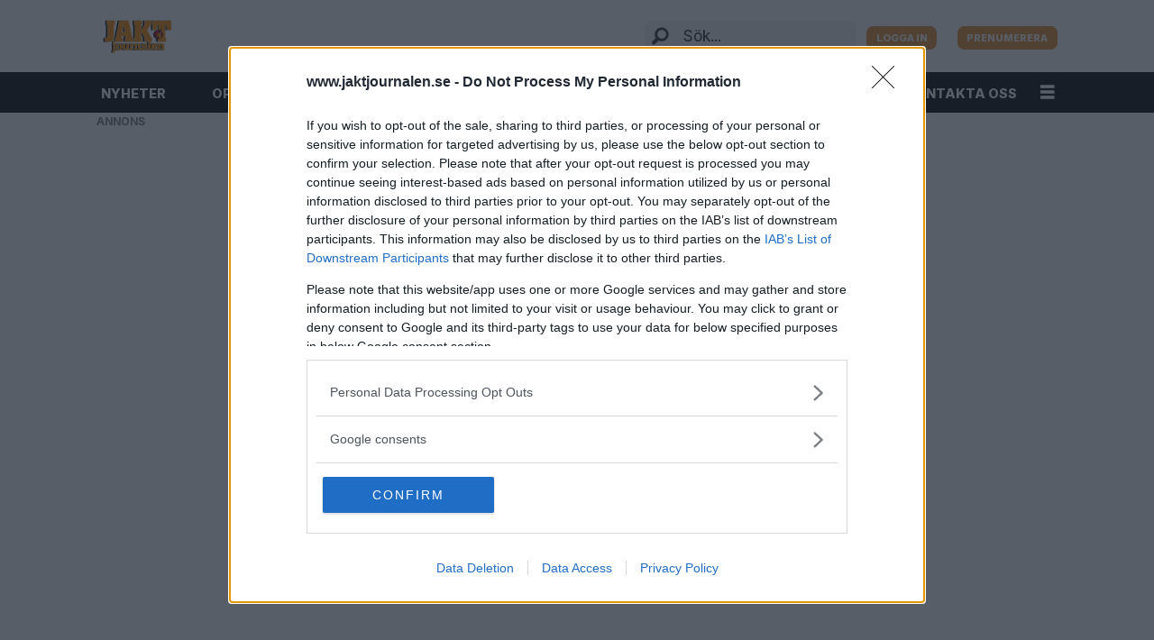

--- FILE ---
content_type: text/html; charset=UTF-8
request_url: https://www.jaktjournalen.se/nyheter/hoppsan-dar-slirade-rovdjursforeningen-pa-sanningen-igen/824046
body_size: 26383
content:
<!DOCTYPE html>
<html lang="sv-SE" dir="ltr" class="resp_fonts">

    <head>
                
                <script type="module">
                    import { ClientAPI } from '/view-resources/baseview/public/common/ClientAPI/index.js?v=1763024164-L4';
                    window.labClientAPI = new ClientAPI({
                        pageData: {
                            url: 'https://www.jaktjournalen.se/nyheter/hoppsan-dar-slirade-rovdjursforeningen-pa-sanningen-igen/824046',
                            pageType: 'article',
                            pageId: '824046',
                            section: 'nyheter',
                            title: 'Hoppsan, där slirade Rovdjursföreningen på sanningen &#8211; igen',
                            seotitle: 'Hoppsan, där slirade Rovdjursföreningen på sanningen &#8211; igen',
                            sometitle: 'Hoppsan, där slirade Rovdjursföreningen på sanningen - igen',
                            description: 'Rovdjursföreningens försökte sprida bilden av att Jaktjournalen rapporterat felaktigt om vargarna och skolbarnen i Huddunge. Men Rovdjursföreningens påstående stämmer inte och när vi kollar har föreningens ansvariga redaktör inte ens läst artikeln hon menar är felaktig och försöker dementera.',
                            seodescription: 'Rovdjursföreningens försökte sprida bilden av att Jaktjournalen rapporterat felaktigt om vargarna och skolbarnen i Huddunge. Men Rovdjursföreningens påstående stämmer inte och när vi kollar har föreningens ansvariga redaktör inte ens läst artikeln hon menar är felaktig och försöker dementera.',
                            somedescription: '– Det var en väldigt pålitlig person jag fick uppgifterna ifrån, säger Rovdjursföreningens facebookredaktör. Svenska Rovdjursföreningen är inte vilken förening som helst, även om den är liten. Den samlar eliten av vargvärnare och föreningen sitter med som remissinstans i rovdjursfrågor, överklagar i stort sett varje jaktbeslut riktat mot rovdjur och har ett stort inflytande på […]',
                            device: 'desktop',
                            cmsVersion: '4.2.13',
                            contentLanguage: 'sv-SE',
                            published: '2023-02-09T14:32:34.000Z',
                            tags: ["jaktnyheter", "jaktjournalen", "nyheter", "varg", "rovdjursföreningen"],
                            bylines: ["Mikael Moilanen"],
                            site: {
                                domain: 'https://www.jaktjournalen.se',
                                id: '3',
                                alias: 'jaktjournalen'
                            }
                            // Todo: Add paywall info ...
                        },
                        debug: false
                    });
                </script>

                <title>Hoppsan, där slirade Rovdjursföreningen på sanningen &#8211; igen</title>
                <meta name="title" content="Hoppsan, där slirade Rovdjursföreningen på sanningen &#8211; igen">
                <meta name="description" content="Rovdjursföreningens försökte sprida bilden av att Jaktjournalen rapporterat felaktigt om vargarna och skolbarnen i Huddunge. Men Rovdjursföreningens påstående stämmer inte och när vi kollar har föreningens ansvariga redaktör inte ens läst artikeln hon menar är felaktig och försöker dementera.">
                <meta http-equiv="Content-Type" content="text/html; charset=utf-8">
                <link rel="canonical" href="https://www.jaktjournalen.se/nyheter/hoppsan-dar-slirade-rovdjursforeningen-pa-sanningen-igen/824046">
                <meta name="viewport" content="width=device-width, initial-scale=1">
                
                <meta property="og:type" content="article">
                <meta property="og:title" content="(+) Hoppsan, där slirade Rovdjursföreningen på sanningen - igen">
                <meta property="og:description" content="– Det var en väldigt pålitlig person jag fick uppgifterna ifrån, säger Rovdjursföreningens facebookredaktör. Svenska Rovdjursföreningen är inte vilken förening som helst, även om den är liten. Den samlar eliten av vargvärnare och föreningen sitter med som remissinstans i rovdjursfrågor, överklagar i stort sett varje jaktbeslut riktat mot rovdjur och har ett stort inflytande på […]">
                <meta property="article:published_time" content="2023-02-09T14:32:34.000Z">
                <meta property="article:modified_time" content="2023-02-09T15:07:17.000Z">
                <meta property="article:author" content="Mikael Moilanen">
                <meta property="article:tag" content="jaktnyheter">
                <meta property="article:tag" content="jaktjournalen">
                <meta property="article:tag" content="nyheter">
                <meta property="article:tag" content="varg">
                <meta property="article:tag" content="rovdjursföreningen">
                <meta property="og:image" content="https://image.jaktjournalen.se/342273.jpg?imageId=342273&panox=0&panoy=0&panow=0&panoh=0&width=1200&height=683">
                <meta property="og:image:width" content="1200">
                <meta property="og:image:height" content="684">
                <meta name="twitter:card" content="summary_large_image">
                
                <meta name="twitter:title" content="(+) Hoppsan, där slirade Rovdjursföreningen på sanningen - igen">
                <meta name="twitter:description" content="– Det var en väldigt pålitlig person jag fick uppgifterna ifrån, säger Rovdjursföreningens facebookredaktör. Svenska Rovdjursföreningen är inte vilken förening som helst, även om den är liten. Den samlar eliten av vargvärnare och föreningen sitter med som remissinstans i rovdjursfrågor, överklagar i stort sett varje jaktbeslut riktat mot rovdjur och har ett stort inflytande på […]">
                <meta name="twitter:image" content="https://image.jaktjournalen.se/342273.jpg?imageId=342273&panox=0&panoy=0&panow=0&panoh=0&width=1200&height=683">
                <link rel="alternate" type="application/json+oembed" href="https://www.jaktjournalen.se/nyheter/hoppsan-dar-slirade-rovdjursforeningen-pa-sanningen-igen/824046?lab_viewport=oembed">

                
                
                
                
                <meta property="og:url" content="https://www.jaktjournalen.se/nyheter/hoppsan-dar-slirade-rovdjursforeningen-pa-sanningen-igen/824046">
                        <link type="image/png" rel="icon" href="/view-resources/dachser2/public/jaktjournalen/favicon.ico">
                        <link type="image/png" rel="icon" sizes="16x16" href="/view-resources/dachser2/public/jaktjournalen/favicon-16x16.png">
                        <link type="image/png" rel="icon" sizes="32x32" href="/view-resources/dachser2/public/jaktjournalen/favicon-32x32.png">
                        <link type="image/png" rel="icon" sizes="192x192" href="/view-resources/dachser2/public/jaktjournalen/android-chrome-192x192.png">
                        <link type="image/png" rel="icon" sizes="512x512" href="/view-resources/dachser2/public/jaktjournalen/android-chrome-512x512.png">
                        <link type="image/png" rel="apple-touch-icon" sizes="180x180" href="/view-resources/dachser2/public/jaktjournalen/apple-touch-icon.png">
                <link href="https://fonts.googleapis.com/css?family=Merriweather:300,400,700,900" rel="stylesheet"  media="print" onload="this.media='all'" >
                <link rel="stylesheet" href="/view-resources/view/css/grid.css?v=1763024164-L4">
                <link rel="stylesheet" href="/view-resources/view/css/main.css?v=1763024164-L4">
                <link rel="stylesheet" href="/view-resources/view/css/colors.css?v=1763024164-L4">
                <link rel="stylesheet" href="/view-resources/view/css/print.css?v=1763024164-L4" media="print">
                <link rel="stylesheet" href="/view-resources/view/css/foundation-icons/foundation-icons.css?v=1763024164-L4">
                <link rel="stylesheet" href="/view-resources/view/css/site/jaktjournalen.css?v=1763024164-L4">
                <style data-key="custom_properties">
                    :root{--primary: rgba(0,0,0,1);--secondary: rgba(225,225,225,1);--tertiary: rgba(225,140,50,1);--quaternary: rgba(234,220,206,1);--quinary: rgba(34,85,158,1);--senary: rgba(201,57,53,1);--bg-primary: rgba(225,140,50,1);--bg-secondary: rgba(234,220,206,1);--bg-tertiary: rgba(243,243,243,1);--bg-quaternary: rgba(34,85,158,1);}
                </style>
                <style data-key="background_colors">
                    .bg-primary {background-color: rgba(225,140,50,1);}.bg-secondary {background-color: rgba(234,220,206,1);}.bg-tertiary {background-color: rgba(243,243,243,1);}.bg-quaternary {background-color: rgba(34,85,158,1);color: #fff;}@media (max-width: 1023px) { .color_mobile_bg-primary {background-color: rgba(225,140,50,1);}}@media (max-width: 1023px) { .color_mobile_bg-secondary {background-color: rgba(234,220,206,1);}}@media (max-width: 1023px) { .color_mobile_bg-tertiary {background-color: rgba(243,243,243,1);}}@media (max-width: 1023px) { .color_mobile_bg-quaternary {background-color: rgba(34,85,158,1);color: #fff;}}
                </style>
                <style data-key="background_colors_opacity">
                    .bg-primary.op-bg_20 {background-color: rgba(225, 140, 50, 0.2);}.bg-primary.op-bg_40 {background-color: rgba(225, 140, 50, 0.4);}.bg-primary.op-bg_60 {background-color: rgba(225, 140, 50, 0.6);}.bg-primary.op-bg_80 {background-color: rgba(225, 140, 50, 0.8);}.bg-secondary.op-bg_20 {background-color: rgba(234, 220, 206, 0.2);}.bg-secondary.op-bg_40 {background-color: rgba(234, 220, 206, 0.4);}.bg-secondary.op-bg_60 {background-color: rgba(234, 220, 206, 0.6);}.bg-secondary.op-bg_80 {background-color: rgba(234, 220, 206, 0.8);}.bg-tertiary.op-bg_20 {background-color: rgba(243, 243, 243, 0.2);}.bg-tertiary.op-bg_40 {background-color: rgba(243, 243, 243, 0.4);}.bg-tertiary.op-bg_60 {background-color: rgba(243, 243, 243, 0.6);}.bg-tertiary.op-bg_80 {background-color: rgba(243, 243, 243, 0.8);}.bg-quaternary.op-bg_20 {background-color: rgba(34, 85, 158, 0.2);color: #fff;}.bg-quaternary.op-bg_40 {background-color: rgba(34, 85, 158, 0.4);color: #fff;}.bg-quaternary.op-bg_60 {background-color: rgba(34, 85, 158, 0.6);color: #fff;}.bg-quaternary.op-bg_80 {background-color: rgba(34, 85, 158, 0.8);color: #fff;}@media (max-width: 1023px) { .color_mobile_bg-primary.op-bg_20 {background-color: rgba(225, 140, 50, 0.2);}}@media (max-width: 1023px) { .color_mobile_bg-primary.op-bg_40 {background-color: rgba(225, 140, 50, 0.4);}}@media (max-width: 1023px) { .color_mobile_bg-primary.op-bg_60 {background-color: rgba(225, 140, 50, 0.6);}}@media (max-width: 1023px) { .color_mobile_bg-primary.op-bg_80 {background-color: rgba(225, 140, 50, 0.8);}}@media (max-width: 1023px) { .color_mobile_bg-secondary.op-bg_20 {background-color: rgba(234, 220, 206, 0.2);}}@media (max-width: 1023px) { .color_mobile_bg-secondary.op-bg_40 {background-color: rgba(234, 220, 206, 0.4);}}@media (max-width: 1023px) { .color_mobile_bg-secondary.op-bg_60 {background-color: rgba(234, 220, 206, 0.6);}}@media (max-width: 1023px) { .color_mobile_bg-secondary.op-bg_80 {background-color: rgba(234, 220, 206, 0.8);}}@media (max-width: 1023px) { .color_mobile_bg-tertiary.op-bg_20 {background-color: rgba(243, 243, 243, 0.2);}}@media (max-width: 1023px) { .color_mobile_bg-tertiary.op-bg_40 {background-color: rgba(243, 243, 243, 0.4);}}@media (max-width: 1023px) { .color_mobile_bg-tertiary.op-bg_60 {background-color: rgba(243, 243, 243, 0.6);}}@media (max-width: 1023px) { .color_mobile_bg-tertiary.op-bg_80 {background-color: rgba(243, 243, 243, 0.8);}}@media (max-width: 1023px) { .color_mobile_bg-quaternary.op-bg_20 {background-color: rgba(34, 85, 158, 0.2);color: #fff;}}@media (max-width: 1023px) { .color_mobile_bg-quaternary.op-bg_40 {background-color: rgba(34, 85, 158, 0.4);color: #fff;}}@media (max-width: 1023px) { .color_mobile_bg-quaternary.op-bg_60 {background-color: rgba(34, 85, 158, 0.6);color: #fff;}}@media (max-width: 1023px) { .color_mobile_bg-quaternary.op-bg_80 {background-color: rgba(34, 85, 158, 0.8);color: #fff;}}
                </style>
                <style data-key="border_colors">
                    .border-bg-primary{--border-color: var(--bg-primary);}.mobile_border-bg-primary{--mobile-border-color: var(--bg-primary);}.border-bg-secondary{--border-color: var(--bg-secondary);}.mobile_border-bg-secondary{--mobile-border-color: var(--bg-secondary);}.border-bg-tertiary{--border-color: var(--bg-tertiary);}.mobile_border-bg-tertiary{--mobile-border-color: var(--bg-tertiary);}.border-bg-quaternary{--border-color: var(--bg-quaternary);}.mobile_border-bg-quaternary{--mobile-border-color: var(--bg-quaternary);}
                </style>
                <style data-key="font_colors">
                    .primary {color: rgba(0,0,0,1) !important;}.secondary {color: rgba(225,225,225,1) !important;}.tertiary {color: rgba(225,140,50,1) !important;}.quaternary {color: rgba(234,220,206,1) !important;}.quinary {color: rgba(34,85,158,1) !important;}.senary {color: rgba(201,57,53,1) !important;}@media (max-width: 1023px) { .color_mobile_primary {color: rgba(0,0,0,1) !important;}}@media (max-width: 1023px) { .color_mobile_secondary {color: rgba(225,225,225,1) !important;}}@media (max-width: 1023px) { .color_mobile_tertiary {color: rgba(225,140,50,1) !important;}}@media (max-width: 1023px) { .color_mobile_quaternary {color: rgba(234,220,206,1) !important;}}@media (max-width: 1023px) { .color_mobile_quinary {color: rgba(34,85,158,1) !important;}}@media (max-width: 1023px) { .color_mobile_senary {color: rgba(201,57,53,1) !important;}}
                </style>
                <style data-key="image_gradient">
                    .image-gradient-bg-primary{--background-color: var(--bg-primary);}.color_mobile_image-gradient-bg-primary{--mobile-background-color: var(--bg-primary);}.image-gradient-bg-secondary{--background-color: var(--bg-secondary);}.color_mobile_image-gradient-bg-secondary{--mobile-background-color: var(--bg-secondary);}.image-gradient-bg-tertiary{--background-color: var(--bg-tertiary);}.color_mobile_image-gradient-bg-tertiary{--mobile-background-color: var(--bg-tertiary);}.image-gradient-bg-quaternary{--background-color: var(--bg-quaternary);}.color_mobile_image-gradient-bg-quaternary{--mobile-background-color: var(--bg-quaternary);}
                </style>
                <style data-key="custom_css_variables">
                :root {
                    --lab_page_width: 1088px;
                    --lab_columns_gutter: 11px;
                    --space-top: 120;
                    --space-top-adnuntiusAd: 120;
                }

                @media(max-width: 767px) {
                    :root {
                        --lab_columns_gutter: 10px;
                    }
                }

                @media(min-width: 767px) {
                    :root {
                    }
                }
                </style>
<script src="/view-resources/public/common/JWTCookie.js?v=1763024164-L4"></script>
<script src="/view-resources/public/common/Paywall.js?v=1763024164-L4"></script>
                <script>
                window.Dac = window.Dac || {};
                (function () {
                    if (navigator) {
                        window.Dac.clientData = {
                            language: navigator.language,
                            userAgent: navigator.userAgent,
                            innerWidth: window.innerWidth,
                            innerHeight: window.innerHeight,
                            deviceByMediaQuery: getDeviceByMediaQuery(),
                            labDevice: 'desktop', // Device from labrador
                            device: 'desktop', // Device from varnish
                            paywall: {
                                isAuthenticated: isPaywallAuthenticated(),
                                toggleAuthenticatedContent: toggleAuthenticatedContent,
                                requiredProducts: [],
                            },
                            page: {
                                id: '824046',
                                extId: 'jaktjournalen-ce9bf67c3fd00da16925c9fdff3797d2'
                            },
                            siteAlias: 'jaktjournalen',
                            debug: window.location.href.includes('debug=1')
                        };
                        function getDeviceByMediaQuery() {
                            if (window.matchMedia('(max-width: 767px)').matches) return 'mobile';
                            if (window.matchMedia('(max-width: 1023px)').matches) return 'tablet';
                            return 'desktop';
                        }

                        function isPaywallAuthenticated() {
                            if (window.Dac && window.Dac.JWTCookie) {
                                var JWTCookie = new Dac.JWTCookie({ debug: false });
                                return JWTCookie.isAuthenticated();
                            }
                            return false;
                        }

                        function toggleAuthenticatedContent(settings) {
                            if (!window.Dac || !window.Dac.Paywall) {
                                return;
                            }
                            var Paywall = new Dac.Paywall();
                            var updateDOM = Paywall.updateDOM;

                            if(settings && settings.displayUserName) {
                                var userName = Paywall.getUserName().then((userName) => {
                                    updateDOM(userName !== false, userName, settings.optionalGreetingText);
                                });
                            } else {
                                updateDOM(window.Dac.clientData.paywall.isAuthenticated);
                            }
                        }
                    }
                }());
                </script>

                    <script type="module" src="/view-resources/baseview/public/common/baseview/moduleHandlers.js?v=1763024164-L4" data-cookieconsent="ignore"></script>
<!-- DataLayer -->
<script>

    var dataLayerData = {};

        dataLayerData['article-title'] = 'Hoppsan, där slirade Rovdjursföreningen på sanningen &#8211; igen';

    dataLayer = [dataLayerData];
</script><!-- Global site tag (gtag.js) - Google Analytics -->
<script async src="https://www.googletagmanager.com/gtag/js?id=G-FCC1ZSYBQK"></script>
<script>
    window.dataLayer = window.dataLayer || [];
    function gtag(){dataLayer.push(arguments);}
    gtag('js', new Date());
    gtag('config', 'G-FCC1ZSYBQK');
</script><!-- Google Tag Manager -->
<script>
    window.dataLayer = window.dataLayer || [];
</script>
<script>(function(w,d,s,l,i){w[l]=w[l]||[];w[l].push({'gtm.start':
new Date().getTime(),event:'gtm.js'});var f=d.getElementsByTagName(s)[0],
j=d.createElement(s),dl=l!='dataLayer'?'&l='+l:'';j.async=true;j.src=
'https://www.googletagmanager.com/gtm.js?id='+i+dl;f.parentNode.insertBefore(j,f);
})(window,document,'script','dataLayer','GTM-TVNL34G3');</script>

                                <script src="https://ads.holid.io/auto/jaktjournalen.se/holid.js" defer></script>
                <link href="https://fonts.googleapis.com/css?family=Inter:regular,600,800" rel="stylesheet"  media="print" onload="this.media='all'" >
                <style id="dachser-vieweditor-styles">
                    body { font-family: "Inter"; font-weight: 600; font-style: normal; }
                    header#nav, header.pageHeader { font-family: "Inter"; font-weight: 600; font-style: normal; }
                    .bodytext { font-family: "Inter"; font-weight: 600; font-style: normal; }
                    .topBarMenu ul li, .pageHeader .hamburger .hamburger-container .topBarMenu ul li { font-family: "Inter"; font-weight: 600; font-style: normal; }
                    .dropdownMenu ul li, .pageHeader .hamburger .hamburger-container .dropdownMenu ul li { font-family: "Inter"; font-weight: 600; font-style: normal; }
                    .articleHeader .headline { font-family: "Inter"; font-weight: normal; font-style: normal; }
                    .articleHeader .subtitle { font-family: "Inter"; font-weight: normal; font-style: normal; }
                    .font-Inter { font-family: "Inter" !important; }
                    .font-Inter.font-weight-normal { font-weight: normal !important; }
                    .font-Inter.font-weight-bold { font-weight: 600 !important; }
                    .font-Inter.font-weight-black { font-weight: 800 !important; }
                </style>
                <style id="css_variables"></style>
                <script>
                    window.dachserData = {
                        _data: {},
                        _instances: {},
                        get: function(key) {
                            return dachserData._data[key] || null;
                        },
                        set: function(key, value) {
                            dachserData._data[key] = value;
                        },
                        push: function(key, value) {
                            if (!dachserData._data[key]) {
                                dachserData._data[key] = [];
                            }
                            dachserData._data[key].push(value);
                        },
                        setInstance: function(key, identifier, instance) {
                            if (!dachserData._instances[key]) {
                                dachserData._instances[key] = {};
                            }
                            dachserData._instances[key][identifier] = instance;
                        },
                        getInstance: function(key, identifier) {
                            return dachserData._instances[key] ? dachserData._instances[key][identifier] || null : null;
                        },
                        reflow: () => {}
                    };
                </script>
                

                <script type="application/ld+json">
                [{"@context":"http://schema.org","@type":"WebSite","name":"jaktjournalen","url":"https://www.jaktjournalen.se"},{"@context":"https://schema.org","@type":"NewsArticle","headline":"Hoppsan, där slirade Rovdjursföreningen på sanningen &#8211; igen","description":"Rovdjursföreningens försökte sprida bilden av att Jaktjournalen rapporterat felaktigt om vargarna och skolbarnen i Huddunge. Men Rovdjursföreningens påstående stämmer inte och när vi kollar har föreningens ansvariga redaktör inte ens läst artikeln hon menar är felaktig och försöker dementera.","mainEntityOfPage":{"@id":"https://www.jaktjournalen.se/nyheter/hoppsan-dar-slirade-rovdjursforeningen-pa-sanningen-igen/824046"},"availableLanguage":[{"@type":"Language","alternateName":"sv-SE"}],"image":["https://image.jaktjournalen.se/?imageId=342273&width=1200","https://image.jaktjournalen.se/?imageId=202238&width=1200","https://image.jaktjournalen.se/?imageId=339551&width=1200","https://image.jaktjournalen.se/?imageId=333547&width=1200","https://publishlab.com/pbl2.jpg?v=1018&width=1200","https://publishlab.com/pbl2.jpg?v=1018&width=1200"],"keywords":"jaktnyheter, jaktjournalen, nyheter, varg, rovdjursföreningen","author":[{"@type":"Person","name":"Mikael Moilanen"}],"publisher":{"@type":"Organization","name":"jaktjournalen","logo":{"@type":"ImageObject","url":"/view-resources/dachser2/public/jaktjournalen/jaktjournalen-logo.svg"}},"datePublished":"2023-02-09T14:32:34.000Z","dateModified":"2023-02-09T15:07:17.000Z","isAccessibleForFree":true,"hasPart":{"@type":"WebPageElement","isAccessibleForFree":false,"cssSelector":".teaserContent"}}]
                </script>                
                <script >// Lets us show the users as "logged inn" even if they have no active subscriptions
window.Dac.clientData.paywall.toggleAuthenticatedContent = function() {
    const uniteAuthenticated = document.cookie.split(';').some((item) => item.trim().startsWith('Paywall-Subscriber='));
    if (!window.Dac || !window.Dac.Paywall) return;
    var Paywall = new Dac.Paywall();
    var updateDOM = Paywall.updateDOM;
    updateDOM(uniteAuthenticated);
}</script>
                
                



        <meta property="article:section" content="nyheter">
<script>
var k5aMeta = { "paid": 1, "paywall": (Dac.clientData.paywall.isAuthenticated ? "open" : "hard"), "author": ["Mikael Moilanen"], "tag": ["jaktnyheter", "jaktjournalen", "nyheter", "varg", "rovdjursföreningen"], "title": "Hoppsan, där slirade Rovdjursföreningen på sanningen &#8211; igen", "teasertitle": "Hoppsan, där slirade Rovdjursföreningen på sanningen &#8211; igen", "kicker": "", "url": "https://www.jaktjournalen.se/a/824046", "login": (Dac.clientData.paywall.isAuthenticated ? 1 : 0), "subscriber": (Dac.clientData.paywall.isAuthenticated ? 1 : 0), "subscriberId": (Dac.clientData.subscriberId ? `"${ Dac.clientData.subscriberId }"` : "") };
</script>
                <script src="//cl.k5a.io/6156b8c81b4d741e051f44c2.js" async></script>

                <script src="https://cl-eu6.k5a.io/66f28aa54d93c57620548c52.js" async></script>

        <style>
            :root {
                
                
            }
        </style>
        
        
    </head>

    <body class="l4 article site_jaktjournalen section_nyheter has-paywall"
        
        
        >

<!-- Google Tag Manager (noscript) -->
<noscript><iframe src="https://www.googletagmanager.com/ns.html?id=GTM-TVNL34G3"
height="0" width="0" style="display:none;visibility:hidden"></iframe></noscript>
<!-- End Google Tag Manager (noscript) -->        
        <script>
        document.addEventListener("DOMContentLoaded", (event) => {
            setScrollbarWidth();
            window.addEventListener('resize', setScrollbarWidth);
        });
        function setScrollbarWidth() {
            const root = document.querySelector(':root');
            const width = (window.innerWidth - document.body.offsetWidth < 21) ? window.innerWidth - document.body.offsetWidth : 15;
            root.style.setProperty('--lab-scrollbar-width', `${ width }px`);
        }
        </script>

        
        <a href="#main" class="skip-link">Jump to main content</a>

        <header class="pageElement pageHeader">
    <div class="section grid-fixed">
    <div class="row mainrow">
<figure class="logo">
    <a href=" //jaktjournalen.se" aria-label="Gå till startsida">
        <img src="/view-resources/dachser2/public/jaktjournalen/jaktjournalen-logo.svg"
            alt="Gå till startsida. Logo, Jaktjournalen"
            width="80"
            >
    </a>
</figure>
<div data-id="pageElements-5" class="search visible dac-hidden-desktop-down">

        <button class="search-button" aria-label="Sök" >
            <i class="open fi-magnifying-glass"></i>
            <i class="close fi-x"></i>
        </button>

    <form class="search-container" action="/cse" method="get" role="search">
        <label for="search-input-5" class="visuallyhidden">Sök</label>
        <input type="text" id="search-input-5" name="q" placeholder="Sök...">
    </form>
</div>

    <script>
        if (document.querySelector('[data-id="pageElements-5"] .search-button')) {
            document.querySelector('[data-id="pageElements-5"] .search-button').addEventListener('click', (event) => {
                document.querySelector('[data-id="pageElements-5"] .search-container').submit();
            }, false);
        }
    </script>
<nav class="navigation topBarMenu">
	<ul class="menu-list">
			<li class="first-list-item dac-paywall-not-authenticated">
				<a href="https://api.jaktjournalen.se/paywall/login?&siteAlias=jaktjournalen&&siteId=3&contentUrl=https%3A%2F%2Fjaktjournalen.se%2F" target="_self">LOGGA IN</a>
			</li>
			<li class="first-list-item dac-paywall-authenticated">
				<a href="https://3fmediagroup.portal.worldoftulo.com/" target="_self">MIN SIDA</a>
			</li>
			<li class="first-list-item dac-paywall-not-authenticated">
				<a href="https://prenumerera.3fmediagroup.com/3f_marketplace_standard/jj_marketplace?utm_source=jaktjournalen&utm_medium=prenumerera&utm_campaign=standard" target="_self">PRENUMERERA</a>
			</li>
			<li class="first-list-item dac-paywall-authenticated">
				<a href="https://api.jaktjournalen.se/paywall/logout?&siteAlias=jaktjournalen&contentUrl=https%3A%2F%2Fjaktjournalen.se%2F" target="_self">LOGGA UT</a>
			</li>
	</ul>
</nav>



</div>
<div class="row bottomrow">
<nav class="navigation mainMenu dac-hidden-desktop-down">
	<ul class="menu-list">
			<li class="first-list-item ">
				<a href="/tag/nyheter" target="_self">NYHETER</a>
			</li>
			<li class="first-list-item ">
				<a href="/opinion" target="_self">OPINION</a>
			</li>
			<li class="first-list-item ">
				<a href="/tag/utrustning" target="_self">UTRUSTNING</a>
			</li>
			<li class="first-list-item has-children">
				<a href="/mästerskap2" target="_self">MÄSTERSKAP</a>
				<ul class="children">
					<li class="dac-hidden-desktop-up">
						<a href="https://www.jaktjournalen.se/st%C3%B6vare-hare-2025" target="_self">Stövar-SM Hare 2025</a>
					</li>
				</ul>
			</li>
			<li class="first-list-item ">
				<a href="/tag/mat" target="_self">MAT</a>
			</li>
			<li class="first-list-item ">
				<a href="/viltvard" target="_self">VILTVÅRD</a>
			</li>
			<li class="first-list-item ">
				<a href="https://etidning.jaktochfiskejournalen.se/search?title=209" target="_self">E-TIDNING</a>
			</li>
			<li class="first-list-item ">
				<a href="/kontakta-oss" target="_self">KONTAKTA OSS</a>
			</li>
	</ul>
</nav>


<nav class="navigation bottomBarMenu dac-hidden-desktop-up">
	<ul class="menu-list">
			<li class="first-list-item ">
				<a href="/tag/nyheter" target="_self">NYHETER</a>
			</li>
			<li class="first-list-item ">
				<a href="https://etidning.jaktochfiskejournalen.se/search?title=209" target="_self">E-TIDNING</a>
			</li>
			<li class="first-list-item ">
				<a href="/kontakta-oss" target="_self">KONTAKT</a>
			</li>
	</ul>
</nav>


<div data-id="pageElements-10" class="search to-be-expanded dac-hidden-desktop-up">

        <button class="search-button search-expander" aria-label="Sök"  aria-expanded="false" aria-controls="search-input-10" >
            <i class="open fi-magnifying-glass"></i>
            <i class="close fi-x"></i>
        </button>

    <form class="search-container" action="/cse" method="get" role="search">
        <label for="search-input-10" class="visuallyhidden">Sök</label>
        <input type="text" id="search-input-10" name="q" placeholder="SOK">
    </form>
</div>

        <script>
            // Do the check for the search button inside the if statement, so we don't set a global const if there are multiple search buttons
            if (document.querySelector('[data-id="pageElements-10"] .search-button')) {
                // Now we can set a const that is only available inside the if scope
                const searchButton = document.querySelector('[data-id="pageElements-10"] .search-button');
                searchButton.addEventListener('click', (event) => {
                    event.preventDefault();
                    event.stopPropagation();

                    // Toggle the expanded class on the search button and set the aria-expanded attribute.
                    searchButton.parentElement.classList.toggle('expanded');
                    searchButton.setAttribute('aria-expanded', searchButton.getAttribute('aria-expanded') === 'true' ? 'false' : 'true');
                    searchButton.setAttribute('aria-label', searchButton.getAttribute('aria-expanded') === 'true' ? 'Stäng sökningen' : 'Öppna sökning');

                    // Set focus to the input. 
                    // This might be dodgy due to moving focus automatically, but we'll keep it in for now.
                    if (searchButton.getAttribute('aria-expanded') === 'true') {
                        document.getElementById('search-input-10').focus();
                    }
                }, false);
            }

            if (document.getElementById('bonusButton')) {
                document.getElementById('bonusButton').addEventListener('click', (event) => {
                    document.querySelector('[data-id="pageElements-10"] .search-container').submit();
                }, false);
            }

            /*
                There should probably be some sort of sorting of the elements, so that if the search button is to the right,
                the tab order should be the input before the button.
                This is a job for future me.
            */
        </script>
<div class="hamburger to-be-expanded" data-id="pageElements-11">
    <div class="positionRelative">
        <span class="hamburger-button hamburger-expander ">
            <button class="burger-btn" aria-label="Åpen meny" aria-expanded="false" aria-controls="hamburger-container" aria-haspopup="menu">
                    <i class="open fi-list"></i>
                    <i class="close fi-x"></i>
            </button>
        </span>
            <div class="hamburger-container" id="hamburger-container">        
<nav class="navigation mainMenu dac-hidden-desktop-up">
	<ul class="menu-list">
			<li class="first-list-item ">
				<a href="/tag/nyheter" target="_self">NYHETER</a>
			</li>
			<li class="first-list-item ">
				<a href="/opinion" target="_self">OPINION</a>
			</li>
			<li class="first-list-item ">
				<a href="/tag/utrustning" target="_self">UTRUSTNING</a>
			</li>
			<li class="first-list-item has-children">
				<a href="/mästerskap2" target="_self">MÄSTERSKAP</a>
				<ul class="children">
					<li class="dac-hidden-desktop-up">
						<a href="https://www.jaktjournalen.se/st%C3%B6vare-hare-2025" target="_self">Stövar-SM Hare 2025</a>
					</li>
				</ul>
			</li>
			<li class="first-list-item ">
				<a href="/tag/mat" target="_self">MAT</a>
			</li>
			<li class="first-list-item ">
				<a href="/viltvard" target="_self">VILTVÅRD</a>
			</li>
			<li class="first-list-item ">
				<a href="https://etidning.jaktochfiskejournalen.se/search?title=209" target="_self">E-TIDNING</a>
			</li>
			<li class="first-list-item ">
				<a href="/kontakta-oss" target="_self">KONTAKTA OSS</a>
			</li>
	</ul>
</nav>


<nav class="navigation dropdownMenu expandable toggleChildren">
	<ul class="menu-list">
			<li class="first-list-item has-children">
				<a href="/m%C3%A4sterskap2" target="_self">Mästerskap</a>
				<ul class="children">
					<li class="">
						<a href="https://www.jaktjournalen.se/st%C3%B6vare-hare-2025" target="_self">Stövar-SM Hare 2025</a>
					</li>
					<li class="">
						<a href="https://www.jaktjournalen.se/st%C3%B6var-sm--r%C3%A4v-2024" target="_self">Stövar-SM Räv 24-25</a>
					</li>
					<li class="">
						<a href="https://www.jaktjournalen.se/st%C3%B6var-sm-hare-2024" target="_self">Stövar-SM Hare 2024</a>
					</li>
					<li class="">
						<a href="https://www.jaktjournalen.se/jamthund-km-24" target="_self">Jämthundmästerskapet KM 2024</a>
					</li>
					<li class="">
						<a href="https://www.jaktjournalen.se/jamthundu24" target="_self">Jämthundmästerskapet ung 2024</a>
					</li>
					<li class="">
						<a href="https://www.jaktjournalen.se/alghund24" target="_self">Älghund-SM 2024</a>
					</li>
				</ul>
			</li>
			<li class="first-list-item has-children">
				<a href="/tag/jakthundar" target="_self">Hund</a>
				<ul class="children">
					<li class="">
						<a href="/tag/veterinärt" target="_self">VETERINÄRT</a>
					</li>
				</ul>
			</li>
			<li class="first-list-item has-children">
				<a href="/tag/utrustning" target="_self">Utrustning</a>
				<ul class="children">
					<li class="">
						<a href="/tag/vapentest" target="_self">VAPENTEST</a>
					</li>
				</ul>
			</li>
			<li class="first-list-item ">
				<a href="/försäkringar" target="_self">Försäkringar</a>
			</li>
			<li class="first-list-item ">
				<a href="/tipsa-oss" target="_self">Kontakt</a>
			</li>
			<li class="first-list-item ">
				<a href="/medarbetare" target="_self">Om oss</a>
			</li>
			<li class="first-list-item dac-hidden-desktop-up">
				<a href="https://etidning.jaktochfiskejournalen.se/search?title=209" target="_self">E-tidning</a>
			</li>
			<li class="first-list-item ">
				<a href="/tag/extra" target="_self">Extra</a>
			</li>
			<li class="first-list-item ">
				<a href="https://www.jaktjournalen.se/faq" target="_blank">FAQ</a>
			</li>
	</ul>
</nav>

<script>
	(function () {
		// This is only called when the user presses the escape key.
		function closeElement(event, element) {
			if (event.key === 'Escape') {
				window.removeEventListener('keydown', closeElement);

				// Get all expanded elements and close them
				const expanded = document.querySelectorAll('nav.dropdownMenu.expandable .has-children.expanded');
				for (let i = 0; i < expanded.length; i++) {
					expanded[i].classList.remove('expanded');
					
					// Traverse up from the element the user has selected to see if it is a child of the expanded element
					// If it is, set focus to the first child, as that is the span element with tabindex. 
					// This is so that if the user has moved on from the menu, we shouldn't mess with the focus and flow
					if (document.activeElement.closest('.has-children') === expanded[i]) {
						expanded[i].children[0].focus();
					}
				}
			}
		}

		function toggleElement(event, element) {
			// Prevent the default link behavior
			event.preventDefault();

			// Check if there are other expanded elements and close them
			const expanded = document.querySelectorAll('nav.dropdownMenu.expandable .has-children.expanded');
			for (let i = 0; i < expanded.length; i++) {
				if (expanded[i] !== element.parentElement) {
					expanded[i].classList.remove('expanded');
				}
			}

			// Toggle the class "expanded" on the parent element
			// We toggle instead of add/remove the class because we don't know if we are opening or closing the element
			element.parentElement.classList.toggle('expanded');

			window.addEventListener('keydown', closeElement);
		}

		// Add extra element for carat and toggle functionality after the span or a element
		function addCarat(element) {
			const carat = document.createElement('span');
			carat.classList.add('carat');
			carat.tabIndex = '0';
			const sibling = element.querySelector(':scope > a') || element.querySelector(':scope > span');
			element.insertBefore(carat, sibling.nextSibling);
			element.tabIndex = '-1';
			if (sibling.tagName === 'A') {
				sibling.tabIndex = '0';
			} else if (sibling.tagName === 'SPAN') {
				sibling.tabIndex = '-1';
			}
		}

		// Get all elements with class "has-children" and add two events - one click event and one keydown event
		// Allow for the same expandable menu to be reused in different viewports by using different classes
		let classes = '';
		if (classes) {
			classes = '.' + classes.trim().split(' ').join('.');
		}
		const hasChildren = document.querySelectorAll(`nav.dropdownMenu${ classes }.expandable .has-children > span`);
		for (let i = 0; i < hasChildren.length; i++) {
			hasChildren[i].addEventListener('click', function(e) {
				toggleElement(e, this);
			});

			hasChildren[i].addEventListener('keydown', function (e) {
				// Check for both enter and space keys
				if (e.key === 'Enter' || e.key === ' ') {
					toggleElement(e, this);
				}
			});
		}

		// Get all elements with class "has-children" when toggleChildren is enabled and carat and toggle functionality 
		const hasChildrenToggle = document.querySelectorAll(`nav.dropdownMenu${ classes }.expandable.toggleChildren .has-children > span, nav.dropdownMenu${ classes }.expandable.toggleChildren .has-children > a`);
		for (let i = 0; i < hasChildrenToggle.length; i++) {

			// Add carat to the element
			addCarat(hasChildrenToggle[i].parentElement);

			if (hasChildrenToggle[i].tagName === 'A' || hasChildrenToggle[i].tagName === 'SPAN') {
				hasChildrenToggle[i].nextSibling.addEventListener('click', function(e) {
					toggleElement(e, hasChildrenToggle[i]);
				});

				hasChildrenToggle[i].nextSibling.addEventListener('keydown', function(e) {
					// Check for both enter and space keys
					if (e.key === 'Enter' || e.key === ' ') {
						toggleElement(e, hasChildrenToggle[i]);
					}
				});

				// Use with caution - ensure that parent li overlaps with child ul to avoid prematurely triggering leave
				if (hasChildrenToggle[i].closest('nav').classList.contains('toggleOnHover')) {
					hasChildrenToggle[i].addEventListener('mouseenter', function(e) {
						hasChildrenToggle[i].parentElement.classList.add('expanded');
					});

					hasChildrenToggle[i].parentElement.addEventListener('mouseleave', function(e) {
						hasChildrenToggle[i].parentElement.classList.remove('expanded');
					});
				}
			}
		}
	})();
</script>


            </div>
    </div>

</div>

<script>
    (function(){
        const burgerButton = document.querySelector('[data-id="pageElements-11"] .burger-btn');
        const dropdownCloseSection = document.querySelector('[data-id="pageElements-11"] .dropdown-close-section');

        function toggleDropdown() {
            // Toggle the expanded class and aria-expanded attribute
            document.querySelector('[data-id="pageElements-11"].hamburger.to-be-expanded').classList.toggle('expanded');
            burgerButton.setAttribute('aria-expanded', burgerButton.getAttribute('aria-expanded') === 'true' ? 'false' : 'true');

            // This doesn't seem to do anything? But there's styling dependent on it some places
            document.body.classList.toggle('hamburger-expanded');
        }

        // Called via the eventlistener - if the key is Escape, toggle the dropdown and remove the eventlistener
        function closeDropdown(e) {
            if(e.key === 'Escape') {
                toggleDropdown();
                // Set the focus back on the button when clicking escape, so the user can continue tabbing down
                // the page in a natural flow
                document.querySelector('[data-id="pageElements-11"] .burger-btn').focus();
                window.removeEventListener('keydown', closeDropdown);
            }
        }

        if(burgerButton) {
            burgerButton.addEventListener('click', function(e) {
                e.preventDefault();
                toggleDropdown();

                // If the menu gets expanded, add the eventlistener that will close it on pressing Escape
                // else, remove the eventlistener otherwise it will continue to listen for escape even if the menu is closed.
                if(document.querySelector('[data-id="pageElements-11"] .burger-btn').getAttribute('aria-expanded') === 'true') {
                    window.addEventListener('keydown', closeDropdown);
                } else {
                    window.removeEventListener('keydown', closeDropdown);
                }
            })
        }
        if (dropdownCloseSection) {
            dropdownCloseSection.addEventListener('click', function(e) {
                e.preventDefault();
                toggleDropdown();
            });
        }

        document.querySelectorAll('.hamburger .hamburger-expander, .hamburger .hamburger-container, .stop-propagation').forEach(function (element) {
            element.addEventListener('click', function (e) {
                e.stopPropagation();
            });
        });
    }());
</script>
</div>

</div>


    <script>
        (function () {
            if (!'IntersectionObserver' in window) { return;}

            var scrollEvents = scrollEvents || [];
            var event = {
                target: 'header.pageHeader',
                offset: '20px',
                classes: [],
                styles: []
            };
            var classItem = {
                selector: '.pageHeader',
                class: []
            };
            classItem.class.push('scrolled');
            event.classes.push(classItem);
            scrollEvents.push(event);


            if (scrollEvents) {
                const domInterface = {
                    classList: {
                        remove: () => {},
                        add: () => {}
                    },
                    style: {
                        cssText: ''
                    }
                };
                scrollEvents.forEach(function(event) {
                    var callback = function (entries, observer) {
                        if (!entries[0]) { return; }
                        if (entries[0].isIntersecting) {
                            event.styles.forEach(function(item) {
                                (document.querySelector(item.selector) || domInterface).style.cssText = "";
                            });
                            event.classes.forEach(function(item) {
                                item.class.forEach(function(classname) {
                                    (document.querySelector(item.selector) || domInterface).classList.remove(classname);
                                });
                            });
                        } else {
                            event.styles.forEach(function(item) {
                                (document.querySelector(item.selector) || domInterface).style.cssText = item.style;
                            });
                            event.classes.forEach(function(item) {
                                item.class.forEach(function(classname) {
                                    (document.querySelector(item.selector) || domInterface).classList.add(classname);
                                });
                            });
                        }
                    };

                    var observer = new IntersectionObserver(callback, {
                        rootMargin: event.offset,
                        threshold: 1
                    });
                    var target = document.querySelector(event.target);
                    if (target) {
                        observer.observe(target);
                    }
                });
            }
        }());

        window.Dac.clientData.paywall.toggleAuthenticatedContent(); 
    </script>
</header>

        

        
                


        <section id="mainArticleSection" class="main article">
            <div data-element-guid="dc91c0da-c1eb-42c8-8734-b30a51c48efd" class="placeholder placement-top">
<div data-element-guid="641ec355-f282-4de6-cb7f-2748f3cb0901" class="column google-ad small-12 large-12 small-abs-12 large-abs-12 display-label"  style="">

            <span class="ad-label">Annons</span>
            <div class="holidAds adunit" style="min-height:600px;"></div>
</div>

</div>
            <main class="pageWidth">
                <article class=" "
                    
                >

                    <section class="main article k5a-article" id="main">

                            <div></div>
<script>
(function() {
    let windowUrl = window.location.href;
    windowUrl = windowUrl.substring(windowUrl.indexOf('?') + 1);
    let messageElement = document.querySelector('.shareableMessage');
    if (windowUrl && windowUrl.includes('code') && windowUrl.includes('expires')) {
        messageElement.style.display = 'block';
    } 
})();
</script>


                        <div data-element-guid="fd3e45c8-38ef-467f-885b-11a73fdb7944" class="articleHeader column hasCaption">

    




    <div class="media">
            
            <figure data-element-guid="99a5b4a7-412d-47e8-acca-b4966c1bc4b2" class="headerImage">
    <div class="img fullwidthTarget">
        <picture>
            <source srcset="https://image.jaktjournalen.se/342273.webp?imageId=342273&width=2116&height=1498&format=webp" 
                width="1058"
                height="749"
                media="(min-width: 768px)"
                type="image/webp">    
            <source srcset="https://image.jaktjournalen.se/342273.webp?imageId=342273&width=2116&height=1498&format=jpg" 
                width="1058"
                height="749"
                media="(min-width: 768px)"
                type="image/jpeg">    
            <source srcset="https://image.jaktjournalen.se/342273.webp?imageId=342273&width=960&height=680&format=webp" 
                width="480"
                height="340"
                media="(max-width: 767px)"
                type="image/webp">    
            <source srcset="https://image.jaktjournalen.se/342273.webp?imageId=342273&width=960&height=680&format=jpg" 
                width="480"
                height="340"
                media="(max-width: 767px)"
                type="image/jpeg">    
            <img src="https://image.jaktjournalen.se/342273.webp?imageId=342273&width=960&height=680&format=jpg"
                width="480"
                height="340"
                title="Rovdjursföreningens facebookansvarige försökte rätta artikel hon inte läst. Bild: Skärmdump från Rovdjursföreningen och Jaktjournalen samt bild från Gettyimges, montage"
                alt="" 
                
                style=""    
                >
        </picture>        
        
    </div>
    
</figure>

            
            
            
            
            
            
            
            
            
            
            
        <div class="floatingText"></div>
    </div>


    <div class="caption " data-showmore="Visa mer">
        <figcaption itemprop="caption" class="">Rovdjursföreningens facebookansvarige försökte rätta artikel hon inte läst. Bild: Skärmdump från Rovdjursföreningen och Jaktjournalen samt bild från Gettyimges, montage</figcaption>
        <figcaption itemprop="author" class="" data-byline-prefix=""></figcaption>
    </div>



    <h1 class="headline mainTitle " style="">Hoppsan, där slirade Rovdjursföreningen på sanningen &#8211; igen</h1>
    <h2 class="subtitle " style="">Rovdjursföreningens försökte sprida bilden av att Jaktjournalen rapporterat felaktigt om vargarna och skolbarnen i Huddunge. Men Rovdjursföreningens påstående stämmer inte och när vi kollar har föreningens ansvariga redaktör inte ens läst artikeln hon menar är felaktig och försöker dementera.</h2>



        <div data-element-guid="3ddfd481-c8f7-4bf0-bb15-42f4016d8e95" class="meta">
    

    <div class="bylines">
        <div data-element-guid="a025a898-1aa7-439f-d8e6-cc8b9779bf67" class="byline column" itemscope itemtype="http://schema.org/Person">
    
    <div class="content">
            <figure data-element-guid="d64eaff5-4d66-464b-c640-dae1ef098a6d">
    <picture>
        <img
            itemprop="image"
            src="https://image.jaktjournalen.se/202238.webp?imageId=202238&width=360&height=360"
            width="180"
            height="180"
            alt="Mikael Moilanen">
    </picture>
</figure>
        <address class="name">

                <span class="lab-hidden-byline-name" itemprop="name">Mikael Moilanen</span>
                    <span class="firstname ">Mikael</span>
                    <span class="lastname ">Moilanen</span>
        </address>
    </div>
</div>

        
    </div>
    
    <div class="dates">
    
        <span class="dateGroup dateUnified">
            <span class="dateLabel"></span>
            <time datetime="2023-02-09T15:07:17.000Z" title=" 09 februari 2023 - 16:07">09 februari 2023 - 16:07</time>
        </span>
    </div>


    <div class="social">
            <a target="blank" href="https://www.facebook.com/sharer.php?u=https%3A%2F%2Fwww.jaktjournalen.se%2Fnyheter%2Fhoppsan-dar-slirade-rovdjursforeningen-pa-sanningen-igen%2F824046" class="fi-social-facebook" aria-label="Dela på Facebook"></a>
            <a target="blank" href="https://twitter.com/intent/tweet?url=https%3A%2F%2Fwww.jaktjournalen.se%2Fnyheter%2Fhoppsan-dar-slirade-rovdjursforeningen-pa-sanningen-igen%2F824046" class="fi-social-twitter" aria-label="Dela på X (Twitter)"></a>
            <a target="blank" href="mailto:?subject=Hoppsan%2C%20d%C3%A4r%20slirade%20Rovdjursf%C3%B6reningen%20p%C3%A5%20sanningen%20%26%238211%3B%20igen&body=Rovdjursf%C3%B6reningens%20f%C3%B6rs%C3%B6kte%20sprida%20bilden%20av%20att%20Jaktjournalen%20rapporterat%20felaktigt%20om%20vargarna%20och%20skolbarnen%20i%20Huddunge.%20Men%20Rovdjursf%C3%B6reningens%20p%C3%A5st%C3%A5ende%20st%C3%A4mmer%20inte%20och%20n%C3%A4r%20vi%20kollar%20har%20f%C3%B6reningens%20ansvariga%20redakt%C3%B6r%20inte%20ens%20l%C3%A4st%20artikeln%20hon%20menar%20%C3%A4r%20felaktig%20och%20f%C3%B6rs%C3%B6ker%20dementera.%0Dhttps%3A%2F%2Fwww.jaktjournalen.se%2Fnyheter%2Fhoppsan-dar-slirade-rovdjursforeningen-pa-sanningen-igen%2F824046" class="fi-mail" aria-label="Dela via e-post"></a>
    </div>



</div>

</div>


                        

                        
                        


                        

                        <div data-element-guid="3ddfd481-c8f7-4bf0-bb15-42f4016d8e95" class="bodytext large-12 small-12 medium-12 teaserContent">
    
    

    <p>"}} </p><p>– Det var en väldigt pålitlig person jag fick uppgifterna ifrån, säger Rovdjursföreningens facebookredaktör.</p><p>Svenska Rovdjursföreningen är inte vilken förening som helst, även om den är liten. Den samlar eliten av vargvärnare och föreningen sitter med som remissinstans i rovdjursfrågor, överklagar i stort sett varje jaktbeslut riktat mot rovdjur och har ett stort inflytande på den svenska rovdjurspolitiken.</p>

    

                        <div class="paywallTeaser column ">
    <div class="inner">
        <div class="header">
            <h3><div style="text-align: center;">
    <p style="font-size: 15px; color: #4A4A4A; margin: 0;">
        Är du redan prenumerant? 
        <a id="loginLink" href="https://api.jaktjournalen.se/paywall/login?&siteAlias=jaktjournalen&" 
           style="color: #f18700; text-decoration: none; font-weight: 600; border-bottom: 2px solid #f18700;">
           Logga in här
        </a>
    </p>
</div>
<script>
document.addEventListener('DOMContentLoaded', function() {
    const loginLink = document.getElementById('loginLink');
    const currentUrl = encodeURIComponent(window.location.href);
    loginLink.href = loginLink.href + '&contentUrl=' + currentUrl;
});
</script></h3>
            
            
        </div>
            <div class="sales-pitch">
                <div class="sales-pitch-content-wrapper">
                    <h4 class="sales-pitch-title " style=""></h4>
                    <div class="sales-pitch-content " style="">
                        
                    </div>
                </div>
            </div>        <div class="offers">
            <div class="offer ">
                <h4><style>
    @media (max-width: 600px) {
        .subscription-grid {
            grid-template-columns: 1fr !important;
            gap: 8px !important;
            margin-bottom: 12px !important;
        }
        .paywall-header {
            padding: 12px !important;
            margin-bottom: 12px !important;
        }
        .paywall-header h2 {
            font-size: 20px !important;
            margin-bottom: 4px !important;
        }
        .subscription-option {
            padding: 12px !important;
        }
        .subscription-option h3 {
            margin: 12px 0 4px 0 !important;
            font-size: 20px !important;
        }
        .price {
            margin: 4px 0 !important;
        }
        .sub-text {
            margin-bottom: 8px !important;
        }
        .cta-button {
            padding: 10px !important;
        }
        .benefits-grid {
            gap: 8px !important;
            margin-top: 12px !important;
        }
    }
    .benefits-content {
        max-height: 0;
        overflow: hidden;
        transition: max-height 0.3s ease-out;
    }
    .benefits-content.show {
        max-height: 500px;
    }
    .arrow {
        transform: rotate(0deg);
        transition: transform 0.3s ease;
    }
    .arrow.rotate {
        transform: rotate(180deg);
    }
</style>

<div class="paywall-header" style="margin-bottom: 16px; text-align: center;">
    <h2 style="margin: 0 0 6px 0; font-size: 24px; font-weight: 600; color: #333;">Fortsätt läsa artikeln med...</h2>
</div>

<!-- Subscription Options -->
<div class="subscription-grid" style="display: grid; grid-template-columns: 1fr 1fr; gap: 12px; margin-bottom: 12px;">
    <!-- Digital Option -->
    <div class="subscription-option" style="background: linear-gradient(135deg, #fff, #fff4e6); padding: 16px; border-radius: 16px; text-align: center; border: 2px solid #f18700; position: relative;">
        <div style="position: absolute; top: -10px; left: 50%; transform: translateX(-50%); background-color: #f18700; color: #fff; padding: 3px 10px; border-radius: 10px; font-size: 13px; white-space: nowrap;">
            Populär
        </div>
        <h3 style="margin: 14px 0 4px 0; font-size: 22px;">Digital</h3>
        <p class="price" style="font-size: 28px; color: #000; margin: 4px 0;"><strong>39:-</strong> <span class="period" style="font-size: 15px;"> / mån</span></p>
        <p class="sub-text" style="font-size: 13px; color: #666; margin-bottom: 8px;">Ingen bindningstid, säg upp när du vill</p>
        <a href="https://prenumerera.3fmediagroup.com/3f_marketplace_standard/jj_marketplace/jj_digital?utm_source=jaktjournalen&utm_medium=paywall&utm_campaign=standard&source=paywall" 
           class="cta-button" style="display: block; background: linear-gradient(135deg, #f18700, #ff9826); color: #fff; padding: 12px; text-decoration: none; border-radius: 12px; font-weight: 600; transition: transform 0.2s;">
            AKTIVERA
        </a>
    </div>

    <!-- Digital 24h Option -->
    <div class="subscription-option" style="background: #f8f9fa; padding: 16px; border-radius: 16px; text-align: center; border: 2px solid #6c757d;">
        <h3 style="margin: 14px 0 4px 0; font-size: 22px;">Total (Digital + Tidning)</h3>
        <p class="price" style="font-size: 28px; color: #000; margin: 4px 0;"><strong>Fr. 119:-</strong> <span class="period" style="font-size: 15px;">/Total</span></p>
        <p class="sub-text" style="font-size: 13px; color: #666; margin-bottom: 8px;">Välj års- eller månadsprenumeration</p>
        <a href="https://prenumerera.3fmediagroup.com/3f_marketplace_standard/jj_marketplace/jj_total?utm_source=jaktjournalen&utm_medium=paywall&utm_campaign=standard&source=paywall" 
           class="cta-button" style="display: block; background: #6c757d; color: #fff; padding: 12px; text-decoration: none; border-radius: 12px; font-weight: 600; transition: transform 0.2s;">
            Köp nu
        </a>
    </div>
</div></h4>
                
                
                
                
            </div>
        </div>

        <div class="offersDescription">
             <!-- Benefits Toggle -->
<div style="margin-bottom: 16px;">
    <button onclick="toggleBenefits()" 
            style="width: 100%; background: #f8f8f8; border: 1px solid #e0e0e0; padding: 10px; cursor: pointer; display: flex; align-items: center; justify-content: center; gap: 8px; color: #333; border-radius: 8px; transition: background-color 0.2s;">
        <span style="font-size: 15px; font-weight: 600;">Detta ingår i Digital</span>
        <span class="arrow" style="font-size: 14px; background: #fff4e6; width: 24px; height: 24px; display: flex; align-items: center; justify-content: center; border-radius: 50%; color: #f18700;">▼</span>
    </button>
    
    <!-- Benefits -->
    <div class="benefits-content">
        <div class="benefits-grid" style="display: grid; grid-template-columns: 1fr; gap: 8px; margin-top: 12px; max-width: 100%; overflow-wrap: break-word;">
            <div class="benefits-item" style="display: flex; align-items: flex-start; gap: 12px; color: #333; font-size: 14px; line-height: 1.4;">
                <span style="background-color: #fff4e6; color: #f18700; padding: 8px; border-radius: 50%; flex-shrink: 0;">✓</span>
                <span>Full tillgång till alla låsta artiklar på jaktjournalen.se</span>
            </div>
            <div class="benefits-item" style="display: flex; align-items: flex-start; gap: 12px; color: #333; font-size: 14px; line-height: 1.4;">
                <span style="background-color: #fff4e6; color: #f18700; padding: 8px; border-radius: 50%; flex-shrink: 0;">✓</span>
                <span>Läs Jaktjournalens tidning online, även tidigare utgåvor i arkivet</span>
            </div>
            <div class="benefits-item" style="display: flex; align-items: flex-start; gap: 12px; color: #333; font-size: 14px; line-height: 1.4;">
                <span style="background-color: #fff4e6; color: #f18700; padding: 8px; border-radius: 50%; flex-shrink: 0;">✓</span>
                <span>Nyhetsbrev varje vecka med de senaste jaktnyheterna</span>
            </div>
            <div class="benefits-item" style="display: flex; align-items: flex-start; gap: 12px; color: #333; font-size: 14px; line-height: 1.4;">
                <span style="background-color: #fff4e6; color: #f18700; padding: 8px; border-radius: 50%; flex-shrink: 0;">✓</span>
                <span>Prenumerationsförmåner som tävlingar, exklusiva reportage och unika erbjudanden</span>
            </div>
        </div>
    </div>
</div>
<script>
function toggleBenefits() {
    const content = document.querySelector('.benefits-content');
    const arrow = document.querySelector('.arrow');
    content.classList.toggle('show');
    arrow.classList.toggle('rotate');
}
</script> 
        </div>

        <div class="nav">
            
            
            
        </div>
    </div>
</div>

    
</div>


                        


                        
<div data-element-guid="3ddfd481-c8f7-4bf0-bb15-42f4016d8e95" class="column articleFooter">
    <span class="tags">
        <a href="/tag/jaktnyheter">jaktnyheter</a>
        <a href="/tag/jaktjournalen">jaktjournalen</a>
        <a href="/tag/nyheter">nyheter</a>
        <a href="/tag/varg">varg</a>
        <a href="/tag/rovdjursf%C3%B6reningen">rovdjursföreningen</a>
    </span>
    
</div>


                        <div class="row social">
                            <div class="column large-12 small-12">
                                    <a target="blank" href="https://www.facebook.com/sharer.php?u=https%3A%2F%2Fwww.jaktjournalen.se%2Fnyheter%2Fhoppsan-dar-slirade-rovdjursforeningen-pa-sanningen-igen%2F824046" class="fi-social-facebook" aria-label="Dela på Facebook"></a>
                                    <a target="blank" href="https://twitter.com/intent/tweet?url=https%3A%2F%2Fwww.jaktjournalen.se%2Fnyheter%2Fhoppsan-dar-slirade-rovdjursforeningen-pa-sanningen-igen%2F824046" class="fi-social-twitter" aria-label="Dela på X (Twitter)"></a>
                                    <a target="blank" href="mailto:?subject=Hoppsan%2C%20d%C3%A4r%20slirade%20Rovdjursf%C3%B6reningen%20p%C3%A5%20sanningen%20%26%238211%3B%20igen&body=Rovdjursf%C3%B6reningens%20f%C3%B6rs%C3%B6kte%20sprida%20bilden%20av%20att%20Jaktjournalen%20rapporterat%20felaktigt%20om%20vargarna%20och%20skolbarnen%20i%20Huddunge.%20Men%20Rovdjursf%C3%B6reningens%20p%C3%A5st%C3%A5ende%20st%C3%A4mmer%20inte%20och%20n%C3%A4r%20vi%20kollar%20har%20f%C3%B6reningens%20ansvariga%20redakt%C3%B6r%20inte%20ens%20l%C3%A4st%20artikeln%20hon%20menar%20%C3%A4r%20felaktig%20och%20f%C3%B6rs%C3%B6ker%20dementera.%0Dhttps%3A%2F%2Fwww.jaktjournalen.se%2Fnyheter%2Fhoppsan-dar-slirade-rovdjursforeningen-pa-sanningen-igen%2F824046" class="fi-mail" aria-label="Dela via e-post"></a>
                            </div>
                        </div>

                    </section>
                    
                </article>
                <section class="related desktop-fullWidth mobile-fullWidth fullwidthTarget">
                <div data-element-guid="35b884b9-13b0-40f2-9ce6-3e1f0f5831ce" class="page-content"><div data-element-guid="e5c0c380-b634-4c3c-a62b-7ee39e5e2fdf" class="row small-12 large-12" style="">
<!-- placeholder(#1) -->
<div data-element-guid="fd3e50d5-5c13-448f-b944-9ef4d27d50d5" class="front_rows small-12 large-12 small-abs-12 large-abs-12">
    
    <div class="content fullwidthTarget" style="">
            
            <div data-element-guid="07e10fda-6fe5-4eda-9b71-07489aeae0a8" class="row small-12 large-12" style=""><div data-element-guid="0a9085ec-aa36-4906-b960-57001262ccb6" id="markup_1452821" class="markupbox column small-12 large-12 small-abs-12 large-abs-12">
    
    <div class="content fullwidthTarget" style="">

        

        

            <script>
var element = document.currentScript || document.querySelectorAll('script')[document.querySelectorAll('script').length-1];
window.__rpplc = window.__rpplc || [];
window.__rpplc.push({
 id: '5269b5b6b7dc4ca2',
 width: 1200,
 height: 450,
 gdpr_consent: '',
 cats: [],
 tags: [],
 numberOfAds: 3,
}, element);
</script>

        
        
    </div>
</div>
</div>
<div data-element-guid="afd6bd3e-0fa0-46b9-9ffd-2405cc7679c2" class="row small-12 large-12" style=""><article data-element-guid="80dfd929-ef77-4a95-8b8f-59238cef8421" class="column small-12 large-8 small-abs-12 large-abs-8 " data-site-alias="jaktjournalen" data-section="nyheter" data-instance="198420" itemscope>
    
    <div class="content" style="">
        
        <a itemprop="url" class="" href="https://www.jaktjournalen.se/nyheter/dags-for-stovar-sm-hare-folj-masterskapet-hos-jaktjournalen/1516919" data-k5a-url="https://www.jaktjournalen.se/a/1516919" rel="">


        <div class="media ">
                

                <figure data-element-guid="8f7da4d3-e3d7-4983-8d93-eb1b26360a3b" class="" >
    <div class="img fullwidthTarget">
        <picture>
            <source srcset="https://image.jaktjournalen.se/1516950.jpg?imageId=1516950&panox=0.00&panoy=0.00&panow=100.00&panoh=100.00&heightx=0.00&heighty=0.00&heightw=100.00&heighth=100.00&width=1370&height=618&format=webp&format=webp" 
                width="685"
                height="309"
                media="(min-width: 768px)"
                type="image/webp">    
            <source srcset="https://image.jaktjournalen.se/1516950.jpg?imageId=1516950&panox=0.00&panoy=0.00&panow=100.00&panoh=100.00&heightx=0.00&heighty=0.00&heightw=100.00&heighth=100.00&width=1370&height=618&format=webp&format=jpg" 
                width="685"
                height="309"
                media="(min-width: 768px)"
                type="image/jpeg">    
            <source srcset="https://image.jaktjournalen.se/1516950.jpg?imageId=1516950&panox=0.00&panoy=0.00&panow=100.00&panoh=100.00&heightx=0.00&heighty=0.00&heightw=100.00&heighth=100.00&width=960&height=432&format=webp&format=webp" 
                width="480"
                height="216"
                media="(max-width: 767px)"
                type="image/webp">    
            <source srcset="https://image.jaktjournalen.se/1516950.jpg?imageId=1516950&panox=0.00&panoy=0.00&panow=100.00&panoh=100.00&heightx=0.00&heighty=0.00&heightw=100.00&heighth=100.00&width=960&height=432&format=webp&format=jpg" 
                width="480"
                height="216"
                media="(max-width: 767px)"
                type="image/jpeg">    
            <img src="https://image.jaktjournalen.se/1516950.jpg?imageId=1516950&panox=0.00&panoy=0.00&panow=100.00&panoh=100.00&heightx=0.00&heighty=0.00&heightw=100.00&heighth=100.00&width=960&height=432&format=webp&format=jpg"
                width="480"
                height="216"
                title="Dags för Stövar-SM Hare - följ mästerskapet hos Jaktjournalen"
                alt="" 
                loading="lazy"
                style=""    
                >
        </picture>        
            </div>
    
</figure>

                
                
                
                
                
                
                
            
            <div class="floatingText">

                <div class="labels">
                </div>
            </div>
            

        </div>


        
            <div 
style=""
class="kicker below t15 tm15 tertiary color_mobile_tertiary">
Jaktnyheter
</div>
            <h2 itemprop="headline" 
    class="headline t40"
    style=""
    >Dags för Stövar-SM Hare - följ mästerskapet hos Jaktjournalen
</h2>

        




        </a>

        <time itemprop="datePublished" datetime="2025-11-14T19:33:54+01:00"></time>
    </div>
</article>
<div data-element-guid="8c52b090-2d4a-4ee1-bb70-1cf7adb28f98" class="columns small-12 large-4 small-abs-12 large-abs-4"><div data-element-guid="89270f5a-cb12-4337-b03e-7d2906c8d939" class="row small-12 large-12" style=""><article data-element-guid="5c245581-65b7-4fe7-8996-e20ce6bfe196" class="column small-12 large-12 small-abs-12 large-abs-4 " data-site-alias="jaktjournalen" data-section="nyheter" data-instance="773376" itemscope>
    
    <div class="content" style="">
        
        <a itemprop="url" class="" href="https://www.jaktjournalen.se/nyheter/jagareforbundet-laddar-for-att-overklaga-gps-kravet/1516867" data-k5a-url="https://www.jaktjournalen.se/a/1516867" rel="">


        <div class="media ">
                

                <figure data-element-guid="ad45d2cd-28f5-41cb-9198-d7901633ef7b" class="" >
    <div class="img fullwidthTarget">
        <picture>
            <source srcset="https://image.jaktjournalen.se/1516896.jpg?imageId=1516896&panox=0.00&panoy=0.00&panow=100.00&panoh=100.00&heightx=0.00&heighty=0.00&heightw=100.00&heighth=100.00&width=678&height=306&format=webp&format=webp" 
                width="339"
                height="153"
                media="(min-width: 768px)"
                type="image/webp">    
            <source srcset="https://image.jaktjournalen.se/1516896.jpg?imageId=1516896&panox=0.00&panoy=0.00&panow=100.00&panoh=100.00&heightx=0.00&heighty=0.00&heightw=100.00&heighth=100.00&width=678&height=306&format=webp&format=jpg" 
                width="339"
                height="153"
                media="(min-width: 768px)"
                type="image/jpeg">    
            <source srcset="https://image.jaktjournalen.se/1516896.jpg?imageId=1516896&panox=0.00&panoy=0.00&panow=100.00&panoh=100.00&heightx=0.00&heighty=0.00&heightw=100.00&heighth=100.00&width=960&height=432&format=webp&format=webp" 
                width="480"
                height="216"
                media="(max-width: 767px)"
                type="image/webp">    
            <source srcset="https://image.jaktjournalen.se/1516896.jpg?imageId=1516896&panox=0.00&panoy=0.00&panow=100.00&panoh=100.00&heightx=0.00&heighty=0.00&heightw=100.00&heighth=100.00&width=960&height=432&format=webp&format=jpg" 
                width="480"
                height="216"
                media="(max-width: 767px)"
                type="image/jpeg">    
            <img src="https://image.jaktjournalen.se/1516896.jpg?imageId=1516896&panox=0.00&panoy=0.00&panow=100.00&panoh=100.00&heightx=0.00&heighty=0.00&heightw=100.00&heighth=100.00&width=960&height=432&format=webp&format=jpg"
                width="480"
                height="216"
                title="Jägareförbundet laddar för att överklaga GPS-kravet"
                alt="" 
                loading="lazy"
                style=""    
                >
        </picture>        
            </div>
    
</figure>

                
                
                
                
                
                
                
            
            <div class="floatingText">

                <div class="labels">
                </div>
            </div>
            

        </div>


        
            <div 
style=""
class="kicker below t15 tm15 tertiary color_mobile_tertiary">
Jaktnyheter
</div>
            <h2 itemprop="headline" 
    class="headline "
    style=""
    >Jägareförbundet laddar för att överklaga GPS-kravet
</h2>

        




        </a>

        <time itemprop="datePublished" datetime="2025-11-14T15:38:01+01:00"></time>
    </div>
</article>
<article data-element-guid="0eac0422-f20e-448e-91e7-c34636ebe7a2" class="column small-12 large-12 small-abs-12 large-abs-4 " data-site-alias="jaktjournalen" data-section="nyheter" data-instance="773378" itemscope>
    
    <div class="content" style="">
        
        <a itemprop="url" class="" href="https://www.jaktjournalen.se/nyheter/vildsvin-tog-sig-in-i-hage-hastar-doda/1516616" data-k5a-url="https://www.jaktjournalen.se/a/1516616" rel="">


        <div class="media ">
                

                <figure data-element-guid="dd3f77a1-491d-487d-b3c8-87ba7b2b61ad" class="" >
    <div class="img fullwidthTarget">
        <picture>
            <source srcset="https://image.jaktjournalen.se/1516647.jpg?imageId=1516647&panox=0.00&panoy=0.00&panow=100.00&panoh=100.00&heightx=0.00&heighty=0.00&heightw=100.00&heighth=100.00&width=706&height=318&format=webp&format=webp" 
                width="353"
                height="159"
                media="(min-width: 768px)"
                type="image/webp">    
            <source srcset="https://image.jaktjournalen.se/1516647.jpg?imageId=1516647&panox=0.00&panoy=0.00&panow=100.00&panoh=100.00&heightx=0.00&heighty=0.00&heightw=100.00&heighth=100.00&width=706&height=318&format=webp&format=jpg" 
                width="353"
                height="159"
                media="(min-width: 768px)"
                type="image/jpeg">    
            <source srcset="https://image.jaktjournalen.se/1516647.jpg?imageId=1516647&panox=0.00&panoy=0.00&panow=100.00&panoh=100.00&heightx=0.00&heighty=0.00&heightw=100.00&heighth=100.00&width=960&height=432&format=webp&format=webp" 
                width="480"
                height="216"
                media="(max-width: 767px)"
                type="image/webp">    
            <source srcset="https://image.jaktjournalen.se/1516647.jpg?imageId=1516647&panox=0.00&panoy=0.00&panow=100.00&panoh=100.00&heightx=0.00&heighty=0.00&heightw=100.00&heighth=100.00&width=960&height=432&format=webp&format=jpg" 
                width="480"
                height="216"
                media="(max-width: 767px)"
                type="image/jpeg">    
            <img src="https://image.jaktjournalen.se/1516647.jpg?imageId=1516647&panox=0.00&panoy=0.00&panow=100.00&panoh=100.00&heightx=0.00&heighty=0.00&heightw=100.00&heighth=100.00&width=960&height=432&format=webp&format=jpg"
                width="480"
                height="216"
                title="Vildsvin tog sig in i hage - hästar döda"
                alt="" 
                loading="lazy"
                style=""    
                >
        </picture>        
            </div>
    
</figure>

                
                
                
                
                
                
                
            
            <div class="floatingText">

                <div class="labels">
                </div>
            </div>
            

        </div>


        
            <div 
style=""
class="kicker below t15 tm15 tertiary color_mobile_tertiary">
Jaktnyheter
</div>
            <h2 itemprop="headline" 
    class="headline "
    style=""
    >Vildsvin tog sig in i hage - hästar döda
</h2>

        




        </a>

        <time itemprop="datePublished" datetime="2025-11-14T10:07:31+01:00"></time>
    </div>
</article>
</div>
</div></div>
<div data-element-guid="5756c0ae-db64-471d-9db8-3ef5b622414f" class="row small-12 large-12" style=""><article data-element-guid="44b79e75-7784-47a1-8557-de4034e3b688" class="column small-12 large-6 small-abs-12 large-abs-6 " data-site-alias="jaktjournalen" data-section="nyheter" data-instance="198422" itemscope>
    
    <div class="content" style="">
        
        <a itemprop="url" class="" href="https://www.jaktjournalen.se/nyheter/statligt-finansierad-infodrive-om-rovdjur-nedlagd/1516572" data-k5a-url="https://www.jaktjournalen.se/a/1516572" rel="">


        <div class="media ">
                

                <figure data-element-guid="e43cb609-6dfb-4b1d-a680-8223473d77f6" class="" >
    <div class="img fullwidthTarget">
        <picture>
            <source srcset="https://image.jaktjournalen.se/1516603.jpg?imageId=1516603&panox=0.00&panoy=0.00&panow=100.00&panoh=100.00&heightx=0.00&heighty=0.00&heightw=100.00&heighth=100.00&width=1058&height=478&format=webp&format=webp" 
                width="529"
                height="239"
                media="(min-width: 768px)"
                type="image/webp">    
            <source srcset="https://image.jaktjournalen.se/1516603.jpg?imageId=1516603&panox=0.00&panoy=0.00&panow=100.00&panoh=100.00&heightx=0.00&heighty=0.00&heightw=100.00&heighth=100.00&width=1058&height=478&format=webp&format=jpg" 
                width="529"
                height="239"
                media="(min-width: 768px)"
                type="image/jpeg">    
            <source srcset="https://image.jaktjournalen.se/1516603.jpg?imageId=1516603&panox=0.00&panoy=0.00&panow=100.00&panoh=100.00&heightx=0.00&heighty=0.00&heightw=100.00&heighth=100.00&width=960&height=432&format=webp&format=webp" 
                width="480"
                height="216"
                media="(max-width: 767px)"
                type="image/webp">    
            <source srcset="https://image.jaktjournalen.se/1516603.jpg?imageId=1516603&panox=0.00&panoy=0.00&panow=100.00&panoh=100.00&heightx=0.00&heighty=0.00&heightw=100.00&heighth=100.00&width=960&height=432&format=webp&format=jpg" 
                width="480"
                height="216"
                media="(max-width: 767px)"
                type="image/jpeg">    
            <img src="https://image.jaktjournalen.se/1516603.jpg?imageId=1516603&panox=0.00&panoy=0.00&panow=100.00&panoh=100.00&heightx=0.00&heighty=0.00&heightw=100.00&heighth=100.00&width=960&height=432&format=webp&format=jpg"
                width="480"
                height="216"
                title="Statligt finansierad infodrive om rovdjur nedlagd"
                alt="" 
                loading="lazy"
                style=""    
                >
        </picture>        
            </div>
    
</figure>

                
                
                
                
                
                
                
            
            <div class="floatingText">

                <div class="labels">
                </div>
            </div>
            

        </div>


        
            <div 
style=""
class="kicker below t15 tm15 tertiary color_mobile_tertiary">
Jaktnyheter
</div>
            <h2 itemprop="headline" 
    class="headline "
    style=""
    >Statligt finansierad infodrive om rovdjur nedlagd
</h2>

        




        </a>

        <time itemprop="datePublished" datetime="2025-11-14T07:00:00+01:00"></time>
    </div>
</article>
<article data-element-guid="938b3b09-0074-4afd-b8c3-51df585758f3" class="column paywall small-12 large-6 small-abs-12 large-abs-6 " data-site-alias="jaktjournalen" data-section="nyheter" data-instance="198424" itemscope>
    
    <div class="content" style="">
        
        <a itemprop="url" class="" href="https://www.jaktjournalen.se/nyheter/m-politiker-om-gps-kravet-gor-om-gor-ratt/1516530" data-k5a-url="https://www.jaktjournalen.se/a/1516530" rel="">


        <div class="media ">
                

                <figure data-element-guid="bc8ad3e0-9594-4b48-a814-6d48df574dba" class="" >
    <div class="img fullwidthTarget">
        <picture>
            <source srcset="https://image.jaktjournalen.se/1516559.jpg?imageId=1516559&panox=0.00&panoy=7.99&panow=100.00&panoh=66.49&heightx=30.69&heighty=0.00&heightw=44.76&heighth=100.00&width=1058&height=478&format=webp&format=webp" 
                width="529"
                height="239"
                media="(min-width: 768px)"
                type="image/webp">    
            <source srcset="https://image.jaktjournalen.se/1516559.jpg?imageId=1516559&panox=0.00&panoy=7.99&panow=100.00&panoh=66.49&heightx=30.69&heighty=0.00&heightw=44.76&heighth=100.00&width=1058&height=478&format=webp&format=jpg" 
                width="529"
                height="239"
                media="(min-width: 768px)"
                type="image/jpeg">    
            <source srcset="https://image.jaktjournalen.se/1516559.jpg?imageId=1516559&panox=0.00&panoy=7.99&panow=100.00&panoh=66.49&heightx=30.69&heighty=0.00&heightw=44.76&heighth=100.00&width=960&height=432&format=webp&format=webp" 
                width="480"
                height="216"
                media="(max-width: 767px)"
                type="image/webp">    
            <source srcset="https://image.jaktjournalen.se/1516559.jpg?imageId=1516559&panox=0.00&panoy=7.99&panow=100.00&panoh=66.49&heightx=30.69&heighty=0.00&heightw=44.76&heighth=100.00&width=960&height=432&format=webp&format=jpg" 
                width="480"
                height="216"
                media="(max-width: 767px)"
                type="image/jpeg">    
            <img src="https://image.jaktjournalen.se/1516559.jpg?imageId=1516559&panox=0.00&panoy=7.99&panow=100.00&panoh=66.49&heightx=30.69&heighty=0.00&heightw=44.76&heighth=100.00&width=960&height=432&format=webp&format=jpg"
                width="480"
                height="216"
                title="M-politiker om GPS-kravet: ”Gör om, gör rätt”"
                alt="" 
                loading="lazy"
                style=""    
                >
        </picture>        
            </div>
    
</figure>

                
                
                
                
                
                
                
            
            <div class="floatingText">

                <div class="labels">
                </div>
            </div>
            
<div class="paywallLabel  "><span class="fi-plus"></span> Plus</div>

        </div>

<div class="paywallLabel  "><span class="fi-plus"></span> Plus</div>

        
            <div 
style=""
class="kicker below t15 tm15 tertiary color_mobile_tertiary">
Jaktnyheter
</div>
            <h2 itemprop="headline" 
    class="headline "
    style=""
    >M-politiker om GPS-kravet: ”Gör om, gör rätt”
</h2>

        




        </a>

        <time itemprop="datePublished" datetime="2025-11-13T15:23:56+01:00"></time>
    </div>
</article>
</div>
<div data-element-guid="c610b709-1fc9-4579-85d9-215686b0678c" class="row small-12 large-12 has-row-header" style="">
    <h5 class="row_header_text large-12 small-12  ">ANNONS</h5>
    <div data-element-guid="971bb611-32ba-49f5-82b4-cd57907b159a" id="markup_1503310" class="markupbox column small-12 large-12 small-abs-12 large-abs-12">
    
    <div class="content fullwidthTarget" style="">

        

        

            <!-- Ad Banner Start -->
<div id="banner-ad-container" style="display: flex; justify-content: center; align-items: center; min-height: 90px; width: 100%;">
    <!-- The ad will be dynamically loaded here -->
</div>

<script>
    (function() {
        // IMPORTANT: Change this to the correct ID for the website.
        var SITE_ID = 'JJ'; // Use 'FJ' for Fiskejournalen, etc.
        
        var adContainer = document.getElementById('banner-ad-container');
        if (!adContainer) {
            console.error('Banner ad container not found.');
            return;
        }

        var apiUrl = 'https://sync.3fmediagroup.com/banner-ads/serve/v1/ad?site=' + SITE_ID;

        fetch(apiUrl)
            .then(function(response) {
                if (!response.ok) {
                    throw new Error('No active ad for this site.');
                }
                return response.json();
            })
            .then(function(data) {
                if (data.imageUrlDesktop && data.imageUrlMobile && data.targetLink) {
                    var adLink = document.createElement('a');
                    adLink.href = data.targetLink;
                    adLink.target = '_blank';
                    adLink.rel = 'noopener noreferrer';

                    var adImage = document.createElement('img');
                    
                    // The server now sends the full URL, so we use it directly.
                    if (window.innerWidth < 768) { // 768px is a common breakpoint for mobile
                        adImage.src = data.imageUrlMobile;
                    } else {
                        adImage.src = data.imageUrlDesktop;
                    }
                    
                    adImage.alt = 'Advertisement';
                    adImage.style.maxWidth = '100%';
                    adImage.style.height = 'auto';
                    adImage.style.display = 'block';

                    adLink.appendChild(adImage);
                    adContainer.innerHTML = ''; // Clear any loading text
                    adContainer.appendChild(adLink);
                }
            })
            .catch(function(error) {
                console.log('Ad fetch failed:', error.message);
                // If there's no ad, we can hide the container so it doesn't take up space.
                adContainer.style.display = 'none';
            });
    })();
</script>
<!-- Ad Banner End -->

        
        
    </div>
</div>
</div>
<div data-element-guid="ed4aa73d-fb05-449a-89ef-4a2bc6d4976c" class="row small-12 large-12" style="">
<!-- placeholder(#1) -->
<div data-element-guid="c7c7062f-bc70-4a7f-b0f1-ad3401d079bf" 
     id="toplist_198439" 
     class="column toplist 
            
            layout_vertical
            small-12 large-12
            small-abs-12 large-abs-12">
    
    
    
    <div class="content 
                
                " 
         style="">


                <h3 class="headline 
                           align-center mobile_text_align_align-center">
                    MEST LÄSTA
                </h3>

        <nav class="tab-navigation">
        </nav>


        <ul class="toplist-results ">
            <li
               data-section="nyheter"
               data-tags="jaktjournalen,licensjakt,nyheter,sverige,tilldelning,vargjakt,vargjakt2026"
               data-hostname="www.jaktjournalen.se"
               data-source-display-name="www.jaktjournalen.se" 
               data-tab-content="">
                <figure class="media paywall-position-hidePaywallLabel">
                    <a href="/nyheter/ekberg-om-gps-kravet-i-vargjakten-ett-slag-i-ansiktet-pa-jagarna/1515239">
                        <img src="//image.jaktjournalen.se/1515268.jpg?imageId=1515268&x=0&y=7.95&cropw=100&croph=85.43&panox=0&panoy=7.95&panow=100&panoh=85.43&width=100&height=100" alt="">
                        <div class="paywallLabel">
                           <span class="fi-plus"></span>
                            Plus
                        </div>
                    </a>
                </figure>
                <div class="text kicker-position-hideKicker paywall-position-hidePaywallLabel">
                    <a href="/nyheter/ekberg-om-gps-kravet-i-vargjakten-ett-slag-i-ansiktet-pa-jagarna/1515239">
                        <div class="kicker-paywall-container">
                            <div class="paywallLabel">
                                <span class="fi-plus"></span>
                                Plus
                            
                            </div>
                        </div>
                        <h4>Ekberg om GPS-kravet i vargjakten: ”Ett slag i ansiktet på jägarna”</h4>
                        <time class="fi-clock" datetime="2025-11-07T14:16:30+01:00">7 dagar sedan</time>
                    </a>
                    <p>
                        
                        
                    </p>
                </div>
            </li>
            <li
               data-section="nyheter"
               data-tags="hästar,nyheter,vildsvin"
               data-hostname="www.jaktjournalen.se"
               data-source-display-name="www.jaktjournalen.se" 
               data-tab-content="">
                <figure class="media paywall-position-hidePaywallLabel">
                    <a href="/nyheter/vildsvin-tog-sig-in-i-hage-hastar-doda/1516616">
                        <img src="//image.jaktjournalen.se/1516647.jpg?imageId=1516647&x=0&y=0&cropw=100&croph=100&panox=0&panoy=0&panow=100&panoh=100&width=100&height=100" alt="">
                    </a>
                </figure>
                <div class="text kicker-position-hideKicker paywall-position-hidePaywallLabel">
                    <a href="/nyheter/vildsvin-tog-sig-in-i-hage-hastar-doda/1516616">
                        <div class="kicker-paywall-container">
                        </div>
                        <h4>Vildsvin tog sig in i hage - hästar döda</h4>
                        <time class="fi-clock" datetime="2025-11-14T10:07:31+01:00">13 timmar sedan</time>
                    </a>
                    <p>
                        
                        
                    </p>
                </div>
            </li>
            <li
               data-section="nyheter"
               data-tags="nyheter,svenska älghundsklubben,älghund"
               data-hostname="www.jaktjournalen.se"
               data-source-display-name="www.jaktjournalen.se" 
               data-tab-content="">
                <figure class="media paywall-position-hidePaywallLabel">
                    <a href="/nyheter/alghundsdomare-stangs-av-efter-misstankar-om-felaktigt-jaktprov/1515920">
                        <img src="//image.jaktjournalen.se/449523.jpg?imageId=449523&x=0&y=0&cropw=100&croph=100&panox=0&panoy=0&panow=100&panoh=100&width=100&height=100" alt="">
                        <div class="paywallLabel">
                           <span class="fi-plus"></span>
                            Plus
                        </div>
                    </a>
                </figure>
                <div class="text kicker-position-hideKicker paywall-position-hidePaywallLabel">
                    <a href="/nyheter/alghundsdomare-stangs-av-efter-misstankar-om-felaktigt-jaktprov/1515920">
                        <div class="kicker-paywall-container">
                            <div class="paywallLabel">
                                <span class="fi-plus"></span>
                                Plus
                            
                            </div>
                        </div>
                        <h4>Älghundsdomare stängs av efter misstankar om felaktigt jaktprov</h4>
                        <time class="fi-clock" datetime="2025-11-11T16:27:44+01:00">3 dagar sedan</time>
                    </a>
                    <p>
                        
                        
                    </p>
                </div>
            </li>
            <li
               data-section="nyheter"
               data-tags="licensjakt,länsstyrelser,nyheter,tilldelning,varg,vargjakt2026,vinter"
               data-hostname="www.jaktjournalen.se"
               data-source-display-name="www.jaktjournalen.se" 
               data-tab-content="">
                <figure class="media paywall-position-hidePaywallLabel">
                    <a href="/nyheter/just-nu-sa-stor-blir-vinterns-vargjakt/1514441">
                        <img src="//image.jaktjournalen.se/1514472.jpg?imageId=1514472&x=0&y=0&cropw=100&croph=100&panox=0&panoy=0&panow=100&panoh=100&width=100&height=100" alt="">
                    </a>
                </figure>
                <div class="text kicker-position-hideKicker paywall-position-hidePaywallLabel">
                    <a href="/nyheter/just-nu-sa-stor-blir-vinterns-vargjakt/1514441">
                        <div class="kicker-paywall-container">
                        </div>
                        <h4>Just nu: Så stor blir vinterns vargjakt</h4>
                        <time class="fi-clock" datetime="2025-11-07T10:04:07+01:00">7 dagar sedan</time>
                    </a>
                    <p>
                        
                        
                    </p>
                </div>
            </li>
            <li
               data-section="nyheter"
               data-tags="daniel mallwitz,gps-övervakning,integritetsproblem,länsstyrelsen,nyheter,vargjakt,vargjakt2026"
               data-hostname="www.jaktjournalen.se"
               data-source-display-name="www.jaktjournalen.se" 
               data-tab-content="">
                <figure class="media paywall-position-hidePaywallLabel">
                    <a href="/nyheter/mallwitz-forsvarar-gps-overvakning-av-vargjagare/1516297">
                        <img src="//image.jaktjournalen.se/1516328.jpg?imageId=1516328&x=0&y=5.65&cropw=100&croph=69.35&panox=0&panoy=5.65&panow=100&panoh=69.35&width=100&height=100" alt="">
                        <div class="paywallLabel">
                           <span class="fi-plus"></span>
                            Plus
                        </div>
                    </a>
                </figure>
                <div class="text kicker-position-hideKicker paywall-position-hidePaywallLabel">
                    <a href="/nyheter/mallwitz-forsvarar-gps-overvakning-av-vargjagare/1516297">
                        <div class="kicker-paywall-container">
                            <div class="paywallLabel">
                                <span class="fi-plus"></span>
                                Plus
                            
                            </div>
                        </div>
                        <h4>Mallwitz försvarar GPS-övervakning av vargjägare</h4>
                        <time class="fi-clock" datetime="2025-11-12T15:57:44+01:00">2 dagar sedan</time>
                    </a>
                    <p>
                        
                        
                    </p>
                </div>
            </li>
            <li
               data-section="nyheter"
               data-tags="gps,jaktbrott,länsstyrelsen,länsstyrelserna,nyheter,thomasekberg,vargjakt2026"
               data-hostname="www.jaktjournalen.se"
               data-source-display-name="www.jaktjournalen.se" 
               data-tab-content="">
                <figure class="media paywall-position-hidePaywallLabel">
                    <a href="/nyheter/thomas-ekberg-darfor-ska-vargjakten-bojkottas/1515957">
                        <img src="//image.jaktjournalen.se/1515986.jpg?imageId=1515986&x=0&y=0&cropw=100&croph=100&panox=0&panoy=0&panow=100&panoh=100&width=100&height=100" alt="">
                        <div class="paywallLabel">
                           <span class="fi-plus"></span>
                            Plus
                        </div>
                    </a>
                </figure>
                <div class="text kicker-position-hideKicker paywall-position-hidePaywallLabel">
                    <a href="/nyheter/thomas-ekberg-darfor-ska-vargjakten-bojkottas/1515957">
                        <div class="kicker-paywall-container">
                            <div class="paywallLabel">
                                <span class="fi-plus"></span>
                                Plus
                            
                            </div>
                        </div>
                        <h4>Thomas Ekberg: ”Därför ska vargjakten bojkottas”</h4>
                        <time class="fi-clock" datetime="2025-11-12T09:26:20+01:00">2 dagar sedan</time>
                    </a>
                    <p>
                        
                        
                    </p>
                </div>
            </li>
            <li
               data-section="nyheter"
               data-tags="jaktjournalen,licensjakt,nyheter,sverige,tilldelning,vargjakt,vargjakt2026"
               data-hostname="www.jaktjournalen.se"
               data-source-display-name="www.jaktjournalen.se" 
               data-tab-content="">
                <figure class="media paywall-position-hidePaywallLabel">
                    <a href="/nyheter/ingen-app-ingen-vargjakt/1515142">
                        <img src="//image.jaktjournalen.se/1515171.jpg?imageId=1515171&x=0&y=36.25&cropw=100&croph=35.83&panox=0&panoy=36.25&panow=100&panoh=35.83&width=100&height=100" alt="">
                        <div class="paywallLabel">
                           <span class="fi-plus"></span>
                            Plus
                        </div>
                    </a>
                </figure>
                <div class="text kicker-position-hideKicker paywall-position-hidePaywallLabel">
                    <a href="/nyheter/ingen-app-ingen-vargjakt/1515142">
                        <div class="kicker-paywall-container">
                            <div class="paywallLabel">
                                <span class="fi-plus"></span>
                                Plus
                            
                            </div>
                        </div>
                        <h4>Ingen app – ingen vargjakt</h4>
                        <time class="fi-clock" datetime="2025-11-07T11:20:15+01:00">7 dagar sedan</time>
                    </a>
                    <p>
                        
                        
                    </p>
                </div>
            </li>
        </ul>

    </div>
</div>

<div><script type="text/javascript">
    (function() {
        function initializeToplistTabs_198439() {
            const container = document.getElementById('toplist_198439');
            if (!container) return;

            const nav = container.querySelector('.tab-navigation');
            const contentItems = container.querySelectorAll('ul > li:not(.no-results)');
            const firstTab = nav ? nav.querySelector('.tab') : null;

            const activeTab = nav ? nav.querySelector('.tab.active') : null;
            if (nav && !activeTab) {
                handleTabClick(firstTab);
            }

            if (!firstTab || contentItems.length === 0) {
                // If there are no tabs, make sure all content is visible.
                contentItems.forEach(item => item.style.display = '');
                return;
            }

            // This function handles the filtering logic.
            function handleTabClick(clickedTab) {
                if (!clickedTab) return;
                const targetDomain = clickedTab.getAttribute('data-domain');
                const allTabs = nav.querySelectorAll('.tab');
                allTabs.forEach(tab => tab.classList.remove('active'));
                clickedTab.classList.add('active');

                // Show or hide content items based on the selected tab
                contentItems.forEach(item => {
                    const tabMode = '';
                    const itemTabContent = item.getAttribute('data-tab-content');

                    if (tabMode === 'hostname' || tabMode === 'tags') {
                        if (itemTabContent && itemTabContent.trim().toLowerCase() === targetDomain.trim().toLowerCase()) {
                            item.style.display = '';
                        } else {
                            item.style.display = 'none';
                        }
                    } else {
                        item.style.display = '';
                    }
                });
            }

            // Use a single event listener on the navigation container.
            if (nav) {
                nav.addEventListener('click', function(event) {
                    event.preventDefault();
                    const clickedTab = event.target.closest('.tab');
                    if (clickedTab) {
                        handleTabClick(clickedTab);
                    }
                });
            }
        }

        // Make function globally accessible for editor
        window.initializeToplistTabs_198439 = initializeToplistTabs_198439;

        // Initialize on load
        if (document.readyState === 'loading') {
            document.addEventListener('DOMContentLoaded', initializeToplistTabs_198439);
        } else {
            initializeToplistTabs_198439();
        }
    })();
</script></div>
</div>
<div data-element-guid="d2ee6952-b5bb-4cff-ab29-8677d79cc51a" class="row small-12 large-12" style=""><div data-element-guid="95811d21-d55f-4cc0-bddd-3e363438e8e3" class="column text_singleline small-12 large-12 small-abs-12 large-abs-12">
    
    <h2 class="content singleline t20 tm15 align-center mobile_text_align_align-center hasTextPadding mobile-hasTextPadding" style="background-color:#000000 !important; color:#ffffff !important; ">
        MER INOM KATEGORIN JAKTNYHETER
    </h2>
</div></div>
<div data-element-guid="70a07cbe-3437-4868-b5ed-db8bd32dd928" class="row small-12 large-12" style=""><article data-element-guid="3651c5cd-acdd-4699-8520-7a6cce08dbbd" class="column paywall small-12 large-12 small-abs-12 large-abs-12 " data-site-alias="jaktjournalen" data-section="nyheter" data-instance="198433" itemscope>
    
    <div class="content" style="">
        
        <a itemprop="url" class="" href="https://www.jaktjournalen.se/nyheter/darfor-avrader-jrf-fran-att-delta-i-vargjakten/1516405" data-k5a-url="https://www.jaktjournalen.se/a/1516405" rel="">


        <div class="media ">
                

                <figure data-element-guid="0900692a-00d5-4cb2-83f4-b566b3bc2530" class="" >
    <div class="img fullwidthTarget">
        <picture>
            <source srcset="https://image.jaktjournalen.se/1516434.jpg?imageId=1516434&panox=0.00&panoy=14.17&panow=100.00&panoh=71.67&heightx=0.00&heighty=0.00&heightw=100.00&heighth=100.00&width=2116&height=954&format=webp&format=webp" 
                width="1058"
                height="477"
                media="(min-width: 768px)"
                type="image/webp">    
            <source srcset="https://image.jaktjournalen.se/1516434.jpg?imageId=1516434&panox=0.00&panoy=14.17&panow=100.00&panoh=71.67&heightx=0.00&heighty=0.00&heightw=100.00&heighth=100.00&width=2116&height=954&format=webp&format=jpg" 
                width="1058"
                height="477"
                media="(min-width: 768px)"
                type="image/jpeg">    
            <source srcset="https://image.jaktjournalen.se/1516434.jpg?imageId=1516434&panox=0.00&panoy=14.17&panow=100.00&panoh=71.67&heightx=0.00&heighty=0.00&heightw=100.00&heighth=100.00&width=960&height=432&format=webp&format=webp" 
                width="480"
                height="216"
                media="(max-width: 767px)"
                type="image/webp">    
            <source srcset="https://image.jaktjournalen.se/1516434.jpg?imageId=1516434&panox=0.00&panoy=14.17&panow=100.00&panoh=71.67&heightx=0.00&heighty=0.00&heightw=100.00&heighth=100.00&width=960&height=432&format=webp&format=jpg" 
                width="480"
                height="216"
                media="(max-width: 767px)"
                type="image/jpeg">    
            <img src="https://image.jaktjournalen.se/1516434.jpg?imageId=1516434&panox=0.00&panoy=14.17&panow=100.00&panoh=71.67&heightx=0.00&heighty=0.00&heightw=100.00&heighth=100.00&width=960&height=432&format=webp&format=jpg"
                width="480"
                height="216"
                title="Därför avråder JRF från att delta i vargjakten"
                alt="" 
                loading="lazy"
                style=""    
                >
        </picture>        
            </div>
    
</figure>

                
                
                
                
                
                
                
            
            <div class="floatingText">

                <div class="labels">
                </div>
            </div>
            
<div class="paywallLabel  "><span class="fi-plus"></span> Plus</div>

        </div>

<div class="paywallLabel  "><span class="fi-plus"></span> Plus</div>

        
            <h2 itemprop="headline" 
    class="headline t40"
    style=""
    >Därför avråder JRF från att delta i vargjakten
</h2>

        




        </a>

        <time itemprop="datePublished" datetime="2025-11-13T12:20:07+01:00"></time>
    </div>
</article>
<article data-element-guid="016e9f33-094a-4d74-bdf8-c8eea863ab5b" class="column paywall small-12 large-12 small-abs-12 large-abs-12 " data-site-alias="jaktjournalen" data-section="nyheter" data-instance="198435" itemscope>
    
    <div class="content" style="">
        
        <a itemprop="url" class="" href="https://www.jaktjournalen.se/nyheter/miljonrullningen-i-vildsvinspaketet-gav-klent-resultat/1516249" data-k5a-url="https://www.jaktjournalen.se/a/1516249" rel="">


        <div class="media ">
                

                <figure data-element-guid="331a23af-cae1-4af0-a5f6-82c62f664e88" class="" >
    <div class="img fullwidthTarget">
        <picture>
            <source srcset="https://image.jaktjournalen.se/1516278.jpg?imageId=1516278&panox=0.00&panoy=25.99&panow=100.00&panoh=63.86&heightx=25.81&heighty=0.00&heightw=46.67&heighth=100.00&width=2116&height=954&format=webp&format=webp" 
                width="1058"
                height="477"
                media="(min-width: 768px)"
                type="image/webp">    
            <source srcset="https://image.jaktjournalen.se/1516278.jpg?imageId=1516278&panox=0.00&panoy=25.99&panow=100.00&panoh=63.86&heightx=25.81&heighty=0.00&heightw=46.67&heighth=100.00&width=2116&height=954&format=webp&format=jpg" 
                width="1058"
                height="477"
                media="(min-width: 768px)"
                type="image/jpeg">    
            <source srcset="https://image.jaktjournalen.se/1516278.jpg?imageId=1516278&panox=0.00&panoy=25.99&panow=100.00&panoh=63.86&heightx=25.81&heighty=0.00&heightw=46.67&heighth=100.00&width=960&height=432&format=webp&format=webp" 
                width="480"
                height="216"
                media="(max-width: 767px)"
                type="image/webp">    
            <source srcset="https://image.jaktjournalen.se/1516278.jpg?imageId=1516278&panox=0.00&panoy=25.99&panow=100.00&panoh=63.86&heightx=25.81&heighty=0.00&heightw=46.67&heighth=100.00&width=960&height=432&format=webp&format=jpg" 
                width="480"
                height="216"
                media="(max-width: 767px)"
                type="image/jpeg">    
            <img src="https://image.jaktjournalen.se/1516278.jpg?imageId=1516278&panox=0.00&panoy=25.99&panow=100.00&panoh=63.86&heightx=25.81&heighty=0.00&heightw=46.67&heighth=100.00&width=960&height=432&format=webp&format=jpg"
                width="480"
                height="216"
                title="Miljonrullningen i Vildsvinspaketet gav klent resultat"
                alt="" 
                loading="lazy"
                style=""    
                >
        </picture>        
            </div>
    
</figure>

                
                
                
                
                
                
                
            
            <div class="floatingText">

                <div class="labels">
                </div>
            </div>
            
<div class="paywallLabel  "><span class="fi-plus"></span> Plus</div>

        </div>

<div class="paywallLabel  "><span class="fi-plus"></span> Plus</div>

        
            <h2 itemprop="headline" 
    class="headline "
    style=""
    >Miljonrullningen i Vildsvinspaketet gav klent resultat
</h2>

        




        </a>

        <time itemprop="datePublished" datetime="2025-11-13T10:00:09+01:00"></time>
    </div>
</article>
</div>
<div data-element-guid="404821e1-6d44-4eaa-98dd-2f93f7bb0141" class="row small-12 large-12" style=""><article data-element-guid="eecb2e94-7ccc-4956-a74d-11b3a70f8e5d" class="column small-12 large-12 small-abs-12 large-abs-12 " data-site-alias="jaktjournalen" data-section="nyheter" data-instance="198437" itemscope>
    
    <div class="content" style="">
        
        <a itemprop="url" class="" href="https://www.jaktjournalen.se/nyheter/hog-revanschlust-pa-har-sm/1516183" data-k5a-url="https://www.jaktjournalen.se/a/1516183" rel="">


        <div class="media ">
                

                <figure data-element-guid="daba59e0-7b2e-427b-80b1-8b63291c6a5b" class="" >
    <div class="img fullwidthTarget">
        <picture>
            <source srcset="https://image.jaktjournalen.se/1516215.jpg?imageId=1516215&panox=0.00&panoy=15.83&panow=100.00&panoh=71.67&heightx=0.00&heighty=0.00&heightw=41.43&heighth=100.00&width=2116&height=954&format=webp&format=webp" 
                width="1058"
                height="477"
                media="(min-width: 768px)"
                type="image/webp">    
            <source srcset="https://image.jaktjournalen.se/1516215.jpg?imageId=1516215&panox=0.00&panoy=15.83&panow=100.00&panoh=71.67&heightx=0.00&heighty=0.00&heightw=41.43&heighth=100.00&width=2116&height=954&format=webp&format=jpg" 
                width="1058"
                height="477"
                media="(min-width: 768px)"
                type="image/jpeg">    
            <source srcset="https://image.jaktjournalen.se/1516215.jpg?imageId=1516215&panox=0.00&panoy=15.83&panow=100.00&panoh=71.67&heightx=0.00&heighty=0.00&heightw=41.43&heighth=100.00&width=960&height=432&format=webp&format=webp" 
                width="480"
                height="216"
                media="(max-width: 767px)"
                type="image/webp">    
            <source srcset="https://image.jaktjournalen.se/1516215.jpg?imageId=1516215&panox=0.00&panoy=15.83&panow=100.00&panoh=71.67&heightx=0.00&heighty=0.00&heightw=41.43&heighth=100.00&width=960&height=432&format=webp&format=jpg" 
                width="480"
                height="216"
                media="(max-width: 767px)"
                type="image/jpeg">    
            <img src="https://image.jaktjournalen.se/1516215.jpg?imageId=1516215&panox=0.00&panoy=15.83&panow=100.00&panoh=71.67&heightx=0.00&heighty=0.00&heightw=41.43&heighth=100.00&width=960&height=432&format=webp&format=jpg"
                width="480"
                height="216"
                title="Hög revanschlust på Har-SM"
                alt="" 
                loading="lazy"
                style=""    
                >
        </picture>        
            </div>
    
</figure>

                
                
                
                
                
                
                
            
            <div class="floatingText">

                <div class="labels">
                </div>
            </div>
            

        </div>


        
            <h2 itemprop="headline" 
    class="headline "
    style=""
    >Hög revanschlust på Har-SM
</h2>

        




        </a>

        <time itemprop="datePublished" datetime="2025-11-13T06:30:00+01:00"></time>
    </div>
</article>
</div>
<div data-element-guid="e42ec88a-5681-47b2-9b37-4bc66f006ed2" class="row small-12 large-12" style=""><div data-element-guid="1ac79e89-2c39-4621-83d3-827bf64e850d" id="markup_1452822" class="markupbox column small-12 large-12 small-abs-12 large-abs-12">
    
    <div class="content fullwidthTarget" style="">

        

        

            <script>
var element = document.currentScript || document.querySelectorAll('script')[document.querySelectorAll('script').length-1];
window.__rpplc = window.__rpplc || [];
window.__rpplc.push({
 id: '5269b5b6b7dc4ca2',
 width: 1200,
 height: 450,
 gdpr_consent: '',
 cats: [],
 tags: [],
 numberOfAds: 3,
}, element);
</script>

        
        
    </div>
</div>
</div>
<div data-element-guid="7707afcc-1438-4a81-8a59-29c93b6ebf5e" class="row small-12 large-12" style=""><article data-element-guid="7b3e7416-f443-4556-a582-095f700f24e0" class="column small-12 large-12 small-abs-12 large-abs-12 " data-site-alias="jaktjournalen" data-section="nyheter" data-instance="198440" itemscope>
    
    <div class="content" style="">
        
        <a itemprop="url" class="" href="https://www.jaktjournalen.se/nyheter/kung-helge-till-sm/1516127" data-k5a-url="https://www.jaktjournalen.se/a/1516127" rel="">


        <div class="media ">
                

                <figure data-element-guid="2fbe0a6c-b537-4eff-85dd-2b271e099321" class="" >
    <div class="img fullwidthTarget">
        <picture>
            <source srcset="https://image.jaktjournalen.se/1516225.jpg?imageId=1516225&panox=0.00&panoy=36.45&panow=100.00&panoh=63.55&heightx=27.24&heighty=0.00&heightw=46.67&heighth=100.00&width=2116&height=954&format=webp&format=webp" 
                width="1058"
                height="477"
                media="(min-width: 768px)"
                type="image/webp">    
            <source srcset="https://image.jaktjournalen.se/1516225.jpg?imageId=1516225&panox=0.00&panoy=36.45&panow=100.00&panoh=63.55&heightx=27.24&heighty=0.00&heightw=46.67&heighth=100.00&width=2116&height=954&format=webp&format=jpg" 
                width="1058"
                height="477"
                media="(min-width: 768px)"
                type="image/jpeg">    
            <source srcset="https://image.jaktjournalen.se/1516225.jpg?imageId=1516225&panox=0.00&panoy=36.45&panow=100.00&panoh=63.55&heightx=27.24&heighty=0.00&heightw=46.67&heighth=100.00&width=960&height=432&format=webp&format=webp" 
                width="480"
                height="216"
                media="(max-width: 767px)"
                type="image/webp">    
            <source srcset="https://image.jaktjournalen.se/1516225.jpg?imageId=1516225&panox=0.00&panoy=36.45&panow=100.00&panoh=63.55&heightx=27.24&heighty=0.00&heightw=46.67&heighth=100.00&width=960&height=432&format=webp&format=jpg" 
                width="480"
                height="216"
                media="(max-width: 767px)"
                type="image/jpeg">    
            <img src="https://image.jaktjournalen.se/1516225.jpg?imageId=1516225&panox=0.00&panoy=36.45&panow=100.00&panoh=63.55&heightx=27.24&heighty=0.00&heightw=46.67&heighth=100.00&width=960&height=432&format=webp&format=jpg"
                width="480"
                height="216"
                title="Kung Helge till SM"
                alt="" 
                loading="lazy"
                style=""    
                >
        </picture>        
            </div>
    
</figure>

                
                
                
                
                
                
                
            
            <div class="floatingText">

                <div class="labels">
                </div>
            </div>
            

        </div>


        
            <h2 itemprop="headline" 
    class="headline t40"
    style=""
    >Kung Helge till SM
</h2>

        




        </a>

        <time itemprop="datePublished" datetime="2025-11-12T16:45:00+01:00"></time>
    </div>
</article>
<article data-element-guid="3232602b-da01-4a01-9e00-259a6261e5e8" class="column paywall small-12 large-6 small-abs-12 large-abs-6 " data-site-alias="jaktjournalen" data-section="nyheter" data-instance="198442" itemscope>
    
    <div class="content" style="">
        
        <a itemprop="url" class="" href="https://www.jaktjournalen.se/nyheter/mallwitz-forsvarar-gps-overvakning-av-vargjagare/1516297" data-k5a-url="https://www.jaktjournalen.se/a/1516297" rel="">


        <div class="media ">
                

                <figure data-element-guid="3498f31e-b2a8-442a-8f5d-7e8b8fdf800b" class="" >
    <div class="img fullwidthTarget">
        <picture>
            <source srcset="https://image.jaktjournalen.se/1516328.jpg?imageId=1516328&panox=0.00&panoy=5.65&panow=100.00&panoh=69.35&heightx=0.00&heighty=0.00&heightw=100.00&heighth=100.00&width=1058&height=478&format=webp&format=webp" 
                width="529"
                height="239"
                media="(min-width: 768px)"
                type="image/webp">    
            <source srcset="https://image.jaktjournalen.se/1516328.jpg?imageId=1516328&panox=0.00&panoy=5.65&panow=100.00&panoh=69.35&heightx=0.00&heighty=0.00&heightw=100.00&heighth=100.00&width=1058&height=478&format=webp&format=jpg" 
                width="529"
                height="239"
                media="(min-width: 768px)"
                type="image/jpeg">    
            <source srcset="https://image.jaktjournalen.se/1516328.jpg?imageId=1516328&panox=0.00&panoy=5.65&panow=100.00&panoh=69.35&heightx=0.00&heighty=0.00&heightw=100.00&heighth=100.00&width=960&height=432&format=webp&format=webp" 
                width="480"
                height="216"
                media="(max-width: 767px)"
                type="image/webp">    
            <source srcset="https://image.jaktjournalen.se/1516328.jpg?imageId=1516328&panox=0.00&panoy=5.65&panow=100.00&panoh=69.35&heightx=0.00&heighty=0.00&heightw=100.00&heighth=100.00&width=960&height=432&format=webp&format=jpg" 
                width="480"
                height="216"
                media="(max-width: 767px)"
                type="image/jpeg">    
            <img src="https://image.jaktjournalen.se/1516328.jpg?imageId=1516328&panox=0.00&panoy=5.65&panow=100.00&panoh=69.35&heightx=0.00&heighty=0.00&heightw=100.00&heighth=100.00&width=960&height=432&format=webp&format=jpg"
                width="480"
                height="216"
                title="Mallwitz försvarar GPS-övervakning av vargjägare"
                alt="" 
                loading="lazy"
                style=""    
                >
        </picture>        
            </div>
    
</figure>

                
                
                
                
                
                
                
            
            <div class="floatingText">

                <div class="labels">
                </div>
            </div>
            
<div class="paywallLabel  "><span class="fi-plus"></span> Plus</div>

        </div>

<div class="paywallLabel  "><span class="fi-plus"></span> Plus</div>

        
            <h2 itemprop="headline" 
    class="headline "
    style=""
    >Mallwitz försvarar GPS-övervakning av vargjägare
</h2>

        




        </a>

        <time itemprop="datePublished" datetime="2025-11-12T15:57:44+01:00"></time>
    </div>
</article>
<article data-element-guid="d7c06e90-6a20-4fe9-8fc0-a3a2c69664a4" class="column paywall small-12 large-6 small-abs-12 large-abs-6 " data-site-alias="jaktjournalen" data-section="nyheter" data-instance="198444" itemscope>
    
    <div class="content" style="">
        
        <a itemprop="url" class="" href="https://www.jaktjournalen.se/nyheter/skjuten-varg-avslojar-foryngring-i-ett-nytt-revir/1516032" data-k5a-url="https://www.jaktjournalen.se/a/1516032" rel="">


        <div class="media ">
                

                <figure data-element-guid="dca2ca23-c6f8-4615-bb6c-aaded838b5e6" class="" >
    <div class="img fullwidthTarget">
        <picture>
            <source srcset="https://image.jaktjournalen.se/1516061.jpg?imageId=1516061&panox=0.00&panoy=11.94&panow=100.00&panoh=71.67&heightx=34.71&heighty=0.00&heightw=41.43&heighth=100.00&width=1058&height=478&format=webp&format=webp" 
                width="529"
                height="239"
                media="(min-width: 768px)"
                type="image/webp">    
            <source srcset="https://image.jaktjournalen.se/1516061.jpg?imageId=1516061&panox=0.00&panoy=11.94&panow=100.00&panoh=71.67&heightx=34.71&heighty=0.00&heightw=41.43&heighth=100.00&width=1058&height=478&format=webp&format=jpg" 
                width="529"
                height="239"
                media="(min-width: 768px)"
                type="image/jpeg">    
            <source srcset="https://image.jaktjournalen.se/1516061.jpg?imageId=1516061&panox=0.00&panoy=11.94&panow=100.00&panoh=71.67&heightx=34.71&heighty=0.00&heightw=41.43&heighth=100.00&width=960&height=432&format=webp&format=webp" 
                width="480"
                height="216"
                media="(max-width: 767px)"
                type="image/webp">    
            <source srcset="https://image.jaktjournalen.se/1516061.jpg?imageId=1516061&panox=0.00&panoy=11.94&panow=100.00&panoh=71.67&heightx=34.71&heighty=0.00&heightw=41.43&heighth=100.00&width=960&height=432&format=webp&format=jpg" 
                width="480"
                height="216"
                media="(max-width: 767px)"
                type="image/jpeg">    
            <img src="https://image.jaktjournalen.se/1516061.jpg?imageId=1516061&panox=0.00&panoy=11.94&panow=100.00&panoh=71.67&heightx=34.71&heighty=0.00&heightw=41.43&heighth=100.00&width=960&height=432&format=webp&format=jpg"
                width="480"
                height="216"
                title="Skjuten varg avslöjar föryngring i ett nytt revir"
                alt="" 
                loading="lazy"
                style=""    
                >
        </picture>        
            </div>
    
</figure>

                
                
                
                
                
                
                
            
            <div class="floatingText">

                <div class="labels">
                </div>
            </div>
            
<div class="paywallLabel  "><span class="fi-plus"></span> Plus</div>

        </div>

<div class="paywallLabel  "><span class="fi-plus"></span> Plus</div>

        
            <h2 itemprop="headline" 
    class="headline "
    style=""
    >Skjuten varg avslöjar föryngring i ett nytt revir
</h2>

        




        </a>

        <time itemprop="datePublished" datetime="2025-11-12T11:11:22+01:00"></time>
    </div>
</article>
</div>
<div data-element-guid="2a9149be-5634-4dfb-85af-7a1eaa1e4724" class="row small-12 large-12" style=""><article data-element-guid="60992690-d35f-4c38-a0da-7740cc3f357c" class="column paywall small-12 large-12 small-abs-12 large-abs-12 " data-site-alias="jaktjournalen" data-section="nyheter" data-instance="198446" itemscope>
    
    <div class="content" style="">
        
        <a itemprop="url" class="" href="https://www.jaktjournalen.se/nyheter/thomas-ekberg-darfor-ska-vargjakten-bojkottas/1515957" data-k5a-url="https://www.jaktjournalen.se/a/1515957" rel="">


        <div class="media ">
                

                <figure data-element-guid="63c12520-fb9f-40c5-b9be-8c803133a032" class="" >
    <div class="img fullwidthTarget">
        <picture>
            <source srcset="https://image.jaktjournalen.se/1515986.jpg?imageId=1515986&panox=0.00&panoy=0.00&panow=100.00&panoh=100.00&heightx=0.00&heighty=0.00&heightw=100.00&heighth=100.00&width=2116&height=954&format=webp&format=webp" 
                width="1058"
                height="477"
                media="(min-width: 768px)"
                type="image/webp">    
            <source srcset="https://image.jaktjournalen.se/1515986.jpg?imageId=1515986&panox=0.00&panoy=0.00&panow=100.00&panoh=100.00&heightx=0.00&heighty=0.00&heightw=100.00&heighth=100.00&width=2116&height=954&format=webp&format=jpg" 
                width="1058"
                height="477"
                media="(min-width: 768px)"
                type="image/jpeg">    
            <source srcset="https://image.jaktjournalen.se/1515986.jpg?imageId=1515986&panox=0.00&panoy=0.00&panow=100.00&panoh=100.00&heightx=0.00&heighty=0.00&heightw=100.00&heighth=100.00&width=960&height=432&format=webp&format=webp" 
                width="480"
                height="216"
                media="(max-width: 767px)"
                type="image/webp">    
            <source srcset="https://image.jaktjournalen.se/1515986.jpg?imageId=1515986&panox=0.00&panoy=0.00&panow=100.00&panoh=100.00&heightx=0.00&heighty=0.00&heightw=100.00&heighth=100.00&width=960&height=432&format=webp&format=jpg" 
                width="480"
                height="216"
                media="(max-width: 767px)"
                type="image/jpeg">    
            <img src="https://image.jaktjournalen.se/1515986.jpg?imageId=1515986&panox=0.00&panoy=0.00&panow=100.00&panoh=100.00&heightx=0.00&heighty=0.00&heightw=100.00&heighth=100.00&width=960&height=432&format=webp&format=jpg"
                width="480"
                height="216"
                title="Thomas Ekberg: ”Därför ska vargjakten bojkottas”"
                alt="" 
                loading="lazy"
                style=""    
                >
        </picture>        
            </div>
    
</figure>

                
                
                
                
                
                
                
            
            <div class="floatingText">

                <div class="labels">
                </div>
            </div>
            
<div class="paywallLabel  "><span class="fi-plus"></span> Plus</div>

        </div>

<div class="paywallLabel  "><span class="fi-plus"></span> Plus</div>

        
            <h2 itemprop="headline" 
    class="headline t40"
    style=""
    >Thomas Ekberg: ”Därför ska vargjakten bojkottas”
</h2>

        




        </a>

        <time itemprop="datePublished" datetime="2025-11-12T09:26:20+01:00"></time>
    </div>
</article>
<article data-element-guid="595fcd08-7db6-4805-ad9d-0066fd4bf818" class="column paywall small-12 large-6 small-abs-12 large-abs-6 " data-site-alias="jaktjournalen" data-section="nyheter" data-instance="198448" itemscope>
    
    <div class="content" style="">
        
        <a itemprop="url" class="" href="https://www.jaktjournalen.se/nyheter/alghundsdomare-stangs-av-efter-misstankar-om-felaktigt-jaktprov/1515920" data-k5a-url="https://www.jaktjournalen.se/a/1515920" rel="">


        <div class="media ">
                

                <figure data-element-guid="9777f995-844f-444c-a408-4ea14421b3cd" class="" >
    <div class="img fullwidthTarget">
        <picture>
            <source srcset="https://image.jaktjournalen.se/449523.jpg?imageId=449523&panox=0.00&panoy=0.00&panow=100.00&panoh=100.00&heightx=0.00&heighty=0.00&heightw=100.00&heighth=100.00&width=1058&height=478&format=webp&format=webp" 
                width="529"
                height="239"
                media="(min-width: 768px)"
                type="image/webp">    
            <source srcset="https://image.jaktjournalen.se/449523.jpg?imageId=449523&panox=0.00&panoy=0.00&panow=100.00&panoh=100.00&heightx=0.00&heighty=0.00&heightw=100.00&heighth=100.00&width=1058&height=478&format=webp&format=jpg" 
                width="529"
                height="239"
                media="(min-width: 768px)"
                type="image/jpeg">    
            <source srcset="https://image.jaktjournalen.se/449523.jpg?imageId=449523&panox=0.00&panoy=0.00&panow=100.00&panoh=100.00&heightx=0.00&heighty=0.00&heightw=100.00&heighth=100.00&width=960&height=432&format=webp&format=webp" 
                width="480"
                height="216"
                media="(max-width: 767px)"
                type="image/webp">    
            <source srcset="https://image.jaktjournalen.se/449523.jpg?imageId=449523&panox=0.00&panoy=0.00&panow=100.00&panoh=100.00&heightx=0.00&heighty=0.00&heightw=100.00&heighth=100.00&width=960&height=432&format=webp&format=jpg" 
                width="480"
                height="216"
                media="(max-width: 767px)"
                type="image/jpeg">    
            <img src="https://image.jaktjournalen.se/449523.jpg?imageId=449523&panox=0.00&panoy=0.00&panow=100.00&panoh=100.00&heightx=0.00&heighty=0.00&heightw=100.00&heighth=100.00&width=960&height=432&format=webp&format=jpg"
                width="480"
                height="216"
                title="Älghundsdomare stängs av efter misstankar om felaktigt jaktprov"
                alt="" 
                loading="lazy"
                style=""    
                >
        </picture>        
            </div>
    
</figure>

                
                
                
                
                
                
                
            
            <div class="floatingText">

                <div class="labels">
                </div>
            </div>
            
<div class="paywallLabel  "><span class="fi-plus"></span> Plus</div>

        </div>

<div class="paywallLabel  "><span class="fi-plus"></span> Plus</div>

        
            <h2 itemprop="headline" 
    class="headline "
    style=""
    >Älghundsdomare stängs av efter misstankar om felaktigt jaktprov
</h2>

        




        </a>

        <time itemprop="datePublished" datetime="2025-11-11T16:27:44+01:00"></time>
    </div>
</article>
<article data-element-guid="bdfa3432-71b9-4816-b4fb-6d09cfd57897" class="column paywall small-12 large-6 small-abs-12 large-abs-6 " data-site-alias="jaktjournalen" data-section="nyheter" data-instance="198450" itemscope>
    
    <div class="content" style="">
        
        <a itemprop="url" class="" href="https://www.jaktjournalen.se/nyheter/linus-finnstovare-attackerad-av-varg/1515877" data-k5a-url="https://www.jaktjournalen.se/a/1515877" rel="">


        <div class="media ">
                

                <figure data-element-guid="dac389d0-39be-4c4e-9022-281a13281fe3" class="" >
    <div class="img fullwidthTarget">
        <picture>
            <source srcset="https://image.jaktjournalen.se/1515910.jpg?imageId=1515910&panox=0.00&panoy=0.00&panow=100.00&panoh=100.00&heightx=0.00&heighty=0.00&heightw=100.00&heighth=100.00&width=1058&height=478&format=webp&format=webp" 
                width="529"
                height="239"
                media="(min-width: 768px)"
                type="image/webp">    
            <source srcset="https://image.jaktjournalen.se/1515910.jpg?imageId=1515910&panox=0.00&panoy=0.00&panow=100.00&panoh=100.00&heightx=0.00&heighty=0.00&heightw=100.00&heighth=100.00&width=1058&height=478&format=webp&format=jpg" 
                width="529"
                height="239"
                media="(min-width: 768px)"
                type="image/jpeg">    
            <source srcset="https://image.jaktjournalen.se/1515910.jpg?imageId=1515910&panox=0.00&panoy=0.00&panow=100.00&panoh=100.00&heightx=0.00&heighty=0.00&heightw=100.00&heighth=100.00&width=960&height=432&format=webp&format=webp" 
                width="480"
                height="216"
                media="(max-width: 767px)"
                type="image/webp">    
            <source srcset="https://image.jaktjournalen.se/1515910.jpg?imageId=1515910&panox=0.00&panoy=0.00&panow=100.00&panoh=100.00&heightx=0.00&heighty=0.00&heightw=100.00&heighth=100.00&width=960&height=432&format=webp&format=jpg" 
                width="480"
                height="216"
                media="(max-width: 767px)"
                type="image/jpeg">    
            <img src="https://image.jaktjournalen.se/1515910.jpg?imageId=1515910&panox=0.00&panoy=0.00&panow=100.00&panoh=100.00&heightx=0.00&heighty=0.00&heightw=100.00&heighth=100.00&width=960&height=432&format=webp&format=jpg"
                width="480"
                height="216"
                title="Linus finnstövare attackerad av varg"
                alt="" 
                loading="lazy"
                style=""    
                >
        </picture>        
            </div>
    
</figure>

                
                
                
                
                
                
                
            
            <div class="floatingText">

                <div class="labels">
                </div>
            </div>
            
<div class="paywallLabel  "><span class="fi-plus"></span> Plus</div>

        </div>

<div class="paywallLabel  "><span class="fi-plus"></span> Plus</div>

        
            <h2 itemprop="headline" 
    class="headline "
    style=""
    >Linus finnstövare attackerad av varg
</h2>

        




        </a>

        <time itemprop="datePublished" datetime="2025-11-11T14:55:45+01:00"></time>
    </div>
</article>
</div>
<div data-element-guid="3fe937e1-f7ec-43b5-8ff0-9bd5b05f5479" class="row small-12 large-12" style=""><article data-element-guid="8632d950-0385-4f82-a020-f4edf951340f" class="column paywall small-12 large-12 small-abs-12 large-abs-12 " data-site-alias="jaktjournalen" data-section="nyheter" data-instance="198452" itemscope>
    
    <div class="content" style="">
        
        <a itemprop="url" class="" href="https://www.jaktjournalen.se/nyheter/wehunt-forsvarar-gratistjanst-for-vargjagare/1515758" data-k5a-url="https://www.jaktjournalen.se/a/1515758" rel="">


        <div class="media ">
                

                <figure data-element-guid="a599e738-438c-4b2d-baf0-b7f93bfd0b69" class="" >
    <div class="img fullwidthTarget">
        <picture>
            <source srcset="https://image.jaktjournalen.se/1515787.jpg?imageId=1515787&panox=0.00&panoy=0.00&panow=100.00&panoh=100.00&heightx=29.62&heighty=0.00&heightw=41.43&heighth=100.00&width=2116&height=424&format=webp&format=webp" 
                width="1058"
                height="212"
                media="(min-width: 768px)"
                type="image/webp">    
            <source srcset="https://image.jaktjournalen.se/1515787.jpg?imageId=1515787&panox=0.00&panoy=0.00&panow=100.00&panoh=100.00&heightx=29.62&heighty=0.00&heightw=41.43&heighth=100.00&width=2116&height=424&format=webp&format=jpg" 
                width="1058"
                height="212"
                media="(min-width: 768px)"
                type="image/jpeg">    
            <source srcset="https://image.jaktjournalen.se/1515787.jpg?imageId=1515787&panox=0.00&panoy=0.00&panow=100.00&panoh=100.00&heightx=29.62&heighty=0.00&heightw=41.43&heighth=100.00&width=960&height=192&format=webp&format=webp" 
                width="480"
                height="96"
                media="(max-width: 767px)"
                type="image/webp">    
            <source srcset="https://image.jaktjournalen.se/1515787.jpg?imageId=1515787&panox=0.00&panoy=0.00&panow=100.00&panoh=100.00&heightx=29.62&heighty=0.00&heightw=41.43&heighth=100.00&width=960&height=192&format=webp&format=jpg" 
                width="480"
                height="96"
                media="(max-width: 767px)"
                type="image/jpeg">    
            <img src="https://image.jaktjournalen.se/1515787.jpg?imageId=1515787&panox=0.00&panoy=0.00&panow=100.00&panoh=100.00&heightx=29.62&heighty=0.00&heightw=41.43&heighth=100.00&width=960&height=192&format=webp&format=jpg"
                width="480"
                height="96"
                title="WeHunt försvarar gratistjänst för vargjägare"
                alt="" 
                loading="lazy"
                style=""    
                >
        </picture>        
            </div>
    
</figure>

                
                
                
                
                
                
                
            
            <div class="floatingText">

                <div class="labels">
                </div>
            </div>
            
<div class="paywallLabel  "><span class="fi-plus"></span> Plus</div>

        </div>

<div class="paywallLabel  "><span class="fi-plus"></span> Plus</div>

        
            <h2 itemprop="headline" 
    class="headline t40"
    style=""
    >WeHunt försvarar gratistjänst för vargjägare
</h2>

        




        </a>

        <time itemprop="datePublished" datetime="2025-11-11T11:40:36+01:00"></time>
    </div>
</article>
<article data-element-guid="ce27f639-993a-4597-9dfe-8ce941714509" class="column small-12 large-6 small-abs-12 large-abs-6 " data-site-alias="jaktjournalen" data-section="nyheter" data-instance="198454" itemscope>
    
    <div class="content" style="">
        
        <a itemprop="url" class="" href="https://www.jaktjournalen.se/nyheter/steja-vidare-till-sm/1515647" data-k5a-url="https://www.jaktjournalen.se/a/1515647" rel="">


        <div class="media ">
                

                <figure data-element-guid="2f9a5ac0-5a5c-47db-aa6a-a3bd991bb81f" class="" >
    <div class="img fullwidthTarget">
        <picture>
            <source srcset="https://image.jaktjournalen.se/1515676.jpg?imageId=1515676&panox=0.00&panoy=6.94&panow=100.00&panoh=51.19&heightx=0.00&heighty=0.00&heightw=100.00&heighth=100.00&width=1058&height=478&format=webp&format=webp" 
                width="529"
                height="239"
                media="(min-width: 768px)"
                type="image/webp">    
            <source srcset="https://image.jaktjournalen.se/1515676.jpg?imageId=1515676&panox=0.00&panoy=6.94&panow=100.00&panoh=51.19&heightx=0.00&heighty=0.00&heightw=100.00&heighth=100.00&width=1058&height=478&format=webp&format=jpg" 
                width="529"
                height="239"
                media="(min-width: 768px)"
                type="image/jpeg">    
            <source srcset="https://image.jaktjournalen.se/1515676.jpg?imageId=1515676&panox=0.00&panoy=6.94&panow=100.00&panoh=51.19&heightx=0.00&heighty=0.00&heightw=100.00&heighth=100.00&width=960&height=432&format=webp&format=webp" 
                width="480"
                height="216"
                media="(max-width: 767px)"
                type="image/webp">    
            <source srcset="https://image.jaktjournalen.se/1515676.jpg?imageId=1515676&panox=0.00&panoy=6.94&panow=100.00&panoh=51.19&heightx=0.00&heighty=0.00&heightw=100.00&heighth=100.00&width=960&height=432&format=webp&format=jpg" 
                width="480"
                height="216"
                media="(max-width: 767px)"
                type="image/jpeg">    
            <img src="https://image.jaktjournalen.se/1515676.jpg?imageId=1515676&panox=0.00&panoy=6.94&panow=100.00&panoh=51.19&heightx=0.00&heighty=0.00&heightw=100.00&heighth=100.00&width=960&height=432&format=webp&format=jpg"
                width="480"
                height="216"
                title="Steja vidare till SM"
                alt="" 
                loading="lazy"
                style=""    
                >
        </picture>        
            </div>
    
</figure>

                
                
                
                
                
                
                
            
            <div class="floatingText">

                <div class="labels">
                </div>
            </div>
            

        </div>


        
            <h2 itemprop="headline" 
    class="headline "
    style=""
    >Steja vidare till SM
</h2>

        




        </a>

        <time itemprop="datePublished" datetime="2025-11-11T11:00:00+01:00"></time>
    </div>
</article>
<article data-element-guid="22312961-b9e2-47f8-b775-c2c283f1eb73" class="column paywall small-12 large-6 small-abs-12 large-abs-6 " data-site-alias="jaktjournalen" data-section="nyheter" data-instance="198456" itemscope>
    
    <div class="content" style="">
        
        <a itemprop="url" class="" href="https://www.jaktjournalen.se/nyheter/ingen-ljusning-om-veterinar-beredskap-for-jakthundar/1515684" data-k5a-url="https://www.jaktjournalen.se/a/1515684" rel="">


        <div class="media ">
                

                <figure data-element-guid="cbc6e4bc-08e6-49be-aab9-735aba789c3f" class="" >
    <div class="img fullwidthTarget">
        <picture>
            <source srcset="https://image.jaktjournalen.se/476469.jpg?imageId=476469&panox=0.00&panoy=15.80&panow=100.00&panoh=44.79&heightx=25.00&heighty=0.00&heightw=66.19&heighth=100.00&width=1058&height=478&format=webp&format=webp" 
                width="529"
                height="239"
                media="(min-width: 768px)"
                type="image/webp">    
            <source srcset="https://image.jaktjournalen.se/476469.jpg?imageId=476469&panox=0.00&panoy=15.80&panow=100.00&panoh=44.79&heightx=25.00&heighty=0.00&heightw=66.19&heighth=100.00&width=1058&height=478&format=webp&format=jpg" 
                width="529"
                height="239"
                media="(min-width: 768px)"
                type="image/jpeg">    
            <source srcset="https://image.jaktjournalen.se/476469.jpg?imageId=476469&panox=0.00&panoy=15.80&panow=100.00&panoh=44.79&heightx=25.00&heighty=0.00&heightw=66.19&heighth=100.00&width=960&height=432&format=webp&format=webp" 
                width="480"
                height="216"
                media="(max-width: 767px)"
                type="image/webp">    
            <source srcset="https://image.jaktjournalen.se/476469.jpg?imageId=476469&panox=0.00&panoy=15.80&panow=100.00&panoh=44.79&heightx=25.00&heighty=0.00&heightw=66.19&heighth=100.00&width=960&height=432&format=webp&format=jpg" 
                width="480"
                height="216"
                media="(max-width: 767px)"
                type="image/jpeg">    
            <img src="https://image.jaktjournalen.se/476469.jpg?imageId=476469&panox=0.00&panoy=15.80&panow=100.00&panoh=44.79&heightx=25.00&heighty=0.00&heightw=66.19&heighth=100.00&width=960&height=432&format=webp&format=jpg"
                width="480"
                height="216"
                title="Ingen ljusning om veterinär beredskap för jakthundar"
                alt="" 
                loading="lazy"
                style=""    
                >
        </picture>        
            </div>
    
</figure>

                
                
                
                
                
                
                
            
            <div class="floatingText">

                <div class="labels">
                </div>
            </div>
            
<div class="paywallLabel  "><span class="fi-plus"></span> Plus</div>

        </div>

<div class="paywallLabel  "><span class="fi-plus"></span> Plus</div>

        
            <h2 itemprop="headline" 
    class="headline "
    style=""
    >Ingen ljusning om veterinär beredskap för jakthundar
</h2>

        




        </a>

        <time itemprop="datePublished" datetime="2025-11-11T09:59:18+01:00"></time>
    </div>
</article>
</div>
<div data-element-guid="76022ac3-3897-45db-a0a4-92c6155679d2" class="row small-12 large-12" style=""><article data-element-guid="60a9c67c-25ce-452f-b349-69316810ba27" class="column paywall small-12 large-12 small-abs-12 large-abs-12 " data-site-alias="jaktjournalen" data-section="nyheter" data-instance="198458" itemscope>
    
    <div class="content" style="">
        
        <a itemprop="url" class="" href="https://www.jaktjournalen.se/nyheter/staten-maste-betala-skarvjagare-for-skott-och-bensin/1515560" data-k5a-url="https://www.jaktjournalen.se/a/1515560" rel="">


        <div class="media ">
                

                <figure data-element-guid="1a877365-2c32-47ad-96e2-4da2387524c4" class="" >
    <div class="img fullwidthTarget">
        <picture>
            <source srcset="https://image.jaktjournalen.se/1515593.jpg?imageId=1515593&panox=0.00&panoy=0.00&panow=100.00&panoh=100.00&heightx=0.00&heighty=0.00&heightw=100.00&heighth=100.00&width=2116&height=954&format=webp&format=webp" 
                width="1058"
                height="477"
                media="(min-width: 768px)"
                type="image/webp">    
            <source srcset="https://image.jaktjournalen.se/1515593.jpg?imageId=1515593&panox=0.00&panoy=0.00&panow=100.00&panoh=100.00&heightx=0.00&heighty=0.00&heightw=100.00&heighth=100.00&width=2116&height=954&format=webp&format=jpg" 
                width="1058"
                height="477"
                media="(min-width: 768px)"
                type="image/jpeg">    
            <source srcset="https://image.jaktjournalen.se/1515593.jpg?imageId=1515593&panox=0.00&panoy=0.00&panow=100.00&panoh=100.00&heightx=0.00&heighty=0.00&heightw=100.00&heighth=100.00&width=960&height=432&format=webp&format=webp" 
                width="480"
                height="216"
                media="(max-width: 767px)"
                type="image/webp">    
            <source srcset="https://image.jaktjournalen.se/1515593.jpg?imageId=1515593&panox=0.00&panoy=0.00&panow=100.00&panoh=100.00&heightx=0.00&heighty=0.00&heightw=100.00&heighth=100.00&width=960&height=432&format=webp&format=jpg" 
                width="480"
                height="216"
                media="(max-width: 767px)"
                type="image/jpeg">    
            <img src="https://image.jaktjournalen.se/1515593.jpg?imageId=1515593&panox=0.00&panoy=0.00&panow=100.00&panoh=100.00&heightx=0.00&heighty=0.00&heightw=100.00&heighth=100.00&width=960&height=432&format=webp&format=jpg"
                width="480"
                height="216"
                title="'Staten måste betala skarvjägare för skott och bensin'"
                alt="" 
                loading="lazy"
                style=""    
                >
        </picture>        
            </div>
    
</figure>

                
                
                
                
                
                
                
            
            <div class="floatingText">

                <div class="labels">
                </div>
            </div>
            
<div class="paywallLabel  "><span class="fi-plus"></span> Plus</div>

        </div>

<div class="paywallLabel  "><span class="fi-plus"></span> Plus</div>

        
            <h2 itemprop="headline" 
    class="headline t40"
    style=""
    >"Staten måste betala skarvjägare för skott och bensin"
</h2>

        




        </a>

        <time itemprop="datePublished" datetime="2025-11-11T07:00:00+01:00"></time>
    </div>
</article>
<article data-element-guid="2404c911-0feb-415f-a98b-fc850b87365f" class="column paywall small-12 large-6 small-abs-12 large-abs-6 " data-site-alias="jaktjournalen" data-section="nyheter" data-instance="198460" itemscope>
    
    <div class="content" style="">
        
        <a itemprop="url" class="" href="https://www.jaktjournalen.se/nyheter/kraftig-okning-av-fagelinfluensa/1515432" data-k5a-url="https://www.jaktjournalen.se/a/1515432" rel="">


        <div class="media ">
                

                <figure data-element-guid="538e9aca-8b26-49e1-8f0e-7126eeb3fb03" class="" >
    <div class="img fullwidthTarget">
        <picture>
            <source srcset="https://image.jaktjournalen.se/1515469.jpg?imageId=1515469&panox=0.00&panoy=0.00&panow=100.00&panoh=100.00&heightx=0.00&heighty=0.00&heightw=100.00&heighth=100.00&width=1058&height=478&format=webp&format=webp" 
                width="529"
                height="239"
                media="(min-width: 768px)"
                type="image/webp">    
            <source srcset="https://image.jaktjournalen.se/1515469.jpg?imageId=1515469&panox=0.00&panoy=0.00&panow=100.00&panoh=100.00&heightx=0.00&heighty=0.00&heightw=100.00&heighth=100.00&width=1058&height=478&format=webp&format=jpg" 
                width="529"
                height="239"
                media="(min-width: 768px)"
                type="image/jpeg">    
            <source srcset="https://image.jaktjournalen.se/1515469.jpg?imageId=1515469&panox=0.00&panoy=0.00&panow=100.00&panoh=100.00&heightx=0.00&heighty=0.00&heightw=100.00&heighth=100.00&width=960&height=432&format=webp&format=webp" 
                width="480"
                height="216"
                media="(max-width: 767px)"
                type="image/webp">    
            <source srcset="https://image.jaktjournalen.se/1515469.jpg?imageId=1515469&panox=0.00&panoy=0.00&panow=100.00&panoh=100.00&heightx=0.00&heighty=0.00&heightw=100.00&heighth=100.00&width=960&height=432&format=webp&format=jpg" 
                width="480"
                height="216"
                media="(max-width: 767px)"
                type="image/jpeg">    
            <img src="https://image.jaktjournalen.se/1515469.jpg?imageId=1515469&panox=0.00&panoy=0.00&panow=100.00&panoh=100.00&heightx=0.00&heighty=0.00&heightw=100.00&heighth=100.00&width=960&height=432&format=webp&format=jpg"
                width="480"
                height="216"
                title="Kraftig ökning av fågelinfluensa"
                alt="" 
                loading="lazy"
                style=""    
                >
        </picture>        
            </div>
    
</figure>

                
                
                
                
                
                
                
            
            <div class="floatingText">

                <div class="labels">
                </div>
            </div>
            
<div class="paywallLabel  "><span class="fi-plus"></span> Plus</div>

        </div>

<div class="paywallLabel  "><span class="fi-plus"></span> Plus</div>

        
            <h2 itemprop="headline" 
    class="headline "
    style=""
    >Kraftig ökning av fågelinfluensa
</h2>

        




        </a>

        <time itemprop="datePublished" datetime="2025-11-10T15:14:36+01:00"></time>
    </div>
</article>
<article data-element-guid="5781fe44-65be-4670-beb2-04d9a89fc178" class="column paywall small-12 large-6 small-abs-12 large-abs-6 " data-site-alias="jaktjournalen" data-section="nyheter" data-instance="198462" itemscope>
    
    <div class="content" style="">
        
        <a itemprop="url" class="" href="https://www.jaktjournalen.se/nyheter/debatt-kan-vi-lita-pa-bjorninventeringen-nar-jakten-minskar/1515481" data-k5a-url="https://www.jaktjournalen.se/a/1515481" rel="">


        <div class="media ">
                

                <figure data-element-guid="bbd8da52-0e1f-4587-8419-e5bb61c4cd14" class="" >
    <div class="img fullwidthTarget">
        <picture>
            <source srcset="https://image.jaktjournalen.se/1515512.jpg?imageId=1515512&panox=0.00&panoy=0.00&panow=100.00&panoh=100.00&heightx=0.00&heighty=0.00&heightw=100.00&heighth=100.00&width=1058&height=478&format=webp&format=webp" 
                width="529"
                height="239"
                media="(min-width: 768px)"
                type="image/webp">    
            <source srcset="https://image.jaktjournalen.se/1515512.jpg?imageId=1515512&panox=0.00&panoy=0.00&panow=100.00&panoh=100.00&heightx=0.00&heighty=0.00&heightw=100.00&heighth=100.00&width=1058&height=478&format=webp&format=jpg" 
                width="529"
                height="239"
                media="(min-width: 768px)"
                type="image/jpeg">    
            <source srcset="https://image.jaktjournalen.se/1515512.jpg?imageId=1515512&panox=0.00&panoy=0.00&panow=100.00&panoh=100.00&heightx=0.00&heighty=0.00&heightw=100.00&heighth=100.00&width=960&height=432&format=webp&format=webp" 
                width="480"
                height="216"
                media="(max-width: 767px)"
                type="image/webp">    
            <source srcset="https://image.jaktjournalen.se/1515512.jpg?imageId=1515512&panox=0.00&panoy=0.00&panow=100.00&panoh=100.00&heightx=0.00&heighty=0.00&heightw=100.00&heighth=100.00&width=960&height=432&format=webp&format=jpg" 
                width="480"
                height="216"
                media="(max-width: 767px)"
                type="image/jpeg">    
            <img src="https://image.jaktjournalen.se/1515512.jpg?imageId=1515512&panox=0.00&panoy=0.00&panow=100.00&panoh=100.00&heightx=0.00&heighty=0.00&heightw=100.00&heighth=100.00&width=960&height=432&format=webp&format=jpg"
                width="480"
                height="216"
                title="Debatt: Kan vi lita på björninventeringen när jakten minskar?"
                alt="" 
                loading="lazy"
                style=""    
                >
        </picture>        
            </div>
    
</figure>

                
                
                
                
                
                
                
            
            <div class="floatingText">

                <div class="labels">
                </div>
            </div>
            
<div class="paywallLabel  "><span class="fi-plus"></span> Plus</div>

        </div>

<div class="paywallLabel  "><span class="fi-plus"></span> Plus</div>

        
            <h2 itemprop="headline" 
    class="headline "
    style=""
    >Debatt: Kan vi lita på björninventeringen när jakten minskar?
</h2>

        




        </a>

        <time itemprop="datePublished" datetime="2025-11-10T13:08:15+01:00"></time>
    </div>
</article>
</div>
<div data-element-guid="06c8b936-07e3-46b0-8e24-56747aad563b" class="row small-12 large-12" style=""><div data-element-guid="371ea32a-6667-436b-9efb-1ef898dbd86b" id="markup_1452823" class="markupbox column small-12 large-12 small-abs-12 large-abs-12">
    
    <div class="content fullwidthTarget" style="">

        

        

            <script>
var element = document.currentScript || document.querySelectorAll('script')[document.querySelectorAll('script').length-1];
window.__rpplc = window.__rpplc || [];
window.__rpplc.push({
 id: '5269b5b6b7dc4ca2',
 width: 1200,
 height: 450,
 gdpr_consent: '',
 cats: [],
 tags: [],
 numberOfAds: 3,
}, element);
</script>

        
        
    </div>
</div>
</div>
<div data-element-guid="a928231f-2a5e-4d78-99eb-19f7758b6d0c" class="row small-12 large-12" style=""><div data-element-guid="36914330-31b4-4425-afc3-d0d1216987a1" id="markup_1452826" class="markupbox column small-12 large-12 small-abs-12 large-abs-12">
    
    <div class="content fullwidthTarget" style="">

        

        

            <script>
var element = document.currentScript || document.querySelectorAll('script')[document.querySelectorAll('script').length-1];
window.__rpplc = window.__rpplc || [];
window.__rpplc.push({
 id: '5269b5b6b7dc4ca2',
 width: 1200,
 height: 450,
 gdpr_consent: '',
 cats: [],
 tags: [],
 numberOfAds: 3,
}, element);
</script>

        
        
    </div>
</div>
</div>

    </div>
</div>

</div>
<div data-element-guid="47d8f753-e931-48f0-9083-ca1e372f7848" class="row small-12 large-12" style="">
<!-- placeholder(#2) -->


<!-- placeholder(#3) -->

</div>
<div data-element-guid="566e7c98-453b-46d8-bb34-8ee56bf4a42f" class="row small-12 large-12" style=""><div data-element-guid="a878cc18-7652-49a6-ef9b-484adf749349" class="column google-ad small-12 large-12 small-abs-12 large-abs-12 display-label large-12 small-12"  style="">

            <span class="ad-label">Annons</span>
            <div class="holidAds adunit" ></div>
</div>
</div>
</div>

                </section>
            </main>
            <div data-element-guid="317ad0e7-ad02-45bb-ab06-6b2368a40682" class="placeholder placement-left">
<div data-element-guid="eac648c4-98c9-4673-b220-c6fd8d7d3b37" class="column google-ad small-12 large-12 small-abs-12 large-abs-12 sticky display-label"  style="top: 120px;">

            <span class="ad-label">Annons</span>
            <div class="holidAds adunit" ></div>
</div>

</div>
            <div data-element-guid="f664ee34-d9c5-4781-9b19-2a8048f8f608" class="placeholder placement-right">
<div data-element-guid="dc02164c-a2a2-4596-c9ec-aa61201ac7a0" class="column google-ad small-12 large-12 small-abs-12 large-abs-12 sticky display-label"  style="top: 120px;">

            <span class="ad-label">Annons</span>
            <div class="holidAds adunit" ></div>
</div>

</div>
        </section>

            <template class="definitionTemplate">
                <div class="definitionPopup">
                    <div class="definitionInfo">
                        <p></p>
                        <span></span>
                        <button class="definitionClose">&#10005;</button>
                    </div>
                </div>
            </template>


        <script>
                (function(){
                    const audioPlayers = document.querySelectorAll('.dacInlineAudio');
                    for (const audioPlayer of audioPlayers) {
                        window.dachserData.push('audioInline', audioPlayer);
                    }

                    window.onload = function() {
                        if (window.Dac && window.Dac.Definition) {
                            const definition = new Dac.Definition();
                            definition.setup();   
                        }
                    };
                })();
        </script>
            <script>
                window.lab_article_data = window.lab_article_data || {};
                if (lab_article_data[824046]) {
                    lab_article_data[824046].tagsString = 'jaktnyheter,jaktjournalen,nyheter,varg,rovdjursföreningen';
                    lab_article_data[824046].section = 'nyheter';
                    lab_article_data[824046].pageType = 'article';
                } else {
                    lab_article_data[824046] = {
                        tagsString: 'jaktnyheter,jaktjournalen,nyheter,varg,rovdjursföreningen'
                        , section: 'nyheter'
                        , pageType: 'article'
                    };
                    
                }
            </script>

        

<footer class="page">
    <div data-element-guid="b02279e3-6279-4667-b41b-5279ba46ca0c" class="row small-12 large-12" style=""><div data-element-guid="b815396d-f199-4744-9a21-15eb79549fe0" id="markup_1513882" class="markupbox column small-12 large-12 small-abs-12 large-abs-12">
    <style></style>
    <div class="content fullwidthTarget" style="">

        

        

            <script src="//info.jaktjournalen.se/resources/sharing/embed.js?sharing=lp-embed&amp;domain=info.jaktjournalen.se&amp;id=7WKT-D8T%2Fjaktjournalen-nyhetsbrev&amp;description=MISSA%20ALDRIG%20EN%20NYHET"></script>

        
        
    </div>
</div>
</div>
<div data-element-guid="b501d9d6-2e92-4be9-a70b-25e172b4ca83" class="row-section desktop-space-outsideBottom-none mobile-space-outsideBottom-none bg-secondary color_mobile_bg-secondary op-bg_80 mobile_no_border_color mobile_no_border_side border_width_0 border_width_mobile_0 hasContentPadding mobile-hasContentPadding hasContentPadding mobile-hasContentPadding mobile-collapsed-element" style="background-color:#000000;">
<div class="row small-12 large-12 desktop-space-outsideBottom-none mobile-space-outsideBottom-none bg-secondary color_mobile_bg-secondary op-bg_80 mobile_no_border_color mobile_no_border_side border_width_0 border_width_mobile_0 hasContentPadding mobile-hasContentPadding hasContentPadding mobile-hasContentPadding mobile-collapsed-element" style="background-color:#000000;"><article data-element-guid="d9128320-3837-4bf8-a620-e1707268d488" class="column small-12 large-3 small-abs-12 large-abs-3 " data-site-alias="" data-section="" data-instance="190780" itemscope>
    <style></style>
    <div class="content mobile_no_border_color hasContentPadding mobile-hasContentPadding" style="background-color:#000000;">
        
        


        <div class="media ">
            <div class="floatingText">

                <div class="labels">
                </div>
            </div>
            

        </div>


        
            <p itemprop="description" 
    class="subtitle t14 font-weight-bold m-font-weight-bold bg-secondary color_mobile_bg-secondary op-bg_80 color_mobile_op-bg_80 secondary color_mobile_secondary hasTextPadding mobile-hasTextPadding hasTextPadding mobile-hasTextPadding"
    style="background-color:#000000 !important;"
    >
    Ansvarig utgivare:<br><a href="mailto:josefine.julen@3fmediagroup.com"><span data-lab-font_weight_desktop="font-weight-normal" class="font-weight-normal m-font-weight-normal">Josefine Julén</span></a><br>Tf ansvarig utgivare:<br><a href="mailto:andreas.asenheim@3fmediagroup.com" data-lab-font_weight_desktop="font-weight-normal" class="font-weight-normal m-font-weight-normal">Andreas Åsenheim</a><br>Nyhetsredaktör:<br><a href="mailto:Mikael.Moilanen@3fmediagroup.com" data-lab-font_weight_desktop="font-weight-normal" class="font-weight-normal m-font-weight-normal">Mikael Moilanen</a><br><a href="mailto:redaktionen@jaktjournalen.se" data-lab-font_weight_desktop="font-weight-normal" class="font-weight-normal m-font-weight-normal">Maila redaktionen</a><br><span data-lab-font_weight_desktop="font-weight-normal" class="font-weight-normal m-font-weight-normal"><a href="https://www.3fmediagroup.com/" target="_blank">Utgivare/Förlag: 3F Media Group AB</a></span>
</p>


        




        

        <time itemprop="datePublished" datetime=""></time>
    </div>
</article>
<article data-element-guid="3fea6ebb-f738-4b09-aea3-c78a42f2ee3c" class="column small-12 large-3 small-abs-12 large-abs-3 " data-site-alias="" data-section="" data-instance="190781" itemscope>
    <style></style>
    <div class="content bg-secondary color_mobile_bg-secondary hasContentPadding mobile-hasContentPadding hasContentPadding mobile-hasContentPadding" style="background-color:#000000;">
        
        


        <div class="media ">
            <div class="floatingText">

                <div class="labels">
                </div>
            </div>
            

        </div>


        
            <p itemprop="description" 
    class="subtitle t14 secondary color_mobile_secondary hasTextPadding mobile-hasTextPadding"
    style="background-color:#000000 !important;"
    >
    <span data-lab-font_weight_desktop="font-weight-bold" class="font-weight-bold m-font-weight-bold">Snabblänkar</span>
<br><a href="https://www.3fmediagroup.com/ws/media-library/814900602e5a436f9297b85d0a93d4f5/jaktjournalen_2025-5.pdf" target="_blank">Prislista/utgivningsplan</a><br><a href="https://www.3fmediagroup.com/ws/media-library/7c419acddbda40c8a39539879a2224db/jaktjournalen_2025_eng-1.pdf" target="_blank">Pricelist</a><br><a href="https://www.3fmediagroup.com/karriar/">Lediga jobb</a> <br><a href="https://www.jaktjournalen.se/prenumerera">Prenumerera</a> <br><a href="https://3fmediagroup.portal.worldoftulo.com/">Mina sidor</a> <br><a href="https://etidning.jaktochfiskejournalen.se/search?title=209">E-Tidning</a><br><a href="https://jaktjournalen.se/försäkringar">Försäkringar</a>
</p>


        




        

        <time itemprop="datePublished" datetime=""></time>
    </div>
</article>
<article data-element-guid="708d14b2-019e-4ba8-8a95-6b0a67c7ba44" class="column small-12 large-3 small-abs-12 large-abs-3 " data-site-alias="" data-section="" data-instance="190782" itemscope>
    <style></style>
    <div class="content bg-secondary color_mobile_bg-secondary hasContentPadding mobile-hasContentPadding hasContentPadding mobile-hasContentPadding" style="background-color:#000000;">
        
        


        <div class="media ">
            <div class="floatingText">

                <div class="labels">
                </div>
            </div>
            

        </div>


        
            <p itemprop="description" 
    class="subtitle t14 secondary color_mobile_secondary align-left mobile_text_align_align-left hasTextPadding mobile-hasTextPadding"
    style="background-color:#000000 !important;"
    >
    <span data-lab-font_weight_desktop="font-weight-bold" class="font-weight-bold m-font-weight-bold">Kundservice</span><br>Telefon: 08 128 326 60<br>Epost:&nbsp;<br><a href="mailto:kundservice@jaktjournalen.se">kundservice@jaktjournalen.se</a><br>Öppettider: <br>Tisdag, Onsdag och Fredag 9-12
</p>


        




        

        <time itemprop="datePublished" datetime=""></time>
    </div>
</article>
<article data-element-guid="873f2307-b2ef-4a33-b016-09610a288c0d" class="column small-12 large-3 small-abs-12 large-abs-3 " data-site-alias="" data-section="" data-instance="1507976" itemscope>
    <style></style>
    <div class="content bg-secondary color_mobile_bg-secondary hasContentPadding mobile-hasContentPadding hasContentPadding mobile-hasContentPadding" style="background-color:#000000;">
        
        


        <div class="media ">
            <div class="floatingText">

                <div class="labels">
                </div>
            </div>
            

        </div>


        
            <p itemprop="description" 
    class="subtitle t15 secondary color_mobile_secondary align-left mobile_text_align_align-left hasTextPadding mobile-hasTextPadding"
    style="background-color:#000000 !important;"
    >
    <span data-lab-font_weight_desktop="font-weight-bold" class="font-weight-bold m-font-weight-bold">Annonsera</span><br><a href="mailto:maria@lime.nu" target="_blank">Maria Edlund Sandell</a><br>maria@lime.nu<br>040 40 86 80
</p>


        




        

        <time itemprop="datePublished" datetime=""></time>
    </div>
</article>
</div>
</div>
<div data-element-guid="1cf6f4d5-5d7d-4c80-83c4-42c9770ab3c7" class="row-section desktop-space-outsideBottom-none mobile-space-outsideBottom-none bg-secondary color_mobile_bg-secondary op-bg_80 mobile_no_border_color mobile_no_border_side border_width_0 border_width_mobile_0 hasContentPadding mobile-hasContentPadding hasContentPadding mobile-hasContentPadding mobile-collapsed-element" style="background-color:#000000;">
<div class="row small-12 large-12 desktop-space-outsideBottom-none mobile-space-outsideBottom-none bg-secondary color_mobile_bg-secondary op-bg_80 mobile_no_border_color mobile_no_border_side border_width_0 border_width_mobile_0 hasContentPadding mobile-hasContentPadding hasContentPadding mobile-hasContentPadding mobile-collapsed-element" style="background-color:#000000;"><article data-element-guid="60aa8c50-f357-4d6b-b9fa-bfb1e665de98" class="column small-12 large-6 small-abs-12 large-abs-6 " data-site-alias="" data-section="" data-instance="1507974" itemscope>
    <style></style>
    <div class="content mobile_no_border_color hasContentPadding mobile-hasContentPadding" style="background-color:#000000;">
        
        


        <div class="media ">
            <div class="floatingText">

                <div class="labels">
                </div>
            </div>
            

        </div>


        

        




        

        <time itemprop="datePublished" datetime=""></time>
    </div>
</article>
<article data-element-guid="26683b37-460d-41eb-885e-ae9a07fec3a9" class="column small-12 large-6 small-abs-12 large-abs-6 " data-site-alias="" data-section="" data-instance="1507975" itemscope>
    <style></style>
    <div class="content bg-secondary color_mobile_bg-secondary hasContentPadding mobile-hasContentPadding hasContentPadding mobile-hasContentPadding" style="background-color:#000000;">
        
        


        <div class="media ">
            <div class="floatingText">

                <div class="labels">
                </div>
            </div>
            

        </div>


        

        




        

        <time itemprop="datePublished" datetime=""></time>
    </div>
</article>
</div>
</div>

</footer>



<script src="/view-resources/baseview/public/common/build/baseview_dependencies_dom.js?v=1763024164-L4" data-cookieconsent="ignore"></script>

        <script>
            window.dachserData.handlers = {
                parallax: function(item) {
                    if (window.Dac && window.Dac.Parallax) {
                        new Dac.Parallax(item);
                    } else {
                        console.warn('parallax: Missing required class Dac.Parallax. Content will not animate.');
                    }
                },
                swipehelper: function(item) {
                    if (window.Dac && window.Dac.SwipeHelper) {
                        var element = document.querySelector(item.selector);
                        if (!element) {
                            console.warn('SwipeHelper: Missing element for selector: "' + item.selector + '".');
                            return null;
                        }
                        return new Dac.SwipeHelper(element, item);
                    } else {
                        console.warn('SwipeHelper: Missing required function Dac.SwipeHelper.');
                        return null;
                    } 
                },
                readprogress: function(item) {
                    if (window.Dac && window.Dac.ReadProgress) {
                        var element = document.querySelector(item.selector);
                        if (!element) {
                            console.warn('ReadProgress: Missing element for selector: "' + item.selector + '".');
                            return;
                        }
                        new Dac.ReadProgress(element, item);
                    } else {
                        console.warn('ReadProgress: Missing required function Dac.ReadProgress.');
                    } 
                },
                tabnavigation: function(item) {
                    if (window.Dac && window.Dac.TabNavigation) {
                        new Dac.TabNavigation(item);
                    } else {
                        console.warn('TabNavigation: Missing required function Dac.Tabnavigation.');
                    } 
                },
                elementattributetoggler: function(item) {
                    if (window.Dac && window.Dac.ElementAttributeToggler) {
                        new Dac.ElementAttributeToggler(item);
                    } else {
                        console.warn('ElementAttributeToggler: Missing required class Dac.ElementAttributeToggler.');
                    } 
                },
                articlelists: (item) => {
                    if (window.Dac && window.Dac.ArticleLists) {
                        new Dac.ArticleLists(item);
                    } else {
                        console.warn('ElementAttributeToggler: Missing required class Dac.ArticleLists.');
                    }
                }
            };

            window.dachserData.execute = () => {
            
                // Parallax
                // Register each element requiering js-animations
                const parallaxQueue = window.dachserData.get('parallax') || [];
                parallaxQueue.forEach(item => {
                    window.dachserData.handlers.parallax(item);
                });
            
                // SwipeHelper, used by several components like ArticleScroller etc.
                // Register each element using SwipeHelper:
                const swipehelperQueue = window.dachserData.get('swipehelper') || [];
                swipehelperQueue.forEach(item => {
                    window.dachserData.setInstance(
                        'swipehelper',
                        item.selector,
                        window.dachserData.handlers.swipehelper(item)
                    );
                });

                // ReadProgress
                const readprogressQueue = window.dachserData.get('readprogress') || [];
                readprogressQueue.forEach(item => {
                    window.dachserData.handlers.readprogress(item);
                });
            
                // Tab-navigation
                const tabnavigationQueue = window.dachserData.get('tabnavigation') || [];
                tabnavigationQueue.forEach(item => {
                    window.dachserData.handlers.tabnavigation(item);
                });

                // ElementAttributeToggler
                const elementAttributeTogglerQueue = window.dachserData.get('elementattributetoggler') || [];
                elementAttributeTogglerQueue.forEach(item => {
                    window.dachserData.handlers.elementattributetoggler(item);
                });

                const articlelistsQueue = window.dachserData.get('articlelists') || [];
                articlelistsQueue.forEach(item => {
                    window.dachserData.handlers.articlelists(item);
                });
            };

            (function () {

                window.dachserData.execute();
            
            }());
        </script>



        <script src="https://r1.ddlnk.net/DM-4925761389-01/ddgtag.js"></script>
    </body>
</html>


--- FILE ---
content_type: text/css;charset=UTF-8
request_url: https://www.jaktjournalen.se/view-resources/view/css/site/jaktjournalen.css?v=1763024164-L4
body_size: 1103
content:
:root{--primary-color: rgb(225, 140, 50);--secondary-color: rgb(234, 220, 206);--color-white: #fff;--color-black: #000;--bottom-element-width: 45px;--bottom-element-height: 45px;--top-element-height: 35px}iframe.wp-embedded-content{display:none}.pageHeader{background-color:var(--color-white);height:125px;transition:height .3s ease-in-out}.pageHeader.scrolled{height:45px}.pageHeader.scrolled .section.grid-fixed{height:45px}.pageHeader.scrolled .section.grid-fixed .row.mainrow{height:0;overflow:hidden}.pageHeader .section.grid-fixed{height:125px;transition:height .3s ease-in-out}.pageHeader .section.grid-fixed .row.mainrow{background-color:var(--color-white);align-items:center;justify-content:space-between;height:80px;transition:height .3s ease-in-out}.pageHeader .section.grid-fixed .row.mainrow .navigation.topBarMenu ul.menu-list{flex-direction:row;justify-content:flex-end}.pageHeader .section.grid-fixed .row.mainrow .navigation.topBarMenu ul.menu-list li.first-list-item a{background-color:var(--primary-color);color:var(--color-white);font-size:.7rem;font-weight:700;padding:.3rem .6rem;border-radius:8px;white-space:nowrap;border:1px solid var(--primary-color)}.pageHeader .section.grid-fixed .row.bottomrow{background-color:var(--color-black);align-items:center;height:var(--bottom-element-height)}.pageHeader .section.grid-fixed .row.bottomrow>.navigation.mainMenu ul.menu-list li.first-list-item a{color:var(--color-white)}.pageHeader .section.grid-fixed .row.bottomrow .navigation.bottomBarMenu{overflow-x:scroll;-ms-overflow-style:none;scrollbar-width:none;height:100%}.pageHeader .section.grid-fixed .row.bottomrow .navigation.bottomBarMenu::-webkit-scrollbar{display:none}.pageHeader .section.grid-fixed .row.bottomrow .navigation.bottomBarMenu ul.menu-list{flex-direction:row;height:100%}.pageHeader .section.grid-fixed .row.bottomrow .navigation.bottomBarMenu ul.menu-list li.first-list-item{display:flex;align-items:center}.pageHeader .section.grid-fixed .row.bottomrow .navigation.bottomBarMenu ul.menu-list li.first-list-item.selected{background-color:rgba(255,255,255,.5)}.pageHeader .section.grid-fixed .row.bottomrow .navigation.bottomBarMenu ul.menu-list li.first-list-item a{font-size:.7rem;white-space:nowrap;font-weight:700;color:var(--color-white)}.pageHeader .section.grid-fixed .row.bottomrow .search{margin-left:auto}.pageHeader .section.grid-fixed .row.bottomrow .search .search-button{width:var(--bottom-element-width);height:var(--bottom-element-height);color:var(--color-white)}.pageHeader .section.grid-fixed .row.bottomrow .search .search-container{height:var(--bottom-element-height);width:calc(100% - var(--bottom-element-width));padding-right:var(--bottom-element-width)}.pageHeader .section.grid-fixed .row.bottomrow .search .search-container input{height:var(--bottom-element-height);font-size:.9rem}.pageHeader .section.grid-fixed .row.bottomrow .search .search-container input::-moz-placeholder{font-weight:700}.pageHeader .section.grid-fixed .row.bottomrow .search .search-container input::placeholder{font-weight:700}.pageHeader .section.grid-fixed .row.bottomrow .search.expanded{width:100vw;position:fixed;z-index:9999}.pageHeader .section.grid-fixed .row.bottomrow .search.expanded .search-button{color:var(--color-black)}.pageHeader .section.grid-fixed .row.bottomrow .hamburger .positionRelative .hamburger-button{width:var(--bottom-element-width);height:var(--bottom-element-height);z-index:9998;color:var(--color-white)}.pageHeader .section.grid-fixed .row.bottomrow .hamburger .positionRelative .hamburger-container{background-color:var(--color-white)}.pageHeader .section.grid-fixed .row.bottomrow .hamburger .positionRelative .hamburger-container>.navigation.dropdownMenu ul.menu-list li.first-list-item,.pageHeader .section.grid-fixed .row.bottomrow .hamburger .positionRelative .hamburger-container>.navigation.mainMenu ul.menu-list li.first-list-item{border-bottom:1px solid var(--secondary-color);padding-block:.8rem}.pageHeader .section.grid-fixed .row.bottomrow .hamburger .positionRelative .hamburger-container>.navigation.dropdownMenu ul.menu-list li.first-list-item a,.pageHeader .section.grid-fixed .row.bottomrow .hamburger .positionRelative .hamburger-container>.navigation.mainMenu ul.menu-list li.first-list-item a{font-weight:700;font-size:.9rem;letter-spacing:.05rem;color:var(--color-black)}.pageHeader .section.grid-fixed .row.bottomrow .hamburger .positionRelative .hamburger-container>.navigation.dropdownMenu ul.menu-list li.first-list-item a{font-size:.8rem}.pageHeader .section.grid-fixed .row.bottomrow .hamburger.expanded .positionRelative .hamburger-button{color:var(--color-black)}@media(min-width: 1024px){.pageHeader .section .row.mainrow{height:80px}.pageHeader .section .row.mainrow .search{display:flex;margin-left:auto}.pageHeader .section .row.mainrow .search .search-button{height:var(--top-element-height);width:35px;background-color:#f1f1f1;border-top-left-radius:8px;border-bottom-left-radius:8px}.pageHeader .section .row.mainrow .search .search-container{height:var(--top-element-height);border-top-right-radius:8px;border-bottom-right-radius:8px}.pageHeader .section .row.mainrow .search .search-container input{height:var(--top-element-height);padding-left:.5rem}.pageHeader .section .row.mainrow .navigation.topBarMenu{flex:0}.pageHeader .section .row.mainrow .navigation.topBarMenu ul.menu-list li.first-list-item a{font-size:.8rem;padding:.5rem 1rem}.pageHeader .section .row.mainrow .navigation.topBarMenu ul.menu-list li.first-list-item a:hover{background-color:var(--color-white);color:var(--primary-color)}.pageHeader .section .row.bottomrow{width:100vw;max-width:100vw;justify-content:center;top:80px}.pageHeader .section .row.bottomrow .navigation.mainMenu{max-width:calc(var(--lab_page_width) - var(--bottom-element-width));width:100%}.pageHeader .section .row.bottomrow .navigation.mainMenu ul.menu-list{justify-content:space-between;height:100%}.pageHeader .section .row.bottomrow .navigation.mainMenu ul.menu-list li.first-list-item{padding-block:.5rem}.pageHeader .section .row.bottomrow .navigation.mainMenu ul.menu-list li.first-list-item:first-of-type{padding-left:1rem}.pageHeader .section .row.bottomrow .navigation.mainMenu ul.menu-list li.first-list-item.selected{background-color:rgba(255,255,255,.5)}.pageHeader .section .row.bottomrow .navigation.mainMenu ul.menu-list li.first-list-item a{font-size:.9rem;font-weight:700}.pageHeader .section .row.bottomrow .navigation.mainMenu ul.menu-list li.first-list-item a:hover{text-decoration:underline}.pageHeader .section .row.bottomrow .hamburger .positionRelative .hamburger-container .navigation.dropdownMenu ul.menu-list li.first-list-item a{font-size:1rem}}.column.google-ad.display-label .adunit::before{content:"ANNONS"}@media(max-width: 500px){.pageHeader .hamburger .positionRelative .hamburger-button .burger-btn{padding:0px !important}}

/*# sourceMappingURL=jaktjournalen.css.map */

--- FILE ---
content_type: image/svg+xml
request_url: https://www.jaktjournalen.se/view-resources/dachser2/public/jaktjournalen/jaktjournalen-logo.svg
body_size: 9951
content:
<?xml version="1.0" encoding="utf-8"?>
<!-- Generator: Adobe Illustrator 28.1.0, SVG Export Plug-In . SVG Version: 6.00 Build 0)  -->
<svg version="1.1" id="Lager_1" xmlns="http://www.w3.org/2000/svg" xmlns:xlink="http://www.w3.org/1999/xlink" x="0px" y="0px"
	 viewBox="0 0 412 216" style="enable-background:new 0 0 412 216;" xml:space="preserve">
<style type="text/css">
	.st0{clip-path:url(#SVGID_00000008828503030444872590000005898376295239889839_);}
	.st1{clip-path:url(#SVGID_00000008828503030444872590000005898376295239889839_);fill:none;stroke:#000000;stroke-width:3.186;}
	.st2{fill:#F18700;}
	.st3{fill:#FFFFFF;}
	.st4{clip-path:url(#SVGID_00000001642737587629206190000008028214564881985470_);fill:#E3001D;}
	.st5{clip-path:url(#SVGID_00000001642737587629206190000008028214564881985470_);fill:#F18700;}
	.st6{clip-path:url(#SVGID_00000001642737587629206190000008028214564881985470_);fill:none;stroke:#000000;stroke-width:3.186;}
	.st7{clip-path:url(#SVGID_00000001642737587629206190000008028214564881985470_);}
	.st8{clip-path:url(#SVGID_00000001642737587629206190000008028214564881985470_);fill:#FFFFFF;}
</style>
<g>
	<path d="M13.58,118.28c14.72-0.14,14.72-7.06,14.72-15.54v-50c0-4.52,0.45-9.04-4.31-11.87V19.4h48.32v21.47
		C67.55,43.7,68,48.22,68,52.74v50.56c0,10.17,0.59,21.19-7.14,29.38c-8.18,8.48-19.03,10.17-30.33,10.17
		c-5.65,0-11.3-0.99-16.95-1.84V118.28z"/>
	<path d="M116.73,140.46H72.86v-21.47c4.31-2.82,4.76-9.04,5.95-13.7l16.8-85.88h56.5l18.59,87.71c0.74,3.81,2.23,10.59,6.69,11.86
		v21.47h-50.1v-21.47c3.12-1.13,4.61-3.39,4.61-6.64c0-1.27-0.3-2.4-0.59-3.53h-19.18c-0.3,1.13-0.59,2.4-0.59,3.53
		c0,3.39,1.78,5.79,5.2,6.64V140.46z M127.73,85.23l-6.54-35.88h-0.3l-6.24,35.88H127.73z"/>
	<path d="M257.61,74.07l18.73,35.31c2.08,3.96,3.42,6.92,8.92,9.6v21.47h-45.5v-14.41c0-9.46-1.49-11.44-5.8-19.77l-9.96-18.36h-0.3
		v19.21c0,4.52-0.45,9.04,4.31,11.86v21.47H179.7v-21.47c4.76-2.82,4.31-7.35,4.31-11.86V52.74c0-4.52,0.45-9.04-4.31-11.86V19.4
		h48.32v21.47c-4.76,2.83-4.31,7.34-4.31,11.86v15.54l9.37-13.98c6.54-10.17,6.69-11.02,6.69-15.82V19.4h43.12v21.47
		c-5.05,2.12-6.24,3.95-8.33,7.2L257.61,74.07z"/>
	<path d="M285.21,19.4h109.88v54.66h-28.1V53.73c0-5.51-1.34-8.48-6.99-8.62v62.01c0,4.52-0.45,9.04,4.31,11.86v21.47h-48.32v-21.47
		c4.76-2.83,4.31-7.34,4.31-11.86V45.11c-5.65,0.14-6.99,3.11-6.99,8.62v20.34h-28.1V19.4z"/>
</g>
<g>
	<path d="M77.1,186.59c0,3.25,0.25,7.95-1.27,10.84c-1.58,3.13-6.53,7.34-18.38,4.28v-8.49c3.04-0.24,4.69-0.12,4.69-5.42v-24.14
		c0-1.93,0.19-3.79-1.84-5v-8.43h16.8V186.59z M60.62,141.79c0-4.09,4.44-5.78,8.11-5.78c3.74,0,8.05,1.93,8.05,6.02
		c0,3.98-4.25,5.84-7.92,5.84C64.93,147.87,60.62,146.06,60.62,141.79z"/>
	<path d="M114.97,173.7c0,4.21-0.13,8.97-3.74,11.92c-3.61,2.95-8.94,3.31-13.5,3.31c-4.12,0-9.95-0.3-13.44-2.53
		c-4.88-3.07-4.88-7.71-4.88-12.71v-9.88c0-4.09,0.06-8.55,3.8-11.32c3.61-2.71,8.49-3.07,12.99-3.07c4.06,0,10.14,0.3,13.63,2.23
		c4.82,2.77,5.13,7.35,5.13,12.16V173.7z M94.37,174.91c0,2.05-0.19,5.18,2.79,5.18c3.04,0,2.85-3.13,2.85-5.18v-10.96
		c0-2.05,0.44-5.66-2.79-5.66c-3.23,0-2.85,3.55-2.85,5.66V174.91z"/>
	<path d="M117.56,163.71c0-2.05,0.13-3.61-1.77-5v-8.49h15.91c0.63,2.35,0.82,4.82,0.82,7.23v14.99c0,2.23-0.32,6.02,3.11,6.02
		c0.95,0,1.65-0.3,2.41-0.66v-14.09c0.06-1.93,0.19-3.85-1.84-5v-8.49h16.8v24.45c0,1.99-0.19,3.79,1.84,5v8.49h-16.16v-2.47
		c-3.11,2.23-6.47,3.25-10.33,3.25c-3.68,0-7.54-1.26-9.38-4.46c-1.71-2.89-1.39-6.98-1.39-10.24V163.71z"/>
	<path d="M172.18,153.23c1.58-2.59,3.23-3.85,6.47-3.85c0.57,0,1.2,0.06,1.77,0.18v12.95h-1.21c-5.2,0-6.34,2.77-6.34,7.23v3.67
		c0,1.21,0,2.89,0.25,4.09c0.25,1.26,0.63,1.57,1.9,2.17v8.49h-18.95v-8.61c2.03-1.26,1.84-3.01,1.84-5v-10.72
		c0-1.99,0.19-3.73-1.84-5v-8.61h16.1V153.23z"/>
	<path d="M198.21,152.57c4.06-2.59,7.61-3.25,10.77-3.13c3.1,0.12,5.83,1.09,7.35,2.53c2.73,2.47,3.04,5.24,3.04,8.49v14.21
		c0,1.87-0.19,3.98,1.77,5v8.49h-15.91c-0.89-3.85-0.82-7.89-0.82-11.8v-11.08c0-0.24,0.19-1.99-0.44-3.37
		c-1.01-1.44-2.66-2.53-5.13-1.44v14.21c0,1.87-0.19,3.98,1.84,5v8.49h-18.64v-8.49c1.96-1.08,1.84-2.83,1.84-4.76v-11.5
		c0-2.05,0.06-3.37-1.84-4.7v-8.49h16.16V152.57z"/>
	<path d="M243.65,185.26c-3.17,2.53-6.28,3.67-10.4,3.67c-6.97,0-11.35-4.16-11.35-10.84c0-7.59,4.82-9.81,11.54-11.92l9.63-2.95
		v-1.33c0-1.86-0.5-3.73-2.6-3.73c-2.41,0-2.91,1.87-2.91,3.73v1.57h-14.01v-9.33c5.13-3.49,11.6-4.7,17.81-4.7
		c4,0,9.13,0.6,12.49,3.01c4.19,3.13,4.25,7.1,4.19,11.5v10.6c0,1.99-0.19,3.73,1.84,5.12v8.49h-16.23V185.26z M243.08,172.02
		c-2.66,1.02-6.21,1.63-6.21,4.27c0,1.2,0.82,2.59,2.15,2.35c1.27,0,2.66-0.42,4.06-1.38V172.02z"/>
	<path d="M278.08,174.66c0,1.87-0.19,3.98,1.84,5v8.49h-18.63v-8.49c1.96-1.14,1.83-2.83,1.83-4.76v-24.87c0-1.93,0.19-3.85-1.83-5
		v-8.49h16.8V174.66z"/>
	<path d="M280.91,164.01c-0.25-10.36,3.42-14.51,17.43-14.57c14.7-0.06,18.32,4.58,18.06,13.85v8.97h-20.53v3.49
		c-0.06,1.87,0.19,4.34,2.79,4.34c2.6,0,2.79-2.23,2.79-4.16v-1.38h14.96v9.51c-3.3,2.71-9.44,4.46-15.59,4.88
		c-6.09,0.42-12.23-0.54-15.53-2.89c-4.18-2.95-4.37-7.17-4.37-11.74V164.01z M301.7,162.14c0-1.51-0.26-3.85-2.92-3.85
		c-2.66,0-2.91,2.35-2.91,3.85v1.45h5.83V162.14z"/>
	<path d="M334.14,152.57c4.06-2.59,7.61-3.25,10.77-3.13c3.11,0.12,5.83,1.09,7.35,2.53c2.73,2.47,3.04,5.24,3.04,8.49v14.21
		c0,1.87-0.19,3.98,1.78,5v8.49h-15.91c-0.89-3.85-0.83-7.89-0.83-11.8v-11.08c0-0.24,0.19-1.99-0.44-3.37
		c-1.01-1.44-2.66-2.53-5.13-1.44v14.21c0,1.87-0.19,3.98,1.84,5v8.49h-18.63v-8.49c1.96-1.08,1.84-2.83,1.84-4.76v-11.5
		c0-2.05,0.06-3.37-1.84-4.7v-8.49h16.16V152.57z"/>
</g>
<g>
	<g>
		<defs>
			<polygon id="SVGID_1_" points="298.67,126.33 298.91,60.98 351.69,60.98 352.06,126.33 			"/>
		</defs>
		<clipPath id="SVGID_00000000206225524004670210000001670021717058753420_">
			<use xlink:href="#SVGID_1_"  style="overflow:visible;"/>
		</clipPath>
		<path style="clip-path:url(#SVGID_00000000206225524004670210000001670021717058753420_);" d="M325.07,124.17
			c13.66,0,24.73-11.07,24.73-24.73c0-13.66-11.07-24.73-24.73-24.73c-13.66,0-24.73,11.07-24.73,24.73
			C300.34,113.1,311.42,124.17,325.07,124.17L325.07,124.17z"/>
		<path style="clip-path:url(#SVGID_00000000206225524004670210000001670021717058753420_);" d="M325.18,87.88
			c0,0-15.9,15.38-16.79,15.45c0,0,5.96,7.12,15.76,7.51c0,0,0.37,8.72,2.7,12.81c0,0,11.95-0.97,17.96-10.77
			c0,0-5.62-17.04-8.1-21.55C336.72,91.33,328.75,86.35,325.18,87.88L325.18,87.88z"/>
		
			<path style="clip-path:url(#SVGID_00000000206225524004670210000001670021717058753420_);fill:none;stroke:#000000;stroke-width:3.186;" d="
			M324.22,123.68c13.27,0.68,24.58-9.54,25.26-22.81c0.68-13.28-9.54-24.59-22.81-25.26c-13.28-0.68-24.59,9.54-25.26,22.81
			C300.73,111.69,310.94,123,324.22,123.68L324.22,123.68z"/>
		<path style="clip-path:url(#SVGID_00000000206225524004670210000001670021717058753420_);" d="M321.75,94.8
			c0,0-1.25,0.23-3.69,4.11l2.4-0.8c1.06,1.02,2.82,0.96,2.82,0.96c1.99-0.92,2.8-2.72,2.8-2.72
			C324.11,94.71,321.75,94.8,321.75,94.8L321.75,94.8z"/>
		<path style="clip-path:url(#SVGID_00000000206225524004670210000001670021717058753420_);" d="M344.14,113.65l2.97-2
			c0,0-3.14-2.72-8.17-18.44c0,0,2.23-1.52,3.83-4.92c0,0,0.92-5.99-1.06-11.42c0,0-8.47,5.41-9.65,10.57l-0.72,0.07l-0.35-1.25
			l1.06-0.66l-0.33-1.55l1.16-0.55l-0.25-1.15l0.96-0.51l-0.56-1.32l3.58-5.96c0,0,3.97-2.09,8.27-1.16l0.06-0.31
			c-2.46-1.33-4.71-1.22-4.71-1.22c-0.97-1.07-0.52-1.9-0.52-1.9s2.14-4.03,2.76-8.2l-0.28-0.24c0,0-1.6,3.85-3.57,6.31
			c0,0-2.14,3.21-3.66,4.89c0,0-2.31,1.53-3.36,1.98c0,0-2.82-4.71-2.96-5.94l-0.43-0.18c0,0,0.25,5.59,2.58,9.55l-0.72,2.01
			l-1.08,0.35l0.06,1.54l-1.25,0.5l0.29,1.35l-1.11,0.51l0.03,1.44l-1.68-0.14c-1.03,0.05-1.13,1.12-1.13,1.12l0.26,0.84
			c0,0-10.91,11.12-18.5,15.34l-0.35,0.8c0,0,1.3,2.58,4.27,4.57l1.07,0.05l1.54,1.54l1.94-0.59c0,0,3.13,1.95,8.8,2.19
			c0,0-0.97,3.02-0.84,4.46c0,0,2.36,2.99,3.13,7.89c0,0,1.88,0.35,3.07-1.02c0,0-2.23-6.46-3.38-7.96c0,0,0.35-4.9,2.3-6.95
			l-0.37-0.33c0,0-2.09,0.86-3.39,1.87c0,0-6.32-0.18-8.78-2.15l2.3-1.35l-0.56-0.95c0,0-1.35,0.44-3.16-0.26
			c0,0-0.66-1.06-2.75-2.29l-0.07-0.57c0,0,5.8-3.39,14.49-13.03c0,0,1.38-1.06,5.82,0.3c0,0-0.01,2.15,0.63,3.62l0.51-0.02
			c0.28-1.47,0.81-1.76,0.81-1.76s0.81,3.19,2.29,4.29l1.63-0.95l1.4,2.87C338.31,97.28,341.74,112.51,344.14,113.65L344.14,113.65z
			"/>
		<path style="clip-path:url(#SVGID_00000000206225524004670210000001670021717058753420_);" d="M310.92,105.82l-0.61-0.03
			c0,0-0.66,0.31-0.86,0.74c-0.19,0.43,0.21,0.49,0.21,0.49s0.72,0.62,2.25,0.08l0.09-0.41
			C311.26,106.38,310.92,105.82,310.92,105.82L310.92,105.82z"/>
		<path style="clip-path:url(#SVGID_00000000206225524004670210000001670021717058753420_);" d="M312.52,108.05l0.68,0.63l0.94-0.25
			C314,107.75,312.83,107.66,312.52,108.05L312.52,108.05z"/>
		<path style="clip-path:url(#SVGID_00000000206225524004670210000001670021717058753420_);" d="M322.67,96.1
			c0,0-0.17,0.7,0.11,0.99c0,0,0.73,0.09,1.19-0.4C323.98,96.68,323.15,95.85,322.67,96.1L322.67,96.1z"/>
		<path style="clip-path:url(#SVGID_00000000206225524004670210000001670021717058753420_);" d="M341.08,79.37l-0.31-0.08
			c0,0-5.73,4.72-6.22,7.31l-0.27,2.34c0,0-0.18,1.47,1.52,3.35c0,0,0.46,0.91,1.21,0.28c0.92-0.77,3.41-2.54,4.25-4.85
			C341.26,87.72,342,82.54,341.08,79.37L341.08,79.37z"/>
		<path style="clip-path:url(#SVGID_00000000206225524004670210000001670021717058753420_);" d="M338.52,83.38l-0.46-0.08
			c0,0-1.74,1.79-1.99,2.7c0,0,0.08,2.46,0.95,3.38l0.42-0.13C337.44,89.25,337.57,85.79,338.52,83.38L338.52,83.38z"/>
	</g>
</g>
<g>
	<g>
		<path class="st2" d="M38.53,142.1c-4.88,0-9.88-0.76-14.71-1.5l-1.49-0.23v-21.36c14.72-0.39,14.72-8.11,14.72-16.27v-50
			l0.01-1.07c0.03-4.13,0.07-8.39-4.32-11.22v-20.3h46.82v20.3c-4.38,2.83-4.35,7.09-4.32,11.22l0.01,1.07v50.56l0.01,2.04
			c0.04,9.54,0.07,19.4-6.94,26.83C59.87,140.92,48.52,142.1,38.53,142.1z"/>
		<path class="st3" d="M78.81,20.9v19.15c-4.38,3.05-4.35,7.59-4.32,11.62c0,0.35,0.01,0.71,0.01,1.06v50.56
			c0,0.68,0,1.36,0.01,2.04c0.04,9.39,0.07,19.1-6.72,26.3c-8.26,8.56-19.42,9.71-29.25,9.71c-4.83,0-9.79-0.76-14.6-1.5
			c-0.28-0.04-0.57-0.09-0.85-0.13v-19.99c14.72-0.66,14.72-8.96,14.72-17v-50c0-0.35,0-0.71,0.01-1.06
			c0.03-4.03,0.07-8.57-4.32-11.62V20.9H78.81 M80.31,19.4H31.99v21.47c4.76,2.83,4.31,7.34,4.31,11.87v50
			c0,8.48,0,15.4-14.72,15.54v22.74c5.65,0.85,11.3,1.84,16.95,1.84c11.3,0,22.15-1.69,30.33-10.17c7.73-8.19,7.14-19.21,7.14-29.38
			V52.74c0-4.52-0.45-9.04,4.31-11.87V19.4L80.31,19.4z"/>
	</g>
	<g>
		<path class="st2" d="M136.03,139.71V119.5c3.06-1.28,4.61-3.69,4.61-7.15c0-1.36-0.31-2.55-0.62-3.71l-0.15-0.56l-0.58-0.01
			h-19.76l-0.15,0.56c-0.32,1.22-0.62,2.52-0.62,3.72c0,3.57,1.89,6.17,5.2,7.21v20.15H81.61v-20.33c3.48-2.52,4.44-7.1,5.3-11.15
			c0.2-0.95,0.4-1.88,0.62-2.76l16.69-85.31h55.27l18.46,87.12c0.62,3.16,2.03,10.42,6.67,12.25v20.18H136.03z M121.75,85.98h14.87
			l-6.82-37.38h-1.55L121.75,85.98z"/>
		<path class="st3" d="M158.9,20.91l18.33,86.5c0.62,3.19,2.02,10.36,6.66,12.6v18.94h-47.1v-18.97c3.02-1.45,4.61-4.07,4.61-7.63
			c0-1.46-0.33-2.7-0.64-3.91l-0.29-1.12h-1.16h-19.18h-1.16l-0.29,1.12c-0.33,1.27-0.64,2.62-0.64,3.91c0,3.74,1.88,6.5,5.2,7.74
			v18.86H82.36v-19.2c3.46-2.72,4.43-7.3,5.29-11.37c0.2-0.96,0.4-1.87,0.61-2.73l0.01-0.04l0.01-0.04l16.56-84.67H158.9
			 M120.86,86.73h1.78h13.08h1.8l-0.32-1.77l-6.54-35.88l-0.22-1.23h-1.25h-0.3h-1.26l-0.22,1.24l-6.24,35.88L120.86,86.73
			 M160.11,19.41h-56.5l-16.8,85.88c-1.19,4.66-1.64,10.88-5.95,13.7v21.47h43.86v-21.47c-3.42-0.85-5.2-3.25-5.2-6.64
			c0-1.13,0.3-2.4,0.59-3.53h19.18c0.3,1.13,0.59,2.26,0.59,3.53c0,3.25-1.49,5.51-4.61,6.64v21.47h50.1v-21.47
			c-4.46-1.27-5.95-8.05-6.69-11.86L160.11,19.41L160.11,19.41z M122.64,85.23l6.24-35.88h0.3l6.54,35.88H122.64L122.64,85.23z"/>
	</g>
	<g>
		<path class="st2" d="M248.52,139.7v-13.66c0-8.85-1.32-11.38-4.86-18.15l-1.03-1.97l-10.18-18.77h-1.49v19.96l-0.01,1.06
			c-0.03,4.13-0.07,8.39,4.32,11.22v20.3h-46.82v-20.3c4.38-2.83,4.35-7.09,4.32-11.22l-0.01-1.07V52.74l0.01-1.07
			c0.03-4.13,0.07-8.39-4.32-11.22v-20.3h46.82v20.3c-4.38,2.83-4.35,7.09-4.32,11.22l0.01,1.06v18l10.74-16.03
			c6.57-10.21,6.82-11.24,6.82-16.24V20.15h41.62v20.23c-4.9,2.14-6.16,4.1-8.21,7.29l-17.19,26.35l18.94,35.7l0.3,0.58
			c1.91,3.64,3.42,6.54,8.53,9.14v20.26H248.52z"/>
		<path class="st3" d="M289.39,20.9v18.99c-4.75,2.16-6.1,4.27-8.08,7.37l-16.95,25.99l-0.48,0.74l0.41,0.78l18.73,35.31l0.3,0.58
			c1.84,3.52,3.44,6.58,8.45,9.25v19.05h-42.5v-12.91c0-9.03-1.35-11.61-4.94-18.49c-0.32-0.62-0.66-1.27-1.04-2l-9.96-18.36
			l-0.43-0.79h-0.89h-0.3h-1.5v1.5v19.21c0,0.35,0,0.71-0.01,1.06c-0.03,4.03-0.07,8.57,4.32,11.62v19.15H189.2V119.8
			c4.38-3.05,4.35-7.59,4.32-11.62c0-0.35-0.01-0.71-0.01-1.06V52.74c0-0.35,0-0.71,0.01-1.06c0.03-4.03,0.07-8.57-4.32-11.62V20.9
			h45.32v19.15c-4.38,3.05-4.35,7.59-4.32,11.62c0,0.35,0.01,0.71,0.01,1.06v15.54v4.93l2.75-4.1l9.38-14.01
			c6.67-10.37,6.93-11.44,6.93-16.63V20.9H289.39 M290.89,19.4h-43.12v19.07c0,4.8-0.15,5.65-6.69,15.82l-9.37,13.98V52.74
			c0-4.52-0.45-9.04,4.31-11.86V19.4H187.7v21.47c4.76,2.83,4.31,7.34,4.31,11.86v54.38c0,4.52,0.45,9.04-4.31,11.86v21.47h48.32
			v-21.47c-4.76-2.82-4.31-7.35-4.31-11.86V87.91h0.3l9.96,18.36c4.31,8.33,5.8,10.31,5.8,19.77v14.41h45.5v-21.47
			c-5.5-2.68-6.84-5.65-8.92-9.6l-18.73-35.31l16.95-25.99c2.08-3.25,3.27-5.08,8.33-7.2V19.4L290.89,19.4z"/>
	</g>
	<g>
		<path class="st2" d="M324.73,139.7v-20.3c4.38-2.83,4.35-7.09,4.32-11.22l-0.01-1.07V44.34l-0.77,0.02
			c-6.41,0.16-7.72,3.86-7.72,9.37v19.59h-26.6V20.15h108.38v53.16h-26.6V53.73c0-5.51-1.31-9.21-7.72-9.37l-0.77-0.02v62.78
			l-0.01,1.07c-0.03,4.13-0.07,8.39,4.32,11.22v20.3H324.73z"/>
		<path class="st3" d="M401.58,20.9v51.66h-25.1V53.73c0-4.9-1-9.93-8.45-10.12l-1.54-0.04v1.54v62.01c0,0.35,0,0.71-0.01,1.06
			c-0.03,4.03-0.07,8.57,4.32,11.62v19.15h-45.32V119.8c4.38-3.05,4.35-7.59,4.32-11.62c0-0.35-0.01-0.71-0.01-1.06V45.11v-1.54
			l-1.54,0.04c-7.45,0.19-8.45,5.22-8.45,10.12v18.84h-25.1V20.9H401.58 M403.08,19.4H293.21v54.66h28.1V53.73
			c0-5.51,1.34-8.48,6.99-8.62v62.01c0,4.52,0.45,9.04-4.31,11.86v21.47h48.32v-21.47c-4.76-2.83-4.31-7.34-4.31-11.86V45.11
			c5.65,0.14,6.99,3.11,6.99,8.62v20.34h28.1V19.4L403.08,19.4z"/>
	</g>
</g>
<g>
	<g>
		<path class="st2" d="M71.98,202.22c-2.1,0-4.45-0.32-6.98-0.95v-7.55c3-0.23,4.69-0.68,4.69-5.93l0-24.6
			c0.01-1.68,0.03-3.57-1.84-4.85v-7.58h15.7v35.82c0,0.39,0,0.81,0.01,1.24c0.03,3.09,0.06,6.93-1.21,9.35
			C81.58,198.7,79.03,202.22,71.98,202.22z M75.86,147.32c-3.83,0-7.69-1.71-7.69-5.53c0-3.59,3.92-5.23,7.56-5.23
			c3.01,0,7.5,1.46,7.5,5.47C83.23,145.91,78.82,147.32,75.86,147.32z"/>
		<path class="st3" d="M75.73,137.11c2.79,0,6.95,1.31,6.95,4.92c0,3.48-4.08,4.74-6.82,4.74c-2.65,0-7.14-1.05-7.14-4.98
			C68.72,138.08,73.31,137.11,75.73,137.11 M83,151.32v35.27c0,0.39,0,0.81,0.01,1.24c0.03,3.03,0.06,6.79-1.16,9.1
			c-0.72,1.43-3.13,4.74-9.87,4.74c-1.94,0-4.1-0.28-6.43-0.83v-6.62c2.93-0.29,4.69-1.12,4.69-6.43v-24.14l0-0.45
			c0.01-1.66,0.03-3.7-1.84-5.14v-6.75H83 M75.73,136.01c-3.68,0-8.11,1.69-8.11,5.78c0,4.27,4.31,6.08,8.24,6.08
			c3.68,0,7.92-1.87,7.92-5.84C83.78,137.93,79.47,136.01,75.73,136.01L75.73,136.01z M84.1,150.22H67.3v8.43
			c2.03,1.21,1.84,3.07,1.84,5v24.14c0,5.3-1.65,5.18-4.69,5.42v8.49c2.91,0.75,5.4,1.07,7.53,1.07c6.55,0,9.66-2.98,10.85-5.34
			c1.52-2.89,1.27-7.59,1.27-10.84V150.22L84.1,150.22z"/>
	</g>
	<g>
		<path class="st2" d="M104.73,188.39c-6.27,0-10.57-0.8-13.14-2.44c-4.63-2.91-4.63-7.24-4.63-12.24v-9.88
			c0-3.86,0-8.23,3.58-10.88c3.47-2.6,8.14-2.96,12.67-2.96c6.27,0,10.77,0.73,13.36,2.16c4.48,2.58,4.85,6.82,4.85,11.68v9.88
			c0,3.63,0,8.61-3.54,11.5C114.45,188.01,109.31,188.39,104.73,188.39z M104.23,157.74c-0.98,0-1.76,0.29-2.32,0.86
			c-1.14,1.16-1.11,3.15-1.09,4.74l0.01,0.6l0,11.3c-0.01,1.53-0.02,3.44,1.09,4.55c0.55,0.55,1.31,0.83,2.25,0.83
			c0.97,0,1.74-0.29,2.3-0.85c1.12-1.12,1.11-3.02,1.1-4.54l0-11.3c0-0.21,0-0.43,0.01-0.66c0.03-1.58,0.07-3.54-1.06-4.69
			C105.96,158.03,105.19,157.74,104.23,157.74z"/>
		<path class="st3" d="M103.21,150.54c7.7,0,11.37,1.14,13.08,2.08c4.24,2.44,4.58,6.35,4.58,11.21v9.88
			c0,4.57-0.25,8.55-3.33,11.07c-3.31,2.7-8.33,3.06-12.8,3.06c-2.27,0-9.16,0-12.85-2.36c-4.37-2.75-4.37-6.93-4.37-11.78v-9.88
			c0-3.73,0-7.95,3.36-10.44C94.22,150.88,98.78,150.54,103.21,150.54 M104.16,181.19c1.12,0,2.03-0.34,2.69-1.01
			c1.28-1.28,1.27-3.39,1.26-4.93l0-0.33v-10.96c0-0.2,0-0.42,0.01-0.65c0.03-1.59,0.08-3.77-1.21-5.09
			c-0.66-0.68-1.57-1.02-2.68-1.02c-1.13,0-2.04,0.35-2.71,1.03c-1.31,1.33-1.27,3.53-1.25,5.14c0,0.21,0.01,0.41,0.01,0.59v10.96
			l0,0.34c-0.01,1.55-0.02,3.66,1.25,4.94C102.18,180.85,103.07,181.19,104.16,181.19 M103.21,149.44c-4.5,0-9.38,0.36-12.99,3.07
			c-3.74,2.77-3.8,7.23-3.8,11.32v9.88c0,5,0,9.63,4.88,12.71c3.49,2.23,9.32,2.53,13.44,2.53c4.56,0,9.89-0.36,13.5-3.31
			c3.61-2.95,3.74-7.71,3.74-11.92v-9.88c0-4.82-0.32-9.39-5.13-12.16C113.35,149.74,107.27,149.44,103.21,149.44L103.21,149.44z
			 M104.16,180.09c-2.98,0-2.79-3.13-2.79-5.18v-10.96c0-2.11-0.38-5.66,2.85-5.66c3.23,0,2.79,3.61,2.79,5.66v10.96
			C107.02,176.95,107.2,180.09,104.16,180.09L104.16,180.09z"/>
	</g>
	<g>
		<path class="st2" d="M135.33,188.39c-4.07,0-7.4-1.56-8.9-4.18c-1.41-2.38-1.37-5.7-1.33-8.63c0.01-0.46,0.01-0.9,0.01-1.33
			l0-10.9c0.01-1.86,0.01-3.48-1.78-4.91v-7.67h14.93c0.47,1.91,0.7,4.1,0.7,6.68v14.99l0,0.52c-0.02,1.64-0.04,3.88,1.2,5.13
			c0.6,0.61,1.43,0.92,2.45,0.92c1.05,0,1.82-0.32,2.64-0.71l0.32-0.15v-14.44l0.01-0.15c0.06-1.82,0.13-3.87-1.84-5.16v-7.63h15.7
			l0,24.36c-0.01,1.75-0.03,3.57,1.84,4.83v7.64h-15.06v-2.99l-0.87,0.62C142.39,187.36,139.12,188.39,135.33,188.39z"/>
		<path class="st3" d="M158.89,151.32v23.35l0,0.46c-0.01,1.74-0.03,3.7,1.84,5.12v6.81h-13.96v-1.37v-2.14l-1.74,1.25
			c-2.9,2.08-5.97,3.04-9.69,3.04c-3.87,0-7.02-1.46-8.44-3.92c-1.33-2.24-1.29-5.48-1.25-8.33c0.01-0.46,0.01-0.91,0.01-1.34
			v-10.54l0-0.36c0.01-1.78,0.01-3.61-1.78-5.17v-6.86h13.95c0.39,1.77,0.59,3.78,0.59,6.13v14.99c0,0.16,0,0.34,0,0.52
			c-0.02,1.73-0.04,4.11,1.36,5.53c0.71,0.72,1.67,1.08,2.85,1.08c1.16,0,2.02-0.36,2.88-0.77l0.63-0.3v-0.7l0-14.06l0.01-0.16
			c0.06-1.8,0.14-4-1.84-5.47v-6.79H158.89 M159.99,150.22h-16.8v8.49c2.03,1.14,1.9,3.07,1.84,5v14.09
			c-0.76,0.36-1.46,0.66-2.41,0.66c-3.42,0-3.11-3.79-3.11-6.02v-14.99c0-2.41-0.19-4.88-0.82-7.23h-15.91v8.49
			c1.9,1.38,1.77,2.95,1.77,5v10.54c0,3.25-0.32,7.35,1.39,10.24c1.84,3.19,5.71,4.46,9.38,4.46c3.87,0,7.23-1.02,10.33-3.25v2.47
			h16.16v-8.49c-2.03-1.2-1.84-3.01-1.84-5V150.22L159.99,150.22z"/>
	</g>
	<g>
		<path class="st2" d="M163.63,187.6v-7.77c1.87-1.31,1.85-3.1,1.84-4.82v-11.66c0.01-1.73,0.03-3.51-1.84-4.82v-7.77h15v4.41
			l1.02-1.66c1.62-2.65,3.19-3.59,6-3.59c0.4,0,0.83,0.03,1.23,0.09v11.94h-0.66c-6.05,0-6.89,3.74-6.89,7.78v3.67
			c0,1.24,0,2.95,0.27,4.21c0.28,1.39,0.78,1.85,1.89,2.4v7.6H163.63z"/>
		<path class="st3" d="M185.65,150.47c0.22,0,0.45,0.01,0.67,0.03v10.9h-0.1c-6.55,0-7.44,4.21-7.44,8.33v3.67c0,1.27,0,3,0.27,4.31
			c0.3,1.47,0.85,2.07,1.88,2.63v6.71h-16.75v-6.94c1.87-1.46,1.85-3.39,1.84-5.1l0-0.46v-10.72l0-0.46
			c0.01-1.72,0.03-3.65-1.84-5.1v-6.94h13.9v1.91v3.9l2.04-3.33C181.64,151.31,183.04,150.47,185.65,150.47 M185.65,149.38
			c-3.23,0-4.88,1.26-6.47,3.85v-3.01h-16.1v8.61c2.03,1.26,1.84,3.01,1.84,5v10.72c0,1.99,0.19,3.73-1.84,5v8.61h18.95v-8.49
			c-1.27-0.6-1.65-0.9-1.9-2.17c-0.25-1.2-0.25-2.89-0.25-4.09v-3.67c0-4.46,1.14-7.23,6.34-7.23h1.21v-12.95
			C186.85,149.44,186.22,149.38,185.65,149.38L185.65,149.38z"/>
	</g>
	<g>
		<path class="st2" d="M212.69,187.6c-0.72-3.43-0.72-7.03-0.72-10.52l0-11.81l0.01-0.12c0.03-0.53,0.12-2.14-0.5-3.48l-0.02-0.05
			l-0.03-0.04c-0.97-1.38-2.24-2.12-3.68-2.12c-0.68,0-1.39,0.16-2.13,0.49l-0.33,0.14l0,15.01c-0.01,1.68-0.03,3.74,1.84,4.88v7.62
			H189.6v-7.63c1.85-1.19,1.85-2.99,1.84-4.74l0-12.02c0-1.88,0-3.39-1.84-4.79v-7.66h15.06v2.8l0.85-0.54
			c3.22-2.06,6.42-3.06,9.77-3.06c0.23,0,0.46,0,0.69,0.01c2.93,0.11,5.55,1,7,2.38c2.66,2.41,2.87,5.09,2.87,8.09l0,14.66
			c-0.01,1.67-0.03,3.73,1.78,4.87v7.62H212.69z"/>
		<path class="st3" d="M215.28,150.52c0.22,0,0.44,0,0.66,0.01c2.76,0.11,5.3,0.96,6.66,2.24c2.25,2.04,2.68,4.27,2.68,7.67v14.21
			l0,0.45c-0.01,1.64-0.03,3.84,1.78,5.16v6.78h-13.92c-0.62-3.24-0.62-6.66-0.62-9.97l0-0.73v-11.07l0-0.1
			c0.03-0.56,0.12-2.28-0.55-3.74l-0.04-0.09l-0.06-0.08c-1.08-1.54-2.51-2.35-4.13-2.35c-0.75,0-1.54,0.18-2.35,0.53l-0.66,0.29
			v0.72v14.21l0,0.43c-0.01,1.65-0.03,3.86,1.84,5.18v6.77h-16.44v-6.79c1.85-1.34,1.85-3.29,1.84-5.03l0-0.33v-11.5v-0.19
			c0-1.89,0-3.54-1.84-5.05v-6.84h13.96v1.25v2.01l1.69-1.08C208.94,151.49,212.04,150.52,215.28,150.52 M215.28,149.42
			c-2.99,0-6.31,0.75-10.07,3.15v-2.35h-16.16v8.49c1.9,1.33,1.84,2.65,1.84,4.7v11.5c0,1.93,0.13,3.67-1.84,4.76v8.49h18.64v-8.49
			c-2.03-1.02-1.84-3.13-1.84-5v-14.21c0.7-0.31,1.33-0.44,1.91-0.44c1.45,0,2.5,0.85,3.23,1.88c0.63,1.39,0.44,3.13,0.44,3.37
			v11.08c0,3.91-0.06,7.95,0.82,11.8h15.91v-8.49c-1.96-1.02-1.77-3.13-1.77-5v-14.21c0-3.25-0.32-6.02-3.04-8.49
			c-1.52-1.44-4.25-2.41-7.35-2.53C215.75,149.43,215.52,149.42,215.28,149.42L215.28,149.42z"/>
	</g>
	<g>
		<path class="st2" d="M240.25,188.39c-6.66,0-10.8-3.94-10.8-10.29c0-7.33,4.62-9.35,11.15-11.4l10.02-3.07v-1.73
			c0-3.73-1.97-4.28-3.15-4.28c-1.58,0-3.46,0.74-3.46,4.28v1.02H231.1v-8.49c4.46-2.95,10.26-4.44,17.26-4.44
			c3.7,0,8.82,0.5,12.17,2.91c4.07,3.04,4.01,6.93,3.96,11.04l0,11.08c-0.01,1.73-0.03,3.51,1.84,4.93v7.66H251.2v-3.48l-0.89,0.71
			C247.18,187.32,244.17,188.39,240.25,188.39z M249.88,171.5c-0.47,0.18-0.98,0.35-1.48,0.52c-2.38,0.8-5.08,1.7-5.08,4.27
			c0,1.41,0.92,2.92,2.4,2.92h0c0.13,0,0.26-0.01,0.4-0.04c0.01,0,0.02,0,0.03,0c1.35,0,2.85-0.51,4.24-1.47l0.24-0.16v-6.33
			L249.88,171.5z"/>
		<path class="st3" d="M248.37,150.54c2.96,0,8.44,0.37,11.83,2.79c3.58,2.68,3.81,5.94,3.74,10.62v10.6l0,0.47
			c-0.01,1.72-0.03,3.65,1.84,5.2v6.84h-14.03v-1.79v-2.28l-1.79,1.42c-3.02,2.41-5.92,3.43-9.71,3.43
			c-6.42,0-10.25-3.64-10.25-9.74c0-6.96,4.46-8.89,10.76-10.87l9.63-2.95l0.78-0.24v-0.81v-1.33c0-4.36-2.59-4.83-3.7-4.83
			c-1.5,0-4.01,0.63-4.01,4.83v0.47h-11.81v-7.64C235.99,151.94,241.61,150.54,248.37,150.54 M245.72,179.77
			c0.13,0,0.26-0.01,0.39-0.03c1.54-0.02,3.13-0.57,4.59-1.58l0.47-0.33v-0.58v-5.24v-1.6l-1.49,0.57
			c-0.46,0.18-0.95,0.34-1.46,0.51c-2.43,0.81-5.46,1.83-5.46,4.79C242.77,177.96,243.9,179.77,245.72,179.77 M248.37,149.44
			c-6.21,0-12.68,1.2-17.81,4.7v9.33h14.01v-1.57c0-1.86,0.51-3.73,2.91-3.73c2.1,0,2.6,1.87,2.6,3.73v1.33l-9.63,2.95
			c-6.72,2.11-11.54,4.33-11.54,11.92c0,6.68,4.37,10.84,11.35,10.84c4.12,0,7.22-1.14,10.4-3.67v2.89h16.23v-8.49
			c-2.03-1.39-1.84-3.13-1.84-5.12v-10.6c0.06-4.4,0-8.37-4.19-11.5C257.49,150.04,252.36,149.44,248.37,149.44L248.37,149.44z
			 M245.72,178.67c-1.15,0-1.85-1.26-1.85-2.38c0-2.65,3.55-3.25,6.21-4.27v5.24c-1.39,0.96-2.79,1.38-4.06,1.38
			C245.92,178.66,245.82,178.67,245.72,178.67L245.72,178.67z"/>
	</g>
	<g>
		<path class="st2" d="M268.83,187.6v-7.64c1.85-1.23,1.84-3.01,1.84-4.72l0-25.66c0.01-1.7,0.03-3.62-1.84-4.85v-7.63h15.7l0,38.01
			c-0.01,1.68-0.03,3.74,1.84,4.88v7.62H268.83z"/>
		<path class="st3" d="M283.98,137.65v37.02l0,0.44c-0.01,1.65-0.03,3.86,1.84,5.18v6.77h-16.44v-6.8c1.85-1.38,1.84-3.3,1.84-5.01
			l0-0.33v-24.87l0-0.45c0.01-1.69,0.03-3.75-1.84-5.14v-6.8H283.98 M285.08,136.55h-16.8v8.49c2.03,1.14,1.83,3.07,1.83,5v24.87
			c0,1.93,0.13,3.61-1.83,4.76v8.49h18.63v-8.49c-2.03-1.02-1.84-3.13-1.84-5V136.55L285.08,136.55z"/>
	</g>
	<g>
		<path class="st2" d="M305.03,188.48c-5.25,0-9.9-1.08-12.43-2.88c-3.84-2.71-4.14-6.55-4.14-11.29v-10.3
			c-0.12-5.06,0.73-8.24,2.75-10.33c2.45-2.52,6.81-3.66,14.13-3.7h0.28c7.4,0,12.03,1.21,14.56,3.82c1.97,2.02,2.79,4.94,2.67,9.47
			v8.44h-20.53v4.04c-0.04,1.2,0.02,2.94,1.05,4.01c0.56,0.58,1.33,0.88,2.29,0.88c3.34,0,3.34-3.18,3.34-4.71v-0.83h13.86v8.7
			c-3.09,2.41-8.83,4.16-15.08,4.59C306.86,188.45,305.94,188.48,305.03,188.48z M305.78,157.74c-2.3,0-3.46,1.48-3.46,4.4v2h6.93
			v-2C309.25,159.22,308.08,157.74,305.78,157.74z"/>
		<path class="st3" d="M305.62,149.43v1.1c7.24,0,11.74,1.16,14.17,3.65c1.86,1.91,2.63,4.71,2.51,9.1v7.87h-19.43h-1.1v1.1v3.46
			c-0.04,1.32,0.03,3.21,1.2,4.43c0.67,0.69,1.57,1.04,2.68,1.04c3.89,0,3.89-3.82,3.89-5.26v-0.28h12.76v7.88
			c-3.05,2.26-8.56,3.9-14.57,4.31c-0.9,0.06-1.81,0.09-2.7,0.09c-5.14,0-9.67-1.04-12.12-2.78c-3.63-2.56-3.91-6.11-3.91-10.84
			v-10.32c-0.12-4.89,0.68-7.94,2.6-9.92c2.34-2.41,6.58-3.5,13.74-3.53h0.28L305.62,149.43 M301.77,164.69h1.1h5.83h1.1v-1.1v-1.45
			c0-4.31-2.52-4.95-4.02-4.95c-1.5,0-4.01,0.64-4.01,4.95v1.45V164.69 M305.62,149.43c-0.09,0-0.19,0-0.28,0
			c-14.01,0.06-17.68,4.21-17.43,14.57v10.3c0,4.58,0.19,8.79,4.37,11.74c2.79,1.99,7.64,2.99,12.75,2.99c0.92,0,1.85-0.03,2.78-0.1
			c6.15-0.42,12.29-2.17,15.59-4.88v-9.51h-14.96v1.38c0,1.93-0.19,4.16-2.79,4.16c-2.6,0-2.85-2.47-2.79-4.34v-3.49h20.53v-8.97
			C323.66,154.07,320.09,149.43,305.62,149.43L305.62,149.43z M302.87,163.59v-1.45c0-1.51,0.25-3.85,2.91-3.85
			c2.66,0,2.92,2.35,2.92,3.85v1.45H302.87L302.87,163.59z"/>
	</g>
	<g>
		<path class="st2" d="M348.62,187.6c-0.73-3.43-0.72-7.03-0.72-10.52v-11.81l0.01-0.12c0.03-0.53,0.12-2.14-0.5-3.48l-0.02-0.05
			l-0.03-0.04c-0.97-1.39-2.24-2.12-3.68-2.12c-0.68,0-1.39,0.16-2.13,0.49l-0.33,0.14l0,15.01c-0.01,1.68-0.03,3.74,1.84,4.88v7.62
			h-17.53v-7.63c1.85-1.18,1.84-2.99,1.84-4.73l0-12.03c0-1.88,0-3.38-1.84-4.78v-7.66h15.06v2.8l0.85-0.54
			c3.23-2.06,6.42-3.06,9.77-3.06c0.23,0,0.46,0,0.68,0.01c2.93,0.11,5.55,1,7,2.38c2.65,2.4,2.87,5.09,2.87,8.09l0,14.66
			c-0.01,1.67-0.03,3.73,1.78,4.87v7.62H348.62z"/>
		<path class="st3" d="M351.21,150.52c0.22,0,0.44,0,0.66,0.01c2.76,0.11,5.3,0.96,6.66,2.24c2.25,2.04,2.68,4.27,2.68,7.67v14.21
			l0,0.45c-0.01,1.64-0.03,3.84,1.78,5.16v6.78h-13.92c-0.62-3.24-0.62-6.66-0.62-9.97v-0.73v-11.07l0-0.1
			c0.03-0.56,0.12-2.27-0.55-3.74l-0.04-0.09l-0.06-0.08c-1.08-1.54-2.51-2.35-4.13-2.35c-0.75,0-1.54,0.18-2.35,0.53l-0.66,0.29
			v0.72v14.21l0,0.43c-0.01,1.65-0.03,3.86,1.84,5.19v6.77h-16.43v-6.79c1.85-1.34,1.84-3.29,1.84-5.03l0-0.33v-11.5l0-0.19
			c0-1.89,0-3.53-1.84-5.05v-6.84h13.96v1.25v2.01l1.69-1.08C344.86,151.49,347.96,150.52,351.21,150.52 M351.21,149.42
			c-2.99,0-6.31,0.75-10.07,3.15v-2.35h-16.16v8.49c1.9,1.33,1.84,2.65,1.84,4.7v11.5c0,1.93,0.13,3.67-1.84,4.76v8.49h18.63v-8.49
			c-2.03-1.02-1.84-3.13-1.84-5v-14.21c0.7-0.31,1.34-0.44,1.91-0.44c1.45,0,2.5,0.85,3.23,1.88c0.63,1.39,0.44,3.13,0.44,3.37
			v11.08c0,3.91-0.06,7.95,0.83,11.8h15.91v-8.49c-1.97-1.02-1.78-3.13-1.78-5v-14.21c0-3.25-0.31-6.02-3.04-8.49
			c-1.52-1.44-4.25-2.41-7.35-2.53C351.68,149.43,351.44,149.42,351.21,149.42L351.21,149.42z"/>
	</g>
</g>
<g>
	<g>
		<defs>
			<polygon id="SVGID_00000068656394213945716020000010736793305622605981_" points="302.67,126.33 302.91,60.98 355.69,60.98 
				356.06,126.33 			"/>
		</defs>
		<clipPath id="SVGID_00000165219981237983565100000004084398288055792821_">
			<use xlink:href="#SVGID_00000068656394213945716020000010736793305622605981_"  style="overflow:visible;"/>
		</clipPath>
		<path style="clip-path:url(#SVGID_00000165219981237983565100000004084398288055792821_);fill:#E3001D;" d="M329.07,124.17
			c13.66,0,24.73-11.07,24.73-24.73c0-13.66-11.07-24.73-24.73-24.73c-13.66,0-24.73,11.07-24.73,24.73
			C304.34,113.1,315.42,124.17,329.07,124.17L329.07,124.17z"/>
		<path style="clip-path:url(#SVGID_00000165219981237983565100000004084398288055792821_);fill:#F18700;" d="M329.18,87.88
			c0,0-15.9,15.38-16.79,15.45c0,0,5.96,7.12,15.76,7.51c0,0,0.37,8.72,2.7,12.81c0,0,11.95-0.97,17.96-10.77
			c0,0-5.62-17.04-8.1-21.55C340.72,91.33,332.75,86.35,329.18,87.88L329.18,87.88z"/>
		
			<path style="clip-path:url(#SVGID_00000165219981237983565100000004084398288055792821_);fill:none;stroke:#000000;stroke-width:3.186;" d="
			M328.22,123.68c13.27,0.68,24.58-9.54,25.26-22.81c0.68-13.28-9.54-24.59-22.81-25.26c-13.28-0.68-24.59,9.54-25.26,22.81
			C304.73,111.69,314.94,123,328.22,123.68L328.22,123.68z"/>
		<path style="clip-path:url(#SVGID_00000165219981237983565100000004084398288055792821_);" d="M325.75,94.8
			c0,0-1.25,0.23-3.69,4.11l2.4-0.8c1.06,1.02,2.82,0.96,2.82,0.96c1.99-0.92,2.8-2.72,2.8-2.72
			C328.11,94.71,325.75,94.8,325.75,94.8L325.75,94.8z"/>
		<path style="clip-path:url(#SVGID_00000165219981237983565100000004084398288055792821_);" d="M348.14,113.65l2.97-2
			c0,0-3.14-2.72-8.17-18.44c0,0,2.23-1.52,3.83-4.92c0,0,0.92-5.99-1.06-11.42c0,0-8.47,5.41-9.65,10.57l-0.72,0.07l-0.35-1.25
			l1.06-0.66l-0.33-1.55l1.16-0.55l-0.25-1.15l0.96-0.51l-0.56-1.32l3.58-5.96c0,0,3.97-2.09,8.27-1.16l0.06-0.31
			c-2.46-1.33-4.71-1.22-4.71-1.22c-0.97-1.07-0.52-1.9-0.52-1.9s2.14-4.03,2.76-8.2l-0.28-0.24c0,0-1.6,3.85-3.57,6.31
			c0,0-2.14,3.21-3.66,4.89c0,0-2.31,1.53-3.36,1.98c0,0-2.82-4.71-2.96-5.94l-0.43-0.18c0,0,0.25,5.59,2.58,9.55l-0.72,2.01
			l-1.08,0.35l0.06,1.54l-1.25,0.5l0.29,1.35l-1.11,0.51l0.03,1.44l-1.68-0.14c-1.03,0.05-1.13,1.12-1.13,1.12l0.26,0.84
			c0,0-10.91,11.12-18.5,15.34l-0.35,0.8c0,0,1.3,2.58,4.27,4.57l1.07,0.05l1.54,1.54l1.94-0.59c0,0,3.13,1.95,8.8,2.19
			c0,0-0.97,3.02-0.84,4.46c0,0,2.36,2.99,3.13,7.89c0,0,1.88,0.35,3.07-1.02c0,0-2.23-6.46-3.38-7.96c0,0,0.35-4.9,2.3-6.95
			l-0.37-0.33c0,0-2.09,0.86-3.39,1.87c0,0-6.32-0.18-8.78-2.15l2.3-1.35l-0.56-0.95c0,0-1.35,0.44-3.16-0.26
			c0,0-0.66-1.06-2.75-2.29l-0.07-0.57c0,0,5.8-3.39,14.49-13.03c0,0,1.38-1.06,5.82,0.3c0,0-0.01,2.15,0.63,3.62l0.51-0.02
			c0.28-1.47,0.81-1.76,0.81-1.76s0.81,3.19,2.29,4.29l1.63-0.95l1.4,2.87C342.31,97.28,345.74,112.51,348.14,113.65L348.14,113.65z
			"/>
		<path style="clip-path:url(#SVGID_00000165219981237983565100000004084398288055792821_);fill:#FFFFFF;" d="M314.92,105.82
			l-0.61-0.03c0,0-0.66,0.31-0.86,0.74c-0.19,0.43,0.21,0.49,0.21,0.49s0.72,0.62,2.25,0.08l0.09-0.41
			C315.26,106.38,314.92,105.82,314.92,105.82L314.92,105.82z"/>
		<path style="clip-path:url(#SVGID_00000165219981237983565100000004084398288055792821_);fill:#FFFFFF;" d="M316.52,108.05
			l0.68,0.63l0.94-0.25C318,107.75,316.83,107.66,316.52,108.05L316.52,108.05z"/>
		<path style="clip-path:url(#SVGID_00000165219981237983565100000004084398288055792821_);fill:#FFFFFF;" d="M326.67,96.1
			c0,0-0.17,0.7,0.11,0.99c0,0,0.73,0.09,1.19-0.4C327.98,96.68,327.15,95.85,326.67,96.1L326.67,96.1z"/>
		<path style="clip-path:url(#SVGID_00000165219981237983565100000004084398288055792821_);fill:#FFFFFF;" d="M345.08,79.37
			l-0.31-0.08c0,0-5.73,4.72-6.22,7.31l-0.27,2.34c0,0-0.18,1.47,1.52,3.35c0,0,0.46,0.91,1.21,0.28c0.92-0.77,3.41-2.54,4.25-4.85
			C345.26,87.72,346,82.54,345.08,79.37L345.08,79.37z"/>
		<path style="clip-path:url(#SVGID_00000165219981237983565100000004084398288055792821_);" d="M342.52,83.38l-0.46-0.08
			c0,0-1.74,1.79-1.99,2.7c0,0,0.08,2.46,0.95,3.38l0.42-0.13C341.44,89.25,341.57,85.79,342.52,83.38L342.52,83.38z"/>
	</g>
</g>
</svg>
